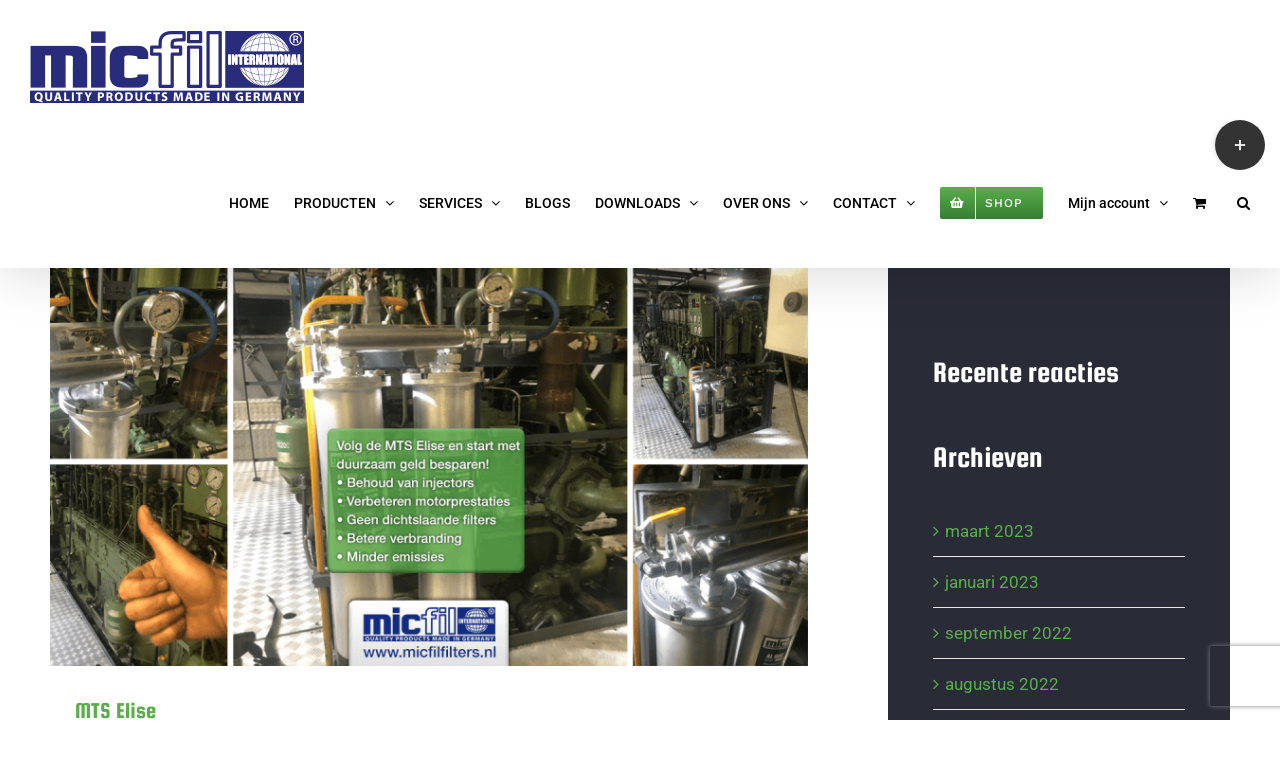

--- FILE ---
content_type: text/html; charset=UTF-8
request_url: https://www.micfilfilters.nl/tag/mts-elise/
body_size: 21471
content:
<!DOCTYPE html>
<html class="avada-html-layout-wide avada-html-header-position-top avada-html-is-archive" lang="nl-NL" prefix="og: http://ogp.me/ns# fb: http://ogp.me/ns/fb#">
<head>
	<meta http-equiv="X-UA-Compatible" content="IE=edge" />
	<meta http-equiv="Content-Type" content="text/html; charset=utf-8"/>
	<meta name="viewport" content="width=device-width, initial-scale=1" />
	<script type="text/javascript" data-cookieconsent="ignore">
	window.dataLayer = window.dataLayer || [];

	function gtag() {
		dataLayer.push(arguments);
	}

	gtag("consent", "default", {
		ad_personalization: "denied",
		ad_storage: "denied",
		ad_user_data: "denied",
		analytics_storage: "denied",
		functionality_storage: "denied",
		personalization_storage: "denied",
		security_storage: "granted",
		wait_for_update: 500,
	});
	gtag("set", "ads_data_redaction", true);
	</script>
<script type="text/javascript"
		id="Cookiebot"
		src="https://consent.cookiebot.com/uc.js"
		data-implementation="wp"
		data-cbid="b03422ad-b453-4f11-a02a-9e6dbc070b89"
						data-culture="NL"
				data-blockingmode="auto"
	></script>
<meta name='robots' content='index, follow, max-image-preview:large, max-snippet:-1, max-video-preview:-1' />
	<style>img:is([sizes="auto" i], [sizes^="auto," i]) { contain-intrinsic-size: 3000px 1500px }</style>
	
	<!-- This site is optimized with the Yoast SEO Premium plugin v23.2 (Yoast SEO v26.7) - https://yoast.com/wordpress/plugins/seo/ -->
	<title>MTS Elise Archieven - Micfil Filters Benelux</title>
	<link rel="canonical" href="https://www.micfilfilters.nl/tag/mts-elise/" />
	<meta property="og:locale" content="nl_NL" />
	<meta property="og:type" content="article" />
	<meta property="og:title" content="MTS Elise Archieven" />
	<meta property="og:url" content="https://www.micfilfilters.nl/tag/mts-elise/" />
	<meta property="og:site_name" content="Micfil Filters Benelux" />
	<meta name="twitter:card" content="summary_large_image" />
	<meta name="twitter:site" content="@MicfilFilters" />
	<script type="application/ld+json" class="yoast-schema-graph">{"@context":"https://schema.org","@graph":[{"@type":"CollectionPage","@id":"https://www.micfilfilters.nl/tag/mts-elise/","url":"https://www.micfilfilters.nl/tag/mts-elise/","name":"MTS Elise Archieven - Micfil Filters Benelux","isPartOf":{"@id":"https://www.micfilfilters.nl/#website"},"primaryImageOfPage":{"@id":"https://www.micfilfilters.nl/tag/mts-elise/#primaryimage"},"image":{"@id":"https://www.micfilfilters.nl/tag/mts-elise/#primaryimage"},"thumbnailUrl":"https://www.micfilfilters.nl/wp-content/uploads/2020/10/MTS-elise-01.png","breadcrumb":{"@id":"https://www.micfilfilters.nl/tag/mts-elise/#breadcrumb"},"inLanguage":"nl-NL"},{"@type":"ImageObject","inLanguage":"nl-NL","@id":"https://www.micfilfilters.nl/tag/mts-elise/#primaryimage","url":"https://www.micfilfilters.nl/wp-content/uploads/2020/10/MTS-elise-01.png","contentUrl":"https://www.micfilfilters.nl/wp-content/uploads/2020/10/MTS-elise-01.png","width":1200,"height":630},{"@type":"BreadcrumbList","@id":"https://www.micfilfilters.nl/tag/mts-elise/#breadcrumb","itemListElement":[{"@type":"ListItem","position":1,"name":"Home","item":"https://www.micfilfilters.nl/"},{"@type":"ListItem","position":2,"name":"MTS Elise"}]},{"@type":"WebSite","@id":"https://www.micfilfilters.nl/#website","url":"https://www.micfilfilters.nl/","name":"MicFil Filters Benelux","description":"Microfiltratie voor olie en brandstof","publisher":{"@id":"https://www.micfilfilters.nl/#organization"},"potentialAction":[{"@type":"SearchAction","target":{"@type":"EntryPoint","urlTemplate":"https://www.micfilfilters.nl/?s={search_term_string}"},"query-input":{"@type":"PropertyValueSpecification","valueRequired":true,"valueName":"search_term_string"}}],"inLanguage":"nl-NL"},{"@type":"Organization","@id":"https://www.micfilfilters.nl/#organization","name":"MicFil Filters Benelux","url":"https://www.micfilfilters.nl/","logo":{"@type":"ImageObject","inLanguage":"nl-NL","@id":"https://www.micfilfilters.nl/#/schema/logo/image/","url":"https://www.micfilfilters.nl/wp-content/uploads/2020/09/MicfilfiltersBeneluxlogo.png","contentUrl":"https://www.micfilfilters.nl/wp-content/uploads/2020/09/MicfilfiltersBeneluxlogo.png","width":274,"height":72,"caption":"MicFil Filters Benelux"},"image":{"@id":"https://www.micfilfilters.nl/#/schema/logo/image/"},"sameAs":["https://www.facebook.com/MicFilFilters","https://x.com/MicfilFilters","https://www.instagram.com/micfil_filters","https://www.linkedin.com/company/micfil/","https://www.youtube.com/channel/UC1VTgUWcTjIzS-nhP-UZ1dA"]}]}</script>
	<!-- / Yoast SEO Premium plugin. -->


<link rel="alternate" type="application/rss+xml" title="Micfil Filters Benelux &raquo; feed" href="https://www.micfilfilters.nl/feed/" />
<link rel="alternate" type="application/rss+xml" title="Micfil Filters Benelux &raquo; reacties feed" href="https://www.micfilfilters.nl/comments/feed/" />
					<link rel="shortcut icon" href="https://www.micfilfilters.nl/wp-content/uploads/2020/10/fav-icon-32.png" type="image/x-icon" />
		
		
					<!-- Android Icon -->
			<link rel="icon" sizes="192x192" href="https://www.micfilfilters.nl/wp-content/uploads/2020/10/fav-icon-57.png">
		
					<!-- MS Edge Icon -->
			<meta name="msapplication-TileImage" content="https://www.micfilfilters.nl/wp-content/uploads/2020/10/fav-icon-72.png">
				<link rel="alternate" type="application/rss+xml" title="Micfil Filters Benelux &raquo; MTS Elise tag feed" href="https://www.micfilfilters.nl/tag/mts-elise/feed/" />
				
		<meta property="og:locale" content="nl_NL"/>
		<meta property="og:type" content="article"/>
		<meta property="og:site_name" content="Micfil Filters Benelux"/>
		<meta property="og:title" content="MTS Elise Archieven - Micfil Filters Benelux"/>
				<meta property="og:url" content="https://www.micfilfilters.nl/mts-elise/"/>
																				<meta property="og:image" content="https://www.micfilfilters.nl/wp-content/uploads/2020/10/MTS-elise-01.png"/>
		<meta property="og:image:width" content="1200"/>
		<meta property="og:image:height" content="630"/>
		<meta property="og:image:type" content="image/png"/>
				<link rel='stylesheet' id='sbi_styles-css' href='https://www.micfilfilters.nl/wp-content/plugins/instagram-feed-pro/css/sbi-styles.min.css?ver=6.9.0' type='text/css' media='all' />
<style id='woocommerce-inline-inline-css' type='text/css'>
.woocommerce form .form-row .required { visibility: visible; }
</style>
<link rel='stylesheet' id='mollie-applepaydirect-css' href='https://www.micfilfilters.nl/wp-content/plugins/mollie-payments-for-woocommerce/public/css/mollie-applepaydirect.min.css?ver=1761568428' type='text/css' media='screen' />
<link rel='stylesheet' id='fusion-dynamic-css-css' href='https://www.micfilfilters.nl/wp-content/uploads/fusion-styles/6a442772a88cc257899e04c1b0ad8b4d.min.css?ver=3.14' type='text/css' media='all' />
<script type="text/template" id="tmpl-variation-template">
	<div class="woocommerce-variation-description">{{{ data.variation.variation_description }}}</div>
	<div class="woocommerce-variation-price">{{{ data.variation.price_html }}}</div>
	<div class="woocommerce-variation-availability">{{{ data.variation.availability_html }}}</div>
</script>
<script type="text/template" id="tmpl-unavailable-variation-template">
	<p role="alert">Dit product is niet beschikbaar. Kies een andere combinatie.</p>
</script>
<script type="text/javascript" src="https://www.micfilfilters.nl/wp-includes/js/jquery/jquery.min.js?ver=3.7.1" id="jquery-core-js"></script>
<script type="text/javascript" src="https://www.micfilfilters.nl/wp-includes/js/jquery/jquery-migrate.min.js?ver=3.4.1" id="jquery-migrate-js"></script>
<script type="text/javascript" src="https://www.micfilfilters.nl/wp-content/plugins/woocommerce/assets/js/jquery-blockui/jquery.blockUI.min.js?ver=2.7.0-wc.10.4.3" id="wc-jquery-blockui-js" defer="defer" data-wp-strategy="defer"></script>
<script type="text/javascript" id="wc-add-to-cart-js-extra">
/* <![CDATA[ */
var wc_add_to_cart_params = {"ajax_url":"\/wp-admin\/admin-ajax.php","wc_ajax_url":"\/?wc-ajax=%%endpoint%%","i18n_view_cart":"Bekijk winkelwagen","cart_url":"https:\/\/www.micfilfilters.nl\/winkelwagen\/","is_cart":"","cart_redirect_after_add":"no"};
/* ]]> */
</script>
<script type="text/javascript" src="https://www.micfilfilters.nl/wp-content/plugins/woocommerce/assets/js/frontend/add-to-cart.min.js?ver=10.4.3" id="wc-add-to-cart-js" defer="defer" data-wp-strategy="defer"></script>
<script type="text/javascript" src="https://www.micfilfilters.nl/wp-content/plugins/woocommerce/assets/js/js-cookie/js.cookie.min.js?ver=2.1.4-wc.10.4.3" id="wc-js-cookie-js" defer="defer" data-wp-strategy="defer"></script>
<script type="text/javascript" id="woocommerce-js-extra">
/* <![CDATA[ */
var woocommerce_params = {"ajax_url":"\/wp-admin\/admin-ajax.php","wc_ajax_url":"\/?wc-ajax=%%endpoint%%","i18n_password_show":"Wachtwoord weergeven","i18n_password_hide":"Wachtwoord verbergen"};
/* ]]> */
</script>
<script type="text/javascript" src="https://www.micfilfilters.nl/wp-content/plugins/woocommerce/assets/js/frontend/woocommerce.min.js?ver=10.4.3" id="woocommerce-js" defer="defer" data-wp-strategy="defer"></script>
<script type="text/javascript" id="WCPAY_ASSETS-js-extra">
/* <![CDATA[ */
var wcpayAssets = {"url":"https:\/\/www.micfilfilters.nl\/wp-content\/plugins\/woocommerce-payments\/dist\/"};
/* ]]> */
</script>
<script type="text/javascript" src="https://www.micfilfilters.nl/wp-includes/js/underscore.min.js?ver=1.13.7" id="underscore-js"></script>
<script type="text/javascript" id="wp-util-js-extra">
/* <![CDATA[ */
var _wpUtilSettings = {"ajax":{"url":"\/wp-admin\/admin-ajax.php"}};
/* ]]> */
</script>
<script type="text/javascript" src="https://www.micfilfilters.nl/wp-includes/js/wp-util.min.js?ver=87969935b23718399e5517244698c710" id="wp-util-js"></script>
<script type="text/javascript" id="wc-add-to-cart-variation-js-extra">
/* <![CDATA[ */
var wc_add_to_cart_variation_params = {"wc_ajax_url":"\/?wc-ajax=%%endpoint%%","i18n_no_matching_variations_text":"Geen producten gevonden. Kies een andere combinatie.","i18n_make_a_selection_text":"Selecteer enkele productopties voordat je dit product aan je winkelwagen toevoegt.","i18n_unavailable_text":"Dit product is niet beschikbaar. Kies een andere combinatie.","i18n_reset_alert_text":"Je selectie is opnieuw ingesteld. Selecteer eerst product-opties alvorens dit product in de winkelmand te plaatsen."};
/* ]]> */
</script>
<script type="text/javascript" src="https://www.micfilfilters.nl/wp-content/plugins/woocommerce/assets/js/frontend/add-to-cart-variation.min.js?ver=10.4.3" id="wc-add-to-cart-variation-js" defer="defer" data-wp-strategy="defer"></script>
<link rel="https://api.w.org/" href="https://www.micfilfilters.nl/wp-json/" /><link rel="alternate" title="JSON" type="application/json" href="https://www.micfilfilters.nl/wp-json/wp/v2/tags/103" /><link rel="EditURI" type="application/rsd+xml" title="RSD" href="https://www.micfilfilters.nl/xmlrpc.php?rsd" />
<!-- Google site verification - Google for WooCommerce -->
<meta name="google-site-verification" content="OmqB9BV6pjWl87J7-w0m8bTk9XaFZV2OfkDwFucsX0M" />
<style type="text/css" id="css-fb-visibility">@media screen and (max-width: 640px){.fusion-no-small-visibility{display:none !important;}body .sm-text-align-center{text-align:center !important;}body .sm-text-align-left{text-align:left !important;}body .sm-text-align-right{text-align:right !important;}body .sm-text-align-justify{text-align:justify !important;}body .sm-flex-align-center{justify-content:center !important;}body .sm-flex-align-flex-start{justify-content:flex-start !important;}body .sm-flex-align-flex-end{justify-content:flex-end !important;}body .sm-mx-auto{margin-left:auto !important;margin-right:auto !important;}body .sm-ml-auto{margin-left:auto !important;}body .sm-mr-auto{margin-right:auto !important;}body .fusion-absolute-position-small{position:absolute;top:auto;width:100%;}.awb-sticky.awb-sticky-small{ position: sticky; top: var(--awb-sticky-offset,0); }}@media screen and (min-width: 641px) and (max-width: 1180px){.fusion-no-medium-visibility{display:none !important;}body .md-text-align-center{text-align:center !important;}body .md-text-align-left{text-align:left !important;}body .md-text-align-right{text-align:right !important;}body .md-text-align-justify{text-align:justify !important;}body .md-flex-align-center{justify-content:center !important;}body .md-flex-align-flex-start{justify-content:flex-start !important;}body .md-flex-align-flex-end{justify-content:flex-end !important;}body .md-mx-auto{margin-left:auto !important;margin-right:auto !important;}body .md-ml-auto{margin-left:auto !important;}body .md-mr-auto{margin-right:auto !important;}body .fusion-absolute-position-medium{position:absolute;top:auto;width:100%;}.awb-sticky.awb-sticky-medium{ position: sticky; top: var(--awb-sticky-offset,0); }}@media screen and (min-width: 1181px){.fusion-no-large-visibility{display:none !important;}body .lg-text-align-center{text-align:center !important;}body .lg-text-align-left{text-align:left !important;}body .lg-text-align-right{text-align:right !important;}body .lg-text-align-justify{text-align:justify !important;}body .lg-flex-align-center{justify-content:center !important;}body .lg-flex-align-flex-start{justify-content:flex-start !important;}body .lg-flex-align-flex-end{justify-content:flex-end !important;}body .lg-mx-auto{margin-left:auto !important;margin-right:auto !important;}body .lg-ml-auto{margin-left:auto !important;}body .lg-mr-auto{margin-right:auto !important;}body .fusion-absolute-position-large{position:absolute;top:auto;width:100%;}.awb-sticky.awb-sticky-large{ position: sticky; top: var(--awb-sticky-offset,0); }}</style>	<noscript><style>.woocommerce-product-gallery{ opacity: 1 !important; }</style></noscript>
	<style type="text/css">.recentcomments a{display:inline !important;padding:0 !important;margin:0 !important;}</style>		<script type="text/javascript">
			var doc = document.documentElement;
			doc.setAttribute( 'data-useragent', navigator.userAgent );
		</script>
		
		<!-- Global site tag (gtag.js) - Google Ads: AW-393062443 - Google for WooCommerce -->
		<script async src="https://www.googletagmanager.com/gtag/js?id=AW-393062443"></script>
		<script>
			window.dataLayer = window.dataLayer || [];
			function gtag() { dataLayer.push(arguments); }
			gtag( 'consent', 'default', {
				analytics_storage: 'denied',
				ad_storage: 'denied',
				ad_user_data: 'denied',
				ad_personalization: 'denied',
				region: ['AT', 'BE', 'BG', 'HR', 'CY', 'CZ', 'DK', 'EE', 'FI', 'FR', 'DE', 'GR', 'HU', 'IS', 'IE', 'IT', 'LV', 'LI', 'LT', 'LU', 'MT', 'NL', 'NO', 'PL', 'PT', 'RO', 'SK', 'SI', 'ES', 'SE', 'GB', 'CH'],
				wait_for_update: 500,
			} );
			gtag('js', new Date());
			gtag('set', 'developer_id.dOGY3NW', true);
			gtag("config", "AW-393062443", { "groups": "GLA", "send_page_view": false });		</script>

		
	<script id="mcjs">!function(c,h,i,m,p){m=c.createElement(h),p=c.getElementsByTagName(h)[0],m.async=1,m.src=i,p.parentNode.insertBefore(m,p)}(document,"script","https://chimpstatic.com/mcjs-connected/js/users/8f5238a1697f716380bc14916/484dab6ab2bf98fbcfabcb51c.js");</script>

<!-- Google Tag Manager -->
<script>(function(w,d,s,l,i){w[l]=w[l]||[];w[l].push({'gtm.start':
new Date().getTime(),event:'gtm.js'});var f=d.getElementsByTagName(s)[0],
j=d.createElement(s),dl=l!='dataLayer'?'&l='+l:'';j.async=true;j.src=
'https://www.googletagmanager.com/gtm.js?id='+i+dl;f.parentNode.insertBefore(j,f);
})(window,document,'script','dataLayer','GTM-PJMX9LK');</script>
<!-- End Google Tag Manager -->

<meta name="facebook-domain-verification" content="hkeutetin0uu6bperl84grrhtis284" /></head>

<body data-rsssl=1 class="archive tag tag-mts-elise tag-103 wp-theme-Avada theme-Avada woocommerce-no-js has-sidebar fusion-image-hovers fusion-pagination-sizing fusion-button_type-flat fusion-button_span-yes fusion-button_gradient-linear avada-image-rollover-circle-yes avada-image-rollover-yes avada-image-rollover-direction-fade fusion-has-button-gradient fusion-body ltr fusion-sticky-header no-tablet-sticky-header no-mobile-sticky-header no-mobile-slidingbar fusion-disable-outline fusion-sub-menu-slide mobile-logo-pos-left layout-wide-mode avada-has-boxed-modal-shadow-none layout-scroll-offset-full avada-has-zero-margin-offset-top fusion-top-header menu-text-align-center fusion-woo-product-design-classic fusion-woo-shop-page-columns-3 fusion-woo-related-columns-3 fusion-woo-archive-page-columns-3 fusion-woocommerce-equal-heights avada-has-woo-gallery-disabled woo-sale-badge-circle woo-outofstock-badge-top_bar mobile-menu-design-modern fusion-show-pagination-text fusion-header-layout-v1 avada-responsive avada-footer-fx-sticky avada-menu-highlight-style-bar fusion-search-form-clean fusion-main-menu-search-overlay fusion-avatar-square avada-sticky-shrinkage avada-dropdown-styles avada-blog-layout-grid avada-blog-archive-layout-grid avada-header-shadow-yes avada-menu-icon-position-left avada-has-megamenu-shadow avada-has-header-100-width avada-has-pagetitle-bg-full avada-has-main-nav-search-icon avada-has-breadcrumb-mobile-hidden avada-has-titlebar-hide avada-has-footer-widget-bg-image avada-header-border-color-full-transparent avada-has-slidingbar-widgets avada-has-slidingbar-position-right avada-slidingbar-toggle-style-circle avada-has-slidingbar-sticky avada-has-header-bg-image avada-header-bg-repeat avada-has-transparent-timeline_color avada-has-pagination-padding avada-flyout-menu-direction-fade avada-ec-views-v1" data-awb-post-id="2975">
	<script type="text/javascript">
/* <![CDATA[ */
gtag("event", "page_view", {send_to: "GLA"});
/* ]]> */
</script>
	<a class="skip-link screen-reader-text" href="#content">Ga naar inhoud</a>

	<div id="boxed-wrapper">
		
		<div id="wrapper" class="fusion-wrapper">
			<div id="home" style="position:relative;top:-1px;"></div>
							
					
			<header class="fusion-header-wrapper fusion-header-shadow">
				<div class="fusion-header-v1 fusion-logo-alignment fusion-logo-left fusion-sticky-menu-1 fusion-sticky-logo-1 fusion-mobile-logo-1  fusion-mobile-menu-design-modern">
					<div class="fusion-header-sticky-height"></div>
<div class="fusion-header">
	<div class="fusion-row">
					<div class="fusion-logo" data-margin-top="31px" data-margin-bottom="31px" data-margin-left="0px" data-margin-right="0px">
			<a class="fusion-logo-link"  href="https://www.micfilfilters.nl/" >

						<!-- standard logo -->
			<img src="https://www.micfilfilters.nl/wp-content/uploads/2020/09/MicfilfiltersBeneluxlogo.png" srcset="https://www.micfilfilters.nl/wp-content/uploads/2020/09/MicfilfiltersBeneluxlogo.png 1x, https://www.micfilfilters.nl/wp-content/uploads/2020/09/MicfilfiltersBeneluxlogoRetina.png 2x" width="274" height="72" style="max-height:72px;height:auto;" alt="Micfil Filters Benelux Logo" data-retina_logo_url="https://www.micfilfilters.nl/wp-content/uploads/2020/09/MicfilfiltersBeneluxlogoRetina.png" class="fusion-standard-logo" />

											<!-- mobile logo -->
				<img src="https://www.micfilfilters.nl/wp-content/uploads/2020/09/MicfilfiltersBeneluxlogo.png" srcset="https://www.micfilfilters.nl/wp-content/uploads/2020/09/MicfilfiltersBeneluxlogo.png 1x, https://www.micfilfilters.nl/wp-content/uploads/2020/09/MicfilfiltersBeneluxlogoRetina.png 2x" width="274" height="72" style="max-height:72px;height:auto;" alt="Micfil Filters Benelux Logo" data-retina_logo_url="https://www.micfilfilters.nl/wp-content/uploads/2020/09/MicfilfiltersBeneluxlogoRetina.png" class="fusion-mobile-logo" />
			
											<!-- sticky header logo -->
				<img src="https://www.micfilfilters.nl/wp-content/uploads/2020/09/MicfilfiltersBeneluxlogo.png" srcset="https://www.micfilfilters.nl/wp-content/uploads/2020/09/MicfilfiltersBeneluxlogo.png 1x, https://www.micfilfilters.nl/wp-content/uploads/2020/09/MicfilfiltersBeneluxlogoRetina.png 2x" width="274" height="72" style="max-height:72px;height:auto;" alt="Micfil Filters Benelux Logo" data-retina_logo_url="https://www.micfilfilters.nl/wp-content/uploads/2020/09/MicfilfiltersBeneluxlogoRetina.png" class="fusion-sticky-logo" />
					</a>
		</div>		<nav class="fusion-main-menu" aria-label="Main Menu"><div class="fusion-overlay-search">		<form role="search" class="searchform fusion-search-form  fusion-live-search fusion-search-form-clean" method="get" action="https://www.micfilfilters.nl/">
			<div class="fusion-search-form-content">

				
				<div class="fusion-search-field search-field">
					<label><span class="screen-reader-text">Zoeken naar:</span>
													<input type="search" class="s fusion-live-search-input" name="s" id="fusion-live-search-input-0" autocomplete="off" placeholder="Zoeken..." required aria-required="true" aria-label="Zoeken..."/>
											</label>
				</div>
				<div class="fusion-search-button search-button">
					<input type="submit" class="fusion-search-submit searchsubmit" aria-label="Zoeken" value="&#xf002;" />
										<div class="fusion-slider-loading"></div>
									</div>

				
			</div>


							<div class="fusion-search-results-wrapper"><div class="fusion-search-results"></div></div>
			
		</form>
		<div class="fusion-search-spacer"></div><a href="#" role="button" aria-label="Close Search" class="fusion-close-search"></a></div><ul id="menu-hoofdmenu" class="fusion-menu"><li  id="menu-item-2435"  class="menu-item menu-item-type-post_type menu-item-object-page menu-item-home menu-item-2435"  data-item-id="2435"><a  href="https://www.micfilfilters.nl/" class="fusion-bar-highlight"><span class="menu-text">HOME</span></a></li><li  id="menu-item-2436"  class="menu-item menu-item-type-custom menu-item-object-custom menu-item-has-children menu-item-2436 fusion-dropdown-menu"  data-item-id="2436"><a  href="/micfil-brandstoffilter-en-oliefilter-oplossingen/" class="fusion-bar-highlight"><span class="menu-text">PRODUCTEN</span> <span class="fusion-caret"><i class="fusion-dropdown-indicator" aria-hidden="true"></i></span></a><ul class="sub-menu"><li  id="menu-item-3157"  class="menu-item menu-item-type-post_type menu-item-object-page menu-item-has-children menu-item-3157 fusion-dropdown-submenu" ><a  href="https://www.micfilfilters.nl/oliefilter-systemen-en-brandstoffilter-systemen/" class="fusion-bar-highlight"><span>FILTERSYSTEMEN</span></a><ul class="sub-menu"><li  id="menu-item-3156"  class="menu-item menu-item-type-post_type menu-item-object-avada_portfolio menu-item-3156" ><a  href="https://www.micfilfilters.nl/producten/micfil-al50-mini-brandstoffilter-oliefilter/" class="fusion-bar-highlight"><span>MICFIL AL50 MINI</span></a></li><li  id="menu-item-4686"  class="menu-item menu-item-type-post_type menu-item-object-avada_portfolio menu-item-4686" ><a  href="https://www.micfilfilters.nl/producten/micfil-al100-mini/" class="fusion-bar-highlight"><span>MICFIL AL100 MINI</span></a></li><li  id="menu-item-2439"  class="menu-item menu-item-type-post_type menu-item-object-avada_portfolio menu-item-2439" ><a  href="https://www.micfilfilters.nl/producten/micfil-al150/" class="fusion-bar-highlight"><span>MICFIL AL150</span></a></li><li  id="menu-item-2438"  class="menu-item menu-item-type-post_type menu-item-object-avada_portfolio menu-item-2438" ><a  href="https://www.micfilfilters.nl/producten/micfil-al300/" class="fusion-bar-highlight"><span>MICFIL AL300</span></a></li><li  id="menu-item-3015"  class="menu-item menu-item-type-post_type menu-item-object-avada_portfolio menu-item-3015" ><a  href="https://www.micfilfilters.nl/producten/micfil-al300-double/" class="fusion-bar-highlight"><span>MICFIL AL300 DOUBLE</span></a></li><li  id="menu-item-3022"  class="menu-item menu-item-type-post_type menu-item-object-avada_portfolio menu-item-3022" ><a  href="https://www.micfilfilters.nl/producten/micfil-al300-triple/" class="fusion-bar-highlight"><span>MICFIL AL300 TRIPLE</span></a></li><li  id="menu-item-3026"  class="menu-item menu-item-type-post_type menu-item-object-avada_portfolio menu-item-3026" ><a  href="https://www.micfilfilters.nl/producten/micfil-al300-quad/" class="fusion-bar-highlight"><span>MICFIL AL300 QUAD</span></a></li><li  id="menu-item-2437"  class="menu-item menu-item-type-post_type menu-item-object-avada_portfolio menu-item-2437" ><a  href="https://www.micfilfilters.nl/producten/micfil-al600/" class="fusion-bar-highlight"><span>MICFIL AL600</span></a></li><li  id="menu-item-3056"  class="menu-item menu-item-type-post_type menu-item-object-avada_portfolio menu-item-3056" ><a  href="https://www.micfilfilters.nl/producten/micfil-al600-double/" class="fusion-bar-highlight"><span>MICFIL AL600 DOUBLE</span></a></li><li  id="menu-item-3055"  class="menu-item menu-item-type-post_type menu-item-object-avada_portfolio menu-item-3055" ><a  href="https://www.micfilfilters.nl/producten/micfil-al600-triple/" class="fusion-bar-highlight"><span>MICFIL AL600 TRIPLE</span></a></li><li  id="menu-item-3054"  class="menu-item menu-item-type-post_type menu-item-object-avada_portfolio menu-item-3054" ><a  href="https://www.micfilfilters.nl/producten/micfil-al600-quad/" class="fusion-bar-highlight"><span>MICFIL AL600 QUAD</span></a></li><li  id="menu-item-3053"  class="menu-item menu-item-type-post_type menu-item-object-avada_portfolio menu-item-3053" ><a  href="https://www.micfilfilters.nl/producten/micfil-al600-sixfold/" class="fusion-bar-highlight"><span>MICFIL AL600 SIXFOLD</span></a></li></ul></li><li  id="menu-item-3343"  class="menu-item menu-item-type-post_type menu-item-object-page menu-item-has-children menu-item-3343 fusion-dropdown-submenu" ><a  href="https://www.micfilfilters.nl/filter-navullingen/" class="fusion-bar-highlight"><span>FILTER NAVULLINGEN</span></a><ul class="sub-menu"><li  id="menu-item-3347"  class="menu-item menu-item-type-post_type menu-item-object-avada_portfolio menu-item-3347" ><a  href="https://www.micfilfilters.nl/producten/micfil-fe50/" class="fusion-bar-highlight"><span>MICFIL FE50</span></a></li><li  id="menu-item-4685"  class="menu-item menu-item-type-post_type menu-item-object-avada_portfolio menu-item-4685" ><a  href="https://www.micfilfilters.nl/producten/micfil-fe100/" class="fusion-bar-highlight"><span>MICFIL FE100</span></a></li><li  id="menu-item-3346"  class="menu-item menu-item-type-post_type menu-item-object-avada_portfolio menu-item-3346" ><a  href="https://www.micfilfilters.nl/producten/micfil-fe150/" class="fusion-bar-highlight"><span>MICFIL FE150</span></a></li><li  id="menu-item-3345"  class="menu-item menu-item-type-post_type menu-item-object-avada_portfolio menu-item-3345" ><a  href="https://www.micfilfilters.nl/producten/micfil-fe300/" class="fusion-bar-highlight"><span>MICFIL FE300</span></a></li><li  id="menu-item-3344"  class="menu-item menu-item-type-post_type menu-item-object-avada_portfolio menu-item-3344" ><a  href="https://www.micfilfilters.nl/producten/micfil-fe600/" class="fusion-bar-highlight"><span>MICFIL FE600</span></a></li></ul></li><li  id="menu-item-2599"  class="menu-item menu-item-type-custom menu-item-object-custom menu-item-has-children menu-item-2599 fusion-dropdown-submenu" ><a  href="/waterseparator" class="fusion-bar-highlight"><span>WATERSEPARATOREN</span></a><ul class="sub-menu"><li  id="menu-item-2601"  class="menu-item menu-item-type-post_type menu-item-object-avada_portfolio menu-item-2601" ><a  href="https://www.micfilfilters.nl/producten/micfil-ws500/" class="fusion-bar-highlight"><span>MICFIL WS500</span></a></li><li  id="menu-item-4110"  class="menu-item menu-item-type-post_type menu-item-object-avada_portfolio menu-item-4110" ><a  href="https://www.micfilfilters.nl/producten/micfil-ws800/" class="fusion-bar-highlight"><span>MICFIL WS800</span></a></li><li  id="menu-item-2974"  class="menu-item menu-item-type-post_type menu-item-object-avada_portfolio menu-item-2974" ><a  href="https://www.micfilfilters.nl/producten/micfil-ws1000/" class="fusion-bar-highlight"><span>MICFIL WS1000</span></a></li><li  id="menu-item-2973"  class="menu-item menu-item-type-post_type menu-item-object-avada_portfolio menu-item-2973" ><a  href="https://www.micfilfilters.nl/producten/micfil-ws1500/" class="fusion-bar-highlight"><span>MICFIL WS1500</span></a></li><li  id="menu-item-2972"  class="menu-item menu-item-type-post_type menu-item-object-avada_portfolio menu-item-2972" ><a  href="https://www.micfilfilters.nl/producten/micfil-ws3000/" class="fusion-bar-highlight"><span>MICFIL WS3000</span></a></li><li  id="menu-item-4109"  class="menu-item menu-item-type-post_type menu-item-object-avada_portfolio menu-item-4109" ><a  href="https://www.micfilfilters.nl/producten/micfil-ws4000/" class="fusion-bar-highlight"><span>MICFIL WS4000</span></a></li></ul></li><li  id="menu-item-4112"  class="menu-item menu-item-type-post_type menu-item-object-page menu-item-has-children menu-item-4112 fusion-dropdown-submenu" ><a  href="https://www.micfilfilters.nl/bag-filter-filtratie/" class="fusion-bar-highlight"><span>BAG FILTERS</span></a><ul class="sub-menu"><li  id="menu-item-4114"  class="menu-item menu-item-type-post_type menu-item-object-avada_portfolio menu-item-4114" ><a  href="https://www.micfilfilters.nl/producten/micfil-bg400/" class="fusion-bar-highlight"><span>MICFIL BG400</span></a></li><li  id="menu-item-4113"  class="menu-item menu-item-type-post_type menu-item-object-avada_portfolio menu-item-4113" ><a  href="https://www.micfilfilters.nl/producten/micfil-bg1000/" class="fusion-bar-highlight"><span>MICFIL BG1000</span></a></li></ul></li><li  id="menu-item-3230"  class="menu-item menu-item-type-post_type menu-item-object-page menu-item-has-children menu-item-3230 fusion-dropdown-submenu" ><a  href="https://www.micfilfilters.nl/olie-en-brandstof-bulkfiltratie/" class="fusion-bar-highlight"><span>BULK FILTRATIE SYSTEMEN</span></a><ul class="sub-menu"><li  id="menu-item-4106"  class="menu-item menu-item-type-post_type menu-item-object-avada_portfolio menu-item-4106" ><a  href="https://www.micfilfilters.nl/producten/micfil-fb400/" class="fusion-bar-highlight"><span>MICFIL FB400</span></a></li><li  id="menu-item-3191"  class="menu-item menu-item-type-post_type menu-item-object-avada_portfolio menu-item-3191" ><a  href="https://www.micfilfilters.nl/producten/micfil-fb600/" class="fusion-bar-highlight"><span>MICFIL FB600</span></a></li></ul></li><li  id="menu-item-3221"  class="menu-item menu-item-type-post_type menu-item-object-page menu-item-has-children menu-item-3221 fusion-dropdown-submenu" ><a  href="https://www.micfilfilters.nl/mobiele-oliefilter-en-brandstoffilter-systemen/" class="fusion-bar-highlight"><span>MOBIELE FILTERSYSTEMEN</span></a><ul class="sub-menu"><li  id="menu-item-3691"  class="menu-item menu-item-type-post_type menu-item-object-avada_portfolio menu-item-3691" ><a  href="https://www.micfilfilters.nl/producten/micfil-ms1200/" class="fusion-bar-highlight"><span>MICFIL MS1200</span></a></li><li  id="menu-item-3211"  class="menu-item menu-item-type-post_type menu-item-object-avada_portfolio menu-item-3211" ><a  href="https://www.micfilfilters.nl/producten/micfil-ms2400/" class="fusion-bar-highlight"><span>MICFIL MS2400</span></a></li><li  id="menu-item-3690"  class="menu-item menu-item-type-post_type menu-item-object-avada_portfolio menu-item-3690" ><a  href="https://www.micfilfilters.nl/producten/micfil-ms4800/" class="fusion-bar-highlight"><span>MICFIL MS4800</span></a></li><li  id="menu-item-3689"  class="menu-item menu-item-type-post_type menu-item-object-avada_portfolio menu-item-3689" ><a  href="https://www.micfilfilters.nl/producten/micfil-ms7200/" class="fusion-bar-highlight"><span>MICFIL MS7200</span></a></li></ul></li><li  id="menu-item-3274"  class="menu-item menu-item-type-post_type menu-item-object-page menu-item-has-children menu-item-3274 fusion-dropdown-submenu" ><a  href="https://www.micfilfilters.nl/eco-totaaloplossingen/" class="fusion-bar-highlight"><span>ECO TOTAALOPLOSSINGEN</span></a><ul class="sub-menu"><li  id="menu-item-3277"  class="menu-item menu-item-type-post_type menu-item-object-avada_portfolio menu-item-3277" ><a  href="https://www.micfilfilters.nl/producten/micfil-eco300/" class="fusion-bar-highlight"><span>MICFIL ECO300</span></a></li><li  id="menu-item-3275"  class="menu-item menu-item-type-post_type menu-item-object-avada_portfolio menu-item-3275" ><a  href="https://www.micfilfilters.nl/producten/micfil-eco600/" class="fusion-bar-highlight"><span>MICFIL ECO600</span></a></li><li  id="menu-item-3276"  class="menu-item menu-item-type-post_type menu-item-object-avada_portfolio menu-item-3276" ><a  href="https://www.micfilfilters.nl/producten/micfil-eco900/" class="fusion-bar-highlight"><span>MICFIL ECO900</span></a></li><li  id="menu-item-4108"  class="menu-item menu-item-type-post_type menu-item-object-avada_portfolio menu-item-4108" ><a  href="https://www.micfilfilters.nl/producten/micfil-eco2400/" class="fusion-bar-highlight"><span>MICFIL ECO2400</span></a></li><li  id="menu-item-4107"  class="menu-item menu-item-type-post_type menu-item-object-avada_portfolio menu-item-4107" ><a  href="https://www.micfilfilters.nl/producten/micfil-eco3600/" class="fusion-bar-highlight"><span>MICFIL ECO3600</span></a></li></ul></li><li  id="menu-item-7080"  class="menu-item menu-item-type-post_type menu-item-object-page menu-item-has-children menu-item-7080 fusion-dropdown-submenu" ><a  href="https://www.micfilfilters.nl/lekmatten-en-lekbakken/" class="fusion-bar-highlight"><span>LEKMATTEN &#038; LEKBAKKEN</span></a><ul class="sub-menu"><li  id="menu-item-7082"  class="menu-item menu-item-type-post_type menu-item-object-avada_portfolio menu-item-7082" ><a  href="https://www.micfilfilters.nl/producten/micfil-lekmat-klein/" class="fusion-bar-highlight"><span>MICFIL LEKMAT KLEIN</span></a></li><li  id="menu-item-7081"  class="menu-item menu-item-type-post_type menu-item-object-avada_portfolio menu-item-7081" ><a  href="https://www.micfilfilters.nl/producten/micfil-lekmat-groot/" class="fusion-bar-highlight"><span>MICFIL LEKMAT GROOT</span></a></li></ul></li><li  id="menu-item-7349"  class="menu-item menu-item-type-post_type menu-item-object-page menu-item-has-children menu-item-7349 fusion-dropdown-submenu" ><a  href="https://www.micfilfilters.nl/hydrovac-vacuum-dehydration-units/" class="fusion-bar-highlight"><span>VACUÜM DEHYDRATION UNITS</span></a><ul class="sub-menu"><li  id="menu-item-7208"  class="menu-item menu-item-type-post_type menu-item-object-avada_portfolio menu-item-7208" ><a  href="https://www.micfilfilters.nl/producten/hydrovac-purego-vacuum-dehydration-unit/" class="fusion-bar-highlight"><span>HYDROVAC PUREGO</span></a></li><li  id="menu-item-7207"  class="menu-item menu-item-type-post_type menu-item-object-avada_portfolio menu-item-7207" ><a  href="https://www.micfilfilters.nl/producten/hydrovac-pureclean/" class="fusion-bar-highlight"><span>HYDROVAC PURECLEAN</span></a></li></ul></li><li  id="menu-item-3348"  class="menu-item menu-item-type-post_type menu-item-object-page menu-item-has-children menu-item-3348 fusion-dropdown-submenu" ><a  href="https://www.micfilfilters.nl/olie-kwaliteit-sensoren/" class="fusion-bar-highlight"><span>OLIE KWALITEIT SENSOREN</span></a><ul class="sub-menu"><li  id="menu-item-3349"  class="menu-item menu-item-type-post_type menu-item-object-avada_portfolio menu-item-3349" ><a  href="https://www.micfilfilters.nl/producten/micfil-olie-kwaliteit-sensor/" class="fusion-bar-highlight"><span>MICFIL OLIE KWALITEIT SENSOR</span></a></li></ul></li></ul></li><li  id="menu-item-3692"  class="menu-item menu-item-type-custom menu-item-object-custom menu-item-has-children menu-item-3692 fusion-dropdown-menu"  data-item-id="3692"><a  class="fusion-bar-highlight"><span class="menu-text">SERVICES</span> <span class="fusion-caret"><i class="fusion-dropdown-indicator" aria-hidden="true"></i></span></a><ul class="sub-menu"><li  id="menu-item-3693"  class="menu-item menu-item-type-post_type menu-item-object-page menu-item-3693 fusion-dropdown-submenu" ><a  href="https://www.micfilfilters.nl/mobiel-olie-brandstof-filtersysteem-huren/" class="fusion-bar-highlight"><span>MOBIEL FILTERSYSTEEM HUREN</span></a></li><li  id="menu-item-3694"  class="menu-item menu-item-type-post_type menu-item-object-page menu-item-3694 fusion-dropdown-submenu" ><a  href="https://www.micfilfilters.nl/olie-brandstof-tank-cleaning-op-locatie/" class="fusion-bar-highlight"><span>TANK CLEANING OP LOCATIE</span></a></li></ul></li><li  id="menu-item-4744"  class="menu-item menu-item-type-post_type menu-item-object-page menu-item-4744"  data-item-id="4744"><a  href="https://www.micfilfilters.nl/blog-overzicht/" class="fusion-bar-highlight"><span class="menu-text">BLOGS</span></a></li><li  id="menu-item-4493"  class="menu-item menu-item-type-custom menu-item-object-custom menu-item-has-children menu-item-4493 fusion-dropdown-menu"  data-item-id="4493"><a  class="fusion-bar-highlight"><span class="menu-text">DOWNLOADS</span> <span class="fusion-caret"><i class="fusion-dropdown-indicator" aria-hidden="true"></i></span></a><ul class="sub-menu"><li  id="menu-item-7479"  class="menu-item menu-item-type-post_type menu-item-object-page menu-item-7479 fusion-dropdown-submenu" ><a  href="https://www.micfilfilters.nl/micfil-filters-benelux-product-catalogus/" class="fusion-bar-highlight"><span>PRODUCT CATALOGUS</span></a></li><li  id="menu-item-4494"  class="menu-item menu-item-type-custom menu-item-object-custom menu-item-4494 fusion-dropdown-submenu" ><a  href="https://www.micfilfilters.nl/micfil-biodiesel-filtratie/" class="fusion-bar-highlight"><span>BIO-DIESEL FILTRATIE WHITEPAPER</span></a></li><li  id="menu-item-4495"  class="menu-item menu-item-type-custom menu-item-object-custom menu-item-4495 fusion-dropdown-submenu" ><a  href="https://www.micfilfilters.nl/micfil-bypass-filtratie-smeerolie/" class="fusion-bar-highlight"><span>SMEEROLIE FILTRATIE WHITEPAPER</span></a></li></ul></li><li  id="menu-item-3586"  class="menu-item menu-item-type-post_type menu-item-object-page menu-item-has-children menu-item-3586 fusion-dropdown-menu"  data-item-id="3586"><a  href="https://www.micfilfilters.nl/over-micfil-filters-benelux/" class="fusion-bar-highlight"><span class="menu-text">OVER ONS</span> <span class="fusion-caret"><i class="fusion-dropdown-indicator" aria-hidden="true"></i></span></a><ul class="sub-menu"><li  id="menu-item-6129"  class="menu-item menu-item-type-post_type menu-item-object-page menu-item-6129 fusion-dropdown-submenu" ><a  href="https://www.micfilfilters.nl/micfil-bio-brandstoffilters-en-oliefilters/" class="fusion-bar-highlight"><span>HOE ONZE PRODUCTEN WERKEN</span></a></li><li  id="menu-item-3522"  class="menu-item menu-item-type-post_type menu-item-object-page menu-item-has-children menu-item-3522 fusion-dropdown-submenu" ><a  href="https://www.micfilfilters.nl/branches/" class="fusion-bar-highlight"><span>BRANCHES</span></a><ul class="sub-menu"><li  id="menu-item-3532"  class="menu-item menu-item-type-custom menu-item-object-custom menu-item-3532" ><a  href="/branches/#maritiem" class="fusion-bar-highlight"><span>MARITIEM</span></a></li><li  id="menu-item-3533"  class="menu-item menu-item-type-custom menu-item-object-custom menu-item-3533" ><a  href="/branches/#offshore" class="fusion-bar-highlight"><span>OFFSHORE</span></a></li><li  id="menu-item-3534"  class="menu-item menu-item-type-custom menu-item-object-custom menu-item-3534" ><a  href="/branches/#maakindustrie" class="fusion-bar-highlight"><span>MAAKINDUSTRIE</span></a></li><li  id="menu-item-3535"  class="menu-item menu-item-type-custom menu-item-object-custom menu-item-3535" ><a  href="/branches/#defensie" class="fusion-bar-highlight"><span>DEFENSIE</span></a></li><li  id="menu-item-3536"  class="menu-item menu-item-type-custom menu-item-object-custom menu-item-3536" ><a  href="/branches/#hydraulische-systemen" class="fusion-bar-highlight"><span>HYDRAULISCHE SYSTEMEN</span></a></li><li  id="menu-item-3537"  class="menu-item menu-item-type-custom menu-item-object-custom menu-item-3537" ><a  href="/branches/#datacenters" class="fusion-bar-highlight"><span>DATACENTERS</span></a></li><li  id="menu-item-3538"  class="menu-item menu-item-type-custom menu-item-object-custom menu-item-3538" ><a  href="/branches/#overige" class="fusion-bar-highlight"><span>OVERIGE</span></a></li></ul></li><li  id="menu-item-2971"  class="menu-item menu-item-type-custom menu-item-object-custom menu-item-2971 fusion-dropdown-submenu" ><a  href="https://www.micfilfilters.nl/micfil-filters-nieuws/" class="fusion-bar-highlight"><span>NIEUWS</span></a></li><li  id="menu-item-2548"  class="menu-item menu-item-type-custom menu-item-object-custom menu-item-2548 fusion-dropdown-submenu" ><a  href="/micfil-referenties/" class="fusion-bar-highlight"><span>REFERENTIES</span></a></li><li  id="menu-item-4424"  class="menu-item menu-item-type-post_type menu-item-object-page menu-item-4424 fusion-dropdown-submenu" ><a  href="https://www.micfilfilters.nl/cookiebeleid-eu/" class="fusion-bar-highlight"><span>COOKIEBELEID (EU)</span></a></li><li  id="menu-item-6532"  class="menu-item menu-item-type-post_type menu-item-object-page menu-item-privacy-policy menu-item-6532 fusion-dropdown-submenu" ><a  href="https://www.micfilfilters.nl/privacyverklaring/" class="fusion-bar-highlight"><span>PRIVACYVERKLARING</span></a></li></ul></li><li  id="menu-item-6219"  class="menu-item menu-item-type-custom menu-item-object-custom menu-item-has-children menu-item-6219 fusion-dropdown-menu"  data-item-id="6219"><a  href="/contact" class="fusion-bar-highlight"><span class="menu-text">CONTACT</span> <span class="fusion-caret"><i class="fusion-dropdown-indicator" aria-hidden="true"></i></span></a><ul class="sub-menu"><li  id="menu-item-4745"  class="menu-item menu-item-type-post_type menu-item-object-page menu-item-4745 fusion-dropdown-submenu" ><a  href="https://www.micfilfilters.nl/offerte/" class="fusion-bar-highlight"><span>VRIJBLIJVENDE OFFERTE</span></a></li></ul></li><li  id="menu-item-7664"  class="menu-item menu-item-type-post_type menu-item-object-page menu-item-7664 fusion-menu-item-button"  data-item-id="7664"><a  href="https://www.micfilfilters.nl/winkel/" class="fusion-bar-highlight"><span class="menu-text fusion-button button-default button-small"><span class="button-icon-divider-left"><i class="glyphicon fa-shopping-basket fas" aria-hidden="true"></i></span><span class="fusion-button-text-left">SHOP</span></span></a></li><li class="menu-item fusion-dropdown-menu menu-item-has-children fusion-custom-menu-item fusion-menu-login-box"><a href="https://www.micfilfilters.nl/mijn-account/" aria-haspopup="true" class="fusion-bar-highlight"><span class="menu-text">Mijn account</span><span class="fusion-caret"><i class="fusion-dropdown-indicator"></i></span></a><div class="fusion-custom-menu-item-contents"><form action="https://www.micfilfilters.nl/wp-login.php" name="loginform" method="post"><p><input type="text" class="input-text" name="log" id="username-hoofdmenu-696b70c338e26" value="" placeholder="Username" /></p><p><input type="password" class="input-text" name="pwd" id="password-hoofdmenu-696b70c338e26" value="" placeholder="Password" /></p><p class="fusion-remember-checkbox"><label for="fusion-menu-login-box-rememberme-hoofdmenu-696b70c338e26"><input name="rememberme" type="checkbox" id="fusion-menu-login-box-rememberme" value="forever"> Gegevens onthouden</label></p><input type="hidden" name="fusion_woo_login_box" value="true" /><p class="fusion-login-box-submit"><input type="submit" name="wp-submit" id="wp-submit-hoofdmenu-696b70c338e26" class="button button-small default comment-submit" value="Inloggen"><input type="hidden" name="redirect" value=""></p></form><a class="fusion-menu-login-box-register" href="https://www.micfilfilters.nl/mijn-account/" title="Registreren">Registreren</a></div></li><li class="fusion-custom-menu-item fusion-menu-cart fusion-main-menu-cart fusion-widget-cart-counter"><a class="fusion-main-menu-icon fusion-bar-highlight" href="https://www.micfilfilters.nl/winkelwagen/"><span class="menu-text" aria-label="Toon winkelwagen"></span></a></li><li class="fusion-custom-menu-item fusion-main-menu-search fusion-search-overlay"><a class="fusion-main-menu-icon fusion-bar-highlight" href="#" aria-label="Zoeken" data-title="Zoeken" title="Zoeken" role="button" aria-expanded="false"></a></li></ul></nav><nav class="fusion-main-menu fusion-sticky-menu" aria-label="Main Menu Sticky"><div class="fusion-overlay-search">		<form role="search" class="searchform fusion-search-form  fusion-live-search fusion-search-form-clean" method="get" action="https://www.micfilfilters.nl/">
			<div class="fusion-search-form-content">

				
				<div class="fusion-search-field search-field">
					<label><span class="screen-reader-text">Zoeken naar:</span>
													<input type="search" class="s fusion-live-search-input" name="s" id="fusion-live-search-input-1" autocomplete="off" placeholder="Zoeken..." required aria-required="true" aria-label="Zoeken..."/>
											</label>
				</div>
				<div class="fusion-search-button search-button">
					<input type="submit" class="fusion-search-submit searchsubmit" aria-label="Zoeken" value="&#xf002;" />
										<div class="fusion-slider-loading"></div>
									</div>

				
			</div>


							<div class="fusion-search-results-wrapper"><div class="fusion-search-results"></div></div>
			
		</form>
		<div class="fusion-search-spacer"></div><a href="#" role="button" aria-label="Close Search" class="fusion-close-search"></a></div><ul id="menu-hoofdmenu-1" class="fusion-menu"><li   class="menu-item menu-item-type-post_type menu-item-object-page menu-item-home menu-item-2435"  data-item-id="2435"><a  href="https://www.micfilfilters.nl/" class="fusion-bar-highlight"><span class="menu-text">HOME</span></a></li><li   class="menu-item menu-item-type-custom menu-item-object-custom menu-item-has-children menu-item-2436 fusion-dropdown-menu"  data-item-id="2436"><a  href="/micfil-brandstoffilter-en-oliefilter-oplossingen/" class="fusion-bar-highlight"><span class="menu-text">PRODUCTEN</span> <span class="fusion-caret"><i class="fusion-dropdown-indicator" aria-hidden="true"></i></span></a><ul class="sub-menu"><li   class="menu-item menu-item-type-post_type menu-item-object-page menu-item-has-children menu-item-3157 fusion-dropdown-submenu" ><a  href="https://www.micfilfilters.nl/oliefilter-systemen-en-brandstoffilter-systemen/" class="fusion-bar-highlight"><span>FILTERSYSTEMEN</span></a><ul class="sub-menu"><li   class="menu-item menu-item-type-post_type menu-item-object-avada_portfolio menu-item-3156" ><a  href="https://www.micfilfilters.nl/producten/micfil-al50-mini-brandstoffilter-oliefilter/" class="fusion-bar-highlight"><span>MICFIL AL50 MINI</span></a></li><li   class="menu-item menu-item-type-post_type menu-item-object-avada_portfolio menu-item-4686" ><a  href="https://www.micfilfilters.nl/producten/micfil-al100-mini/" class="fusion-bar-highlight"><span>MICFIL AL100 MINI</span></a></li><li   class="menu-item menu-item-type-post_type menu-item-object-avada_portfolio menu-item-2439" ><a  href="https://www.micfilfilters.nl/producten/micfil-al150/" class="fusion-bar-highlight"><span>MICFIL AL150</span></a></li><li   class="menu-item menu-item-type-post_type menu-item-object-avada_portfolio menu-item-2438" ><a  href="https://www.micfilfilters.nl/producten/micfil-al300/" class="fusion-bar-highlight"><span>MICFIL AL300</span></a></li><li   class="menu-item menu-item-type-post_type menu-item-object-avada_portfolio menu-item-3015" ><a  href="https://www.micfilfilters.nl/producten/micfil-al300-double/" class="fusion-bar-highlight"><span>MICFIL AL300 DOUBLE</span></a></li><li   class="menu-item menu-item-type-post_type menu-item-object-avada_portfolio menu-item-3022" ><a  href="https://www.micfilfilters.nl/producten/micfil-al300-triple/" class="fusion-bar-highlight"><span>MICFIL AL300 TRIPLE</span></a></li><li   class="menu-item menu-item-type-post_type menu-item-object-avada_portfolio menu-item-3026" ><a  href="https://www.micfilfilters.nl/producten/micfil-al300-quad/" class="fusion-bar-highlight"><span>MICFIL AL300 QUAD</span></a></li><li   class="menu-item menu-item-type-post_type menu-item-object-avada_portfolio menu-item-2437" ><a  href="https://www.micfilfilters.nl/producten/micfil-al600/" class="fusion-bar-highlight"><span>MICFIL AL600</span></a></li><li   class="menu-item menu-item-type-post_type menu-item-object-avada_portfolio menu-item-3056" ><a  href="https://www.micfilfilters.nl/producten/micfil-al600-double/" class="fusion-bar-highlight"><span>MICFIL AL600 DOUBLE</span></a></li><li   class="menu-item menu-item-type-post_type menu-item-object-avada_portfolio menu-item-3055" ><a  href="https://www.micfilfilters.nl/producten/micfil-al600-triple/" class="fusion-bar-highlight"><span>MICFIL AL600 TRIPLE</span></a></li><li   class="menu-item menu-item-type-post_type menu-item-object-avada_portfolio menu-item-3054" ><a  href="https://www.micfilfilters.nl/producten/micfil-al600-quad/" class="fusion-bar-highlight"><span>MICFIL AL600 QUAD</span></a></li><li   class="menu-item menu-item-type-post_type menu-item-object-avada_portfolio menu-item-3053" ><a  href="https://www.micfilfilters.nl/producten/micfil-al600-sixfold/" class="fusion-bar-highlight"><span>MICFIL AL600 SIXFOLD</span></a></li></ul></li><li   class="menu-item menu-item-type-post_type menu-item-object-page menu-item-has-children menu-item-3343 fusion-dropdown-submenu" ><a  href="https://www.micfilfilters.nl/filter-navullingen/" class="fusion-bar-highlight"><span>FILTER NAVULLINGEN</span></a><ul class="sub-menu"><li   class="menu-item menu-item-type-post_type menu-item-object-avada_portfolio menu-item-3347" ><a  href="https://www.micfilfilters.nl/producten/micfil-fe50/" class="fusion-bar-highlight"><span>MICFIL FE50</span></a></li><li   class="menu-item menu-item-type-post_type menu-item-object-avada_portfolio menu-item-4685" ><a  href="https://www.micfilfilters.nl/producten/micfil-fe100/" class="fusion-bar-highlight"><span>MICFIL FE100</span></a></li><li   class="menu-item menu-item-type-post_type menu-item-object-avada_portfolio menu-item-3346" ><a  href="https://www.micfilfilters.nl/producten/micfil-fe150/" class="fusion-bar-highlight"><span>MICFIL FE150</span></a></li><li   class="menu-item menu-item-type-post_type menu-item-object-avada_portfolio menu-item-3345" ><a  href="https://www.micfilfilters.nl/producten/micfil-fe300/" class="fusion-bar-highlight"><span>MICFIL FE300</span></a></li><li   class="menu-item menu-item-type-post_type menu-item-object-avada_portfolio menu-item-3344" ><a  href="https://www.micfilfilters.nl/producten/micfil-fe600/" class="fusion-bar-highlight"><span>MICFIL FE600</span></a></li></ul></li><li   class="menu-item menu-item-type-custom menu-item-object-custom menu-item-has-children menu-item-2599 fusion-dropdown-submenu" ><a  href="/waterseparator" class="fusion-bar-highlight"><span>WATERSEPARATOREN</span></a><ul class="sub-menu"><li   class="menu-item menu-item-type-post_type menu-item-object-avada_portfolio menu-item-2601" ><a  href="https://www.micfilfilters.nl/producten/micfil-ws500/" class="fusion-bar-highlight"><span>MICFIL WS500</span></a></li><li   class="menu-item menu-item-type-post_type menu-item-object-avada_portfolio menu-item-4110" ><a  href="https://www.micfilfilters.nl/producten/micfil-ws800/" class="fusion-bar-highlight"><span>MICFIL WS800</span></a></li><li   class="menu-item menu-item-type-post_type menu-item-object-avada_portfolio menu-item-2974" ><a  href="https://www.micfilfilters.nl/producten/micfil-ws1000/" class="fusion-bar-highlight"><span>MICFIL WS1000</span></a></li><li   class="menu-item menu-item-type-post_type menu-item-object-avada_portfolio menu-item-2973" ><a  href="https://www.micfilfilters.nl/producten/micfil-ws1500/" class="fusion-bar-highlight"><span>MICFIL WS1500</span></a></li><li   class="menu-item menu-item-type-post_type menu-item-object-avada_portfolio menu-item-2972" ><a  href="https://www.micfilfilters.nl/producten/micfil-ws3000/" class="fusion-bar-highlight"><span>MICFIL WS3000</span></a></li><li   class="menu-item menu-item-type-post_type menu-item-object-avada_portfolio menu-item-4109" ><a  href="https://www.micfilfilters.nl/producten/micfil-ws4000/" class="fusion-bar-highlight"><span>MICFIL WS4000</span></a></li></ul></li><li   class="menu-item menu-item-type-post_type menu-item-object-page menu-item-has-children menu-item-4112 fusion-dropdown-submenu" ><a  href="https://www.micfilfilters.nl/bag-filter-filtratie/" class="fusion-bar-highlight"><span>BAG FILTERS</span></a><ul class="sub-menu"><li   class="menu-item menu-item-type-post_type menu-item-object-avada_portfolio menu-item-4114" ><a  href="https://www.micfilfilters.nl/producten/micfil-bg400/" class="fusion-bar-highlight"><span>MICFIL BG400</span></a></li><li   class="menu-item menu-item-type-post_type menu-item-object-avada_portfolio menu-item-4113" ><a  href="https://www.micfilfilters.nl/producten/micfil-bg1000/" class="fusion-bar-highlight"><span>MICFIL BG1000</span></a></li></ul></li><li   class="menu-item menu-item-type-post_type menu-item-object-page menu-item-has-children menu-item-3230 fusion-dropdown-submenu" ><a  href="https://www.micfilfilters.nl/olie-en-brandstof-bulkfiltratie/" class="fusion-bar-highlight"><span>BULK FILTRATIE SYSTEMEN</span></a><ul class="sub-menu"><li   class="menu-item menu-item-type-post_type menu-item-object-avada_portfolio menu-item-4106" ><a  href="https://www.micfilfilters.nl/producten/micfil-fb400/" class="fusion-bar-highlight"><span>MICFIL FB400</span></a></li><li   class="menu-item menu-item-type-post_type menu-item-object-avada_portfolio menu-item-3191" ><a  href="https://www.micfilfilters.nl/producten/micfil-fb600/" class="fusion-bar-highlight"><span>MICFIL FB600</span></a></li></ul></li><li   class="menu-item menu-item-type-post_type menu-item-object-page menu-item-has-children menu-item-3221 fusion-dropdown-submenu" ><a  href="https://www.micfilfilters.nl/mobiele-oliefilter-en-brandstoffilter-systemen/" class="fusion-bar-highlight"><span>MOBIELE FILTERSYSTEMEN</span></a><ul class="sub-menu"><li   class="menu-item menu-item-type-post_type menu-item-object-avada_portfolio menu-item-3691" ><a  href="https://www.micfilfilters.nl/producten/micfil-ms1200/" class="fusion-bar-highlight"><span>MICFIL MS1200</span></a></li><li   class="menu-item menu-item-type-post_type menu-item-object-avada_portfolio menu-item-3211" ><a  href="https://www.micfilfilters.nl/producten/micfil-ms2400/" class="fusion-bar-highlight"><span>MICFIL MS2400</span></a></li><li   class="menu-item menu-item-type-post_type menu-item-object-avada_portfolio menu-item-3690" ><a  href="https://www.micfilfilters.nl/producten/micfil-ms4800/" class="fusion-bar-highlight"><span>MICFIL MS4800</span></a></li><li   class="menu-item menu-item-type-post_type menu-item-object-avada_portfolio menu-item-3689" ><a  href="https://www.micfilfilters.nl/producten/micfil-ms7200/" class="fusion-bar-highlight"><span>MICFIL MS7200</span></a></li></ul></li><li   class="menu-item menu-item-type-post_type menu-item-object-page menu-item-has-children menu-item-3274 fusion-dropdown-submenu" ><a  href="https://www.micfilfilters.nl/eco-totaaloplossingen/" class="fusion-bar-highlight"><span>ECO TOTAALOPLOSSINGEN</span></a><ul class="sub-menu"><li   class="menu-item menu-item-type-post_type menu-item-object-avada_portfolio menu-item-3277" ><a  href="https://www.micfilfilters.nl/producten/micfil-eco300/" class="fusion-bar-highlight"><span>MICFIL ECO300</span></a></li><li   class="menu-item menu-item-type-post_type menu-item-object-avada_portfolio menu-item-3275" ><a  href="https://www.micfilfilters.nl/producten/micfil-eco600/" class="fusion-bar-highlight"><span>MICFIL ECO600</span></a></li><li   class="menu-item menu-item-type-post_type menu-item-object-avada_portfolio menu-item-3276" ><a  href="https://www.micfilfilters.nl/producten/micfil-eco900/" class="fusion-bar-highlight"><span>MICFIL ECO900</span></a></li><li   class="menu-item menu-item-type-post_type menu-item-object-avada_portfolio menu-item-4108" ><a  href="https://www.micfilfilters.nl/producten/micfil-eco2400/" class="fusion-bar-highlight"><span>MICFIL ECO2400</span></a></li><li   class="menu-item menu-item-type-post_type menu-item-object-avada_portfolio menu-item-4107" ><a  href="https://www.micfilfilters.nl/producten/micfil-eco3600/" class="fusion-bar-highlight"><span>MICFIL ECO3600</span></a></li></ul></li><li   class="menu-item menu-item-type-post_type menu-item-object-page menu-item-has-children menu-item-7080 fusion-dropdown-submenu" ><a  href="https://www.micfilfilters.nl/lekmatten-en-lekbakken/" class="fusion-bar-highlight"><span>LEKMATTEN &#038; LEKBAKKEN</span></a><ul class="sub-menu"><li   class="menu-item menu-item-type-post_type menu-item-object-avada_portfolio menu-item-7082" ><a  href="https://www.micfilfilters.nl/producten/micfil-lekmat-klein/" class="fusion-bar-highlight"><span>MICFIL LEKMAT KLEIN</span></a></li><li   class="menu-item menu-item-type-post_type menu-item-object-avada_portfolio menu-item-7081" ><a  href="https://www.micfilfilters.nl/producten/micfil-lekmat-groot/" class="fusion-bar-highlight"><span>MICFIL LEKMAT GROOT</span></a></li></ul></li><li   class="menu-item menu-item-type-post_type menu-item-object-page menu-item-has-children menu-item-7349 fusion-dropdown-submenu" ><a  href="https://www.micfilfilters.nl/hydrovac-vacuum-dehydration-units/" class="fusion-bar-highlight"><span>VACUÜM DEHYDRATION UNITS</span></a><ul class="sub-menu"><li   class="menu-item menu-item-type-post_type menu-item-object-avada_portfolio menu-item-7208" ><a  href="https://www.micfilfilters.nl/producten/hydrovac-purego-vacuum-dehydration-unit/" class="fusion-bar-highlight"><span>HYDROVAC PUREGO</span></a></li><li   class="menu-item menu-item-type-post_type menu-item-object-avada_portfolio menu-item-7207" ><a  href="https://www.micfilfilters.nl/producten/hydrovac-pureclean/" class="fusion-bar-highlight"><span>HYDROVAC PURECLEAN</span></a></li></ul></li><li   class="menu-item menu-item-type-post_type menu-item-object-page menu-item-has-children menu-item-3348 fusion-dropdown-submenu" ><a  href="https://www.micfilfilters.nl/olie-kwaliteit-sensoren/" class="fusion-bar-highlight"><span>OLIE KWALITEIT SENSOREN</span></a><ul class="sub-menu"><li   class="menu-item menu-item-type-post_type menu-item-object-avada_portfolio menu-item-3349" ><a  href="https://www.micfilfilters.nl/producten/micfil-olie-kwaliteit-sensor/" class="fusion-bar-highlight"><span>MICFIL OLIE KWALITEIT SENSOR</span></a></li></ul></li></ul></li><li   class="menu-item menu-item-type-custom menu-item-object-custom menu-item-has-children menu-item-3692 fusion-dropdown-menu"  data-item-id="3692"><a  class="fusion-bar-highlight"><span class="menu-text">SERVICES</span> <span class="fusion-caret"><i class="fusion-dropdown-indicator" aria-hidden="true"></i></span></a><ul class="sub-menu"><li   class="menu-item menu-item-type-post_type menu-item-object-page menu-item-3693 fusion-dropdown-submenu" ><a  href="https://www.micfilfilters.nl/mobiel-olie-brandstof-filtersysteem-huren/" class="fusion-bar-highlight"><span>MOBIEL FILTERSYSTEEM HUREN</span></a></li><li   class="menu-item menu-item-type-post_type menu-item-object-page menu-item-3694 fusion-dropdown-submenu" ><a  href="https://www.micfilfilters.nl/olie-brandstof-tank-cleaning-op-locatie/" class="fusion-bar-highlight"><span>TANK CLEANING OP LOCATIE</span></a></li></ul></li><li   class="menu-item menu-item-type-post_type menu-item-object-page menu-item-4744"  data-item-id="4744"><a  href="https://www.micfilfilters.nl/blog-overzicht/" class="fusion-bar-highlight"><span class="menu-text">BLOGS</span></a></li><li   class="menu-item menu-item-type-custom menu-item-object-custom menu-item-has-children menu-item-4493 fusion-dropdown-menu"  data-item-id="4493"><a  class="fusion-bar-highlight"><span class="menu-text">DOWNLOADS</span> <span class="fusion-caret"><i class="fusion-dropdown-indicator" aria-hidden="true"></i></span></a><ul class="sub-menu"><li   class="menu-item menu-item-type-post_type menu-item-object-page menu-item-7479 fusion-dropdown-submenu" ><a  href="https://www.micfilfilters.nl/micfil-filters-benelux-product-catalogus/" class="fusion-bar-highlight"><span>PRODUCT CATALOGUS</span></a></li><li   class="menu-item menu-item-type-custom menu-item-object-custom menu-item-4494 fusion-dropdown-submenu" ><a  href="https://www.micfilfilters.nl/micfil-biodiesel-filtratie/" class="fusion-bar-highlight"><span>BIO-DIESEL FILTRATIE WHITEPAPER</span></a></li><li   class="menu-item menu-item-type-custom menu-item-object-custom menu-item-4495 fusion-dropdown-submenu" ><a  href="https://www.micfilfilters.nl/micfil-bypass-filtratie-smeerolie/" class="fusion-bar-highlight"><span>SMEEROLIE FILTRATIE WHITEPAPER</span></a></li></ul></li><li   class="menu-item menu-item-type-post_type menu-item-object-page menu-item-has-children menu-item-3586 fusion-dropdown-menu"  data-item-id="3586"><a  href="https://www.micfilfilters.nl/over-micfil-filters-benelux/" class="fusion-bar-highlight"><span class="menu-text">OVER ONS</span> <span class="fusion-caret"><i class="fusion-dropdown-indicator" aria-hidden="true"></i></span></a><ul class="sub-menu"><li   class="menu-item menu-item-type-post_type menu-item-object-page menu-item-6129 fusion-dropdown-submenu" ><a  href="https://www.micfilfilters.nl/micfil-bio-brandstoffilters-en-oliefilters/" class="fusion-bar-highlight"><span>HOE ONZE PRODUCTEN WERKEN</span></a></li><li   class="menu-item menu-item-type-post_type menu-item-object-page menu-item-has-children menu-item-3522 fusion-dropdown-submenu" ><a  href="https://www.micfilfilters.nl/branches/" class="fusion-bar-highlight"><span>BRANCHES</span></a><ul class="sub-menu"><li   class="menu-item menu-item-type-custom menu-item-object-custom menu-item-3532" ><a  href="/branches/#maritiem" class="fusion-bar-highlight"><span>MARITIEM</span></a></li><li   class="menu-item menu-item-type-custom menu-item-object-custom menu-item-3533" ><a  href="/branches/#offshore" class="fusion-bar-highlight"><span>OFFSHORE</span></a></li><li   class="menu-item menu-item-type-custom menu-item-object-custom menu-item-3534" ><a  href="/branches/#maakindustrie" class="fusion-bar-highlight"><span>MAAKINDUSTRIE</span></a></li><li   class="menu-item menu-item-type-custom menu-item-object-custom menu-item-3535" ><a  href="/branches/#defensie" class="fusion-bar-highlight"><span>DEFENSIE</span></a></li><li   class="menu-item menu-item-type-custom menu-item-object-custom menu-item-3536" ><a  href="/branches/#hydraulische-systemen" class="fusion-bar-highlight"><span>HYDRAULISCHE SYSTEMEN</span></a></li><li   class="menu-item menu-item-type-custom menu-item-object-custom menu-item-3537" ><a  href="/branches/#datacenters" class="fusion-bar-highlight"><span>DATACENTERS</span></a></li><li   class="menu-item menu-item-type-custom menu-item-object-custom menu-item-3538" ><a  href="/branches/#overige" class="fusion-bar-highlight"><span>OVERIGE</span></a></li></ul></li><li   class="menu-item menu-item-type-custom menu-item-object-custom menu-item-2971 fusion-dropdown-submenu" ><a  href="https://www.micfilfilters.nl/micfil-filters-nieuws/" class="fusion-bar-highlight"><span>NIEUWS</span></a></li><li   class="menu-item menu-item-type-custom menu-item-object-custom menu-item-2548 fusion-dropdown-submenu" ><a  href="/micfil-referenties/" class="fusion-bar-highlight"><span>REFERENTIES</span></a></li><li   class="menu-item menu-item-type-post_type menu-item-object-page menu-item-4424 fusion-dropdown-submenu" ><a  href="https://www.micfilfilters.nl/cookiebeleid-eu/" class="fusion-bar-highlight"><span>COOKIEBELEID (EU)</span></a></li><li   class="menu-item menu-item-type-post_type menu-item-object-page menu-item-privacy-policy menu-item-6532 fusion-dropdown-submenu" ><a  href="https://www.micfilfilters.nl/privacyverklaring/" class="fusion-bar-highlight"><span>PRIVACYVERKLARING</span></a></li></ul></li><li   class="menu-item menu-item-type-custom menu-item-object-custom menu-item-has-children menu-item-6219 fusion-dropdown-menu"  data-item-id="6219"><a  href="/contact" class="fusion-bar-highlight"><span class="menu-text">CONTACT</span> <span class="fusion-caret"><i class="fusion-dropdown-indicator" aria-hidden="true"></i></span></a><ul class="sub-menu"><li   class="menu-item menu-item-type-post_type menu-item-object-page menu-item-4745 fusion-dropdown-submenu" ><a  href="https://www.micfilfilters.nl/offerte/" class="fusion-bar-highlight"><span>VRIJBLIJVENDE OFFERTE</span></a></li></ul></li><li   class="menu-item menu-item-type-post_type menu-item-object-page menu-item-7664 fusion-menu-item-button"  data-item-id="7664"><a  href="https://www.micfilfilters.nl/winkel/" class="fusion-bar-highlight"><span class="menu-text fusion-button button-default button-small"><span class="button-icon-divider-left"><i class="glyphicon fa-shopping-basket fas" aria-hidden="true"></i></span><span class="fusion-button-text-left">SHOP</span></span></a></li><li class="menu-item fusion-dropdown-menu menu-item-has-children fusion-custom-menu-item fusion-menu-login-box"><a href="https://www.micfilfilters.nl/mijn-account/" aria-haspopup="true" class="fusion-bar-highlight"><span class="menu-text">Mijn account</span><span class="fusion-caret"><i class="fusion-dropdown-indicator"></i></span></a><div class="fusion-custom-menu-item-contents"><form action="https://www.micfilfilters.nl/wp-login.php" name="loginform" method="post"><p><input type="text" class="input-text" name="log" id="username-hoofdmenu-696b70c33afe3" value="" placeholder="Username" /></p><p><input type="password" class="input-text" name="pwd" id="password-hoofdmenu-696b70c33afe3" value="" placeholder="Password" /></p><p class="fusion-remember-checkbox"><label for="fusion-menu-login-box-rememberme-hoofdmenu-696b70c33afe3"><input name="rememberme" type="checkbox" id="fusion-menu-login-box-rememberme" value="forever"> Gegevens onthouden</label></p><input type="hidden" name="fusion_woo_login_box" value="true" /><p class="fusion-login-box-submit"><input type="submit" name="wp-submit" id="wp-submit-hoofdmenu-696b70c33afe3" class="button button-small default comment-submit" value="Inloggen"><input type="hidden" name="redirect" value=""></p></form><a class="fusion-menu-login-box-register" href="https://www.micfilfilters.nl/mijn-account/" title="Registreren">Registreren</a></div></li><li class="fusion-custom-menu-item fusion-menu-cart fusion-main-menu-cart fusion-widget-cart-counter"><a class="fusion-main-menu-icon fusion-bar-highlight" href="https://www.micfilfilters.nl/winkelwagen/"><span class="menu-text" aria-label="Toon winkelwagen"></span></a></li><li class="fusion-custom-menu-item fusion-main-menu-search fusion-search-overlay"><a class="fusion-main-menu-icon fusion-bar-highlight" href="#" aria-label="Zoeken" data-title="Zoeken" title="Zoeken" role="button" aria-expanded="false"></a></li></ul></nav><div class="fusion-mobile-navigation"><ul id="menu-hoofdmenu-2" class="fusion-mobile-menu"><li   class="menu-item menu-item-type-post_type menu-item-object-page menu-item-home menu-item-2435"  data-item-id="2435"><a  href="https://www.micfilfilters.nl/" class="fusion-bar-highlight"><span class="menu-text">HOME</span></a></li><li   class="menu-item menu-item-type-custom menu-item-object-custom menu-item-has-children menu-item-2436 fusion-dropdown-menu"  data-item-id="2436"><a  href="/micfil-brandstoffilter-en-oliefilter-oplossingen/" class="fusion-bar-highlight"><span class="menu-text">PRODUCTEN</span> <span class="fusion-caret"><i class="fusion-dropdown-indicator" aria-hidden="true"></i></span></a><ul class="sub-menu"><li   class="menu-item menu-item-type-post_type menu-item-object-page menu-item-has-children menu-item-3157 fusion-dropdown-submenu" ><a  href="https://www.micfilfilters.nl/oliefilter-systemen-en-brandstoffilter-systemen/" class="fusion-bar-highlight"><span>FILTERSYSTEMEN</span></a><ul class="sub-menu"><li   class="menu-item menu-item-type-post_type menu-item-object-avada_portfolio menu-item-3156" ><a  href="https://www.micfilfilters.nl/producten/micfil-al50-mini-brandstoffilter-oliefilter/" class="fusion-bar-highlight"><span>MICFIL AL50 MINI</span></a></li><li   class="menu-item menu-item-type-post_type menu-item-object-avada_portfolio menu-item-4686" ><a  href="https://www.micfilfilters.nl/producten/micfil-al100-mini/" class="fusion-bar-highlight"><span>MICFIL AL100 MINI</span></a></li><li   class="menu-item menu-item-type-post_type menu-item-object-avada_portfolio menu-item-2439" ><a  href="https://www.micfilfilters.nl/producten/micfil-al150/" class="fusion-bar-highlight"><span>MICFIL AL150</span></a></li><li   class="menu-item menu-item-type-post_type menu-item-object-avada_portfolio menu-item-2438" ><a  href="https://www.micfilfilters.nl/producten/micfil-al300/" class="fusion-bar-highlight"><span>MICFIL AL300</span></a></li><li   class="menu-item menu-item-type-post_type menu-item-object-avada_portfolio menu-item-3015" ><a  href="https://www.micfilfilters.nl/producten/micfil-al300-double/" class="fusion-bar-highlight"><span>MICFIL AL300 DOUBLE</span></a></li><li   class="menu-item menu-item-type-post_type menu-item-object-avada_portfolio menu-item-3022" ><a  href="https://www.micfilfilters.nl/producten/micfil-al300-triple/" class="fusion-bar-highlight"><span>MICFIL AL300 TRIPLE</span></a></li><li   class="menu-item menu-item-type-post_type menu-item-object-avada_portfolio menu-item-3026" ><a  href="https://www.micfilfilters.nl/producten/micfil-al300-quad/" class="fusion-bar-highlight"><span>MICFIL AL300 QUAD</span></a></li><li   class="menu-item menu-item-type-post_type menu-item-object-avada_portfolio menu-item-2437" ><a  href="https://www.micfilfilters.nl/producten/micfil-al600/" class="fusion-bar-highlight"><span>MICFIL AL600</span></a></li><li   class="menu-item menu-item-type-post_type menu-item-object-avada_portfolio menu-item-3056" ><a  href="https://www.micfilfilters.nl/producten/micfil-al600-double/" class="fusion-bar-highlight"><span>MICFIL AL600 DOUBLE</span></a></li><li   class="menu-item menu-item-type-post_type menu-item-object-avada_portfolio menu-item-3055" ><a  href="https://www.micfilfilters.nl/producten/micfil-al600-triple/" class="fusion-bar-highlight"><span>MICFIL AL600 TRIPLE</span></a></li><li   class="menu-item menu-item-type-post_type menu-item-object-avada_portfolio menu-item-3054" ><a  href="https://www.micfilfilters.nl/producten/micfil-al600-quad/" class="fusion-bar-highlight"><span>MICFIL AL600 QUAD</span></a></li><li   class="menu-item menu-item-type-post_type menu-item-object-avada_portfolio menu-item-3053" ><a  href="https://www.micfilfilters.nl/producten/micfil-al600-sixfold/" class="fusion-bar-highlight"><span>MICFIL AL600 SIXFOLD</span></a></li></ul></li><li   class="menu-item menu-item-type-post_type menu-item-object-page menu-item-has-children menu-item-3343 fusion-dropdown-submenu" ><a  href="https://www.micfilfilters.nl/filter-navullingen/" class="fusion-bar-highlight"><span>FILTER NAVULLINGEN</span></a><ul class="sub-menu"><li   class="menu-item menu-item-type-post_type menu-item-object-avada_portfolio menu-item-3347" ><a  href="https://www.micfilfilters.nl/producten/micfil-fe50/" class="fusion-bar-highlight"><span>MICFIL FE50</span></a></li><li   class="menu-item menu-item-type-post_type menu-item-object-avada_portfolio menu-item-4685" ><a  href="https://www.micfilfilters.nl/producten/micfil-fe100/" class="fusion-bar-highlight"><span>MICFIL FE100</span></a></li><li   class="menu-item menu-item-type-post_type menu-item-object-avada_portfolio menu-item-3346" ><a  href="https://www.micfilfilters.nl/producten/micfil-fe150/" class="fusion-bar-highlight"><span>MICFIL FE150</span></a></li><li   class="menu-item menu-item-type-post_type menu-item-object-avada_portfolio menu-item-3345" ><a  href="https://www.micfilfilters.nl/producten/micfil-fe300/" class="fusion-bar-highlight"><span>MICFIL FE300</span></a></li><li   class="menu-item menu-item-type-post_type menu-item-object-avada_portfolio menu-item-3344" ><a  href="https://www.micfilfilters.nl/producten/micfil-fe600/" class="fusion-bar-highlight"><span>MICFIL FE600</span></a></li></ul></li><li   class="menu-item menu-item-type-custom menu-item-object-custom menu-item-has-children menu-item-2599 fusion-dropdown-submenu" ><a  href="/waterseparator" class="fusion-bar-highlight"><span>WATERSEPARATOREN</span></a><ul class="sub-menu"><li   class="menu-item menu-item-type-post_type menu-item-object-avada_portfolio menu-item-2601" ><a  href="https://www.micfilfilters.nl/producten/micfil-ws500/" class="fusion-bar-highlight"><span>MICFIL WS500</span></a></li><li   class="menu-item menu-item-type-post_type menu-item-object-avada_portfolio menu-item-4110" ><a  href="https://www.micfilfilters.nl/producten/micfil-ws800/" class="fusion-bar-highlight"><span>MICFIL WS800</span></a></li><li   class="menu-item menu-item-type-post_type menu-item-object-avada_portfolio menu-item-2974" ><a  href="https://www.micfilfilters.nl/producten/micfil-ws1000/" class="fusion-bar-highlight"><span>MICFIL WS1000</span></a></li><li   class="menu-item menu-item-type-post_type menu-item-object-avada_portfolio menu-item-2973" ><a  href="https://www.micfilfilters.nl/producten/micfil-ws1500/" class="fusion-bar-highlight"><span>MICFIL WS1500</span></a></li><li   class="menu-item menu-item-type-post_type menu-item-object-avada_portfolio menu-item-2972" ><a  href="https://www.micfilfilters.nl/producten/micfil-ws3000/" class="fusion-bar-highlight"><span>MICFIL WS3000</span></a></li><li   class="menu-item menu-item-type-post_type menu-item-object-avada_portfolio menu-item-4109" ><a  href="https://www.micfilfilters.nl/producten/micfil-ws4000/" class="fusion-bar-highlight"><span>MICFIL WS4000</span></a></li></ul></li><li   class="menu-item menu-item-type-post_type menu-item-object-page menu-item-has-children menu-item-4112 fusion-dropdown-submenu" ><a  href="https://www.micfilfilters.nl/bag-filter-filtratie/" class="fusion-bar-highlight"><span>BAG FILTERS</span></a><ul class="sub-menu"><li   class="menu-item menu-item-type-post_type menu-item-object-avada_portfolio menu-item-4114" ><a  href="https://www.micfilfilters.nl/producten/micfil-bg400/" class="fusion-bar-highlight"><span>MICFIL BG400</span></a></li><li   class="menu-item menu-item-type-post_type menu-item-object-avada_portfolio menu-item-4113" ><a  href="https://www.micfilfilters.nl/producten/micfil-bg1000/" class="fusion-bar-highlight"><span>MICFIL BG1000</span></a></li></ul></li><li   class="menu-item menu-item-type-post_type menu-item-object-page menu-item-has-children menu-item-3230 fusion-dropdown-submenu" ><a  href="https://www.micfilfilters.nl/olie-en-brandstof-bulkfiltratie/" class="fusion-bar-highlight"><span>BULK FILTRATIE SYSTEMEN</span></a><ul class="sub-menu"><li   class="menu-item menu-item-type-post_type menu-item-object-avada_portfolio menu-item-4106" ><a  href="https://www.micfilfilters.nl/producten/micfil-fb400/" class="fusion-bar-highlight"><span>MICFIL FB400</span></a></li><li   class="menu-item menu-item-type-post_type menu-item-object-avada_portfolio menu-item-3191" ><a  href="https://www.micfilfilters.nl/producten/micfil-fb600/" class="fusion-bar-highlight"><span>MICFIL FB600</span></a></li></ul></li><li   class="menu-item menu-item-type-post_type menu-item-object-page menu-item-has-children menu-item-3221 fusion-dropdown-submenu" ><a  href="https://www.micfilfilters.nl/mobiele-oliefilter-en-brandstoffilter-systemen/" class="fusion-bar-highlight"><span>MOBIELE FILTERSYSTEMEN</span></a><ul class="sub-menu"><li   class="menu-item menu-item-type-post_type menu-item-object-avada_portfolio menu-item-3691" ><a  href="https://www.micfilfilters.nl/producten/micfil-ms1200/" class="fusion-bar-highlight"><span>MICFIL MS1200</span></a></li><li   class="menu-item menu-item-type-post_type menu-item-object-avada_portfolio menu-item-3211" ><a  href="https://www.micfilfilters.nl/producten/micfil-ms2400/" class="fusion-bar-highlight"><span>MICFIL MS2400</span></a></li><li   class="menu-item menu-item-type-post_type menu-item-object-avada_portfolio menu-item-3690" ><a  href="https://www.micfilfilters.nl/producten/micfil-ms4800/" class="fusion-bar-highlight"><span>MICFIL MS4800</span></a></li><li   class="menu-item menu-item-type-post_type menu-item-object-avada_portfolio menu-item-3689" ><a  href="https://www.micfilfilters.nl/producten/micfil-ms7200/" class="fusion-bar-highlight"><span>MICFIL MS7200</span></a></li></ul></li><li   class="menu-item menu-item-type-post_type menu-item-object-page menu-item-has-children menu-item-3274 fusion-dropdown-submenu" ><a  href="https://www.micfilfilters.nl/eco-totaaloplossingen/" class="fusion-bar-highlight"><span>ECO TOTAALOPLOSSINGEN</span></a><ul class="sub-menu"><li   class="menu-item menu-item-type-post_type menu-item-object-avada_portfolio menu-item-3277" ><a  href="https://www.micfilfilters.nl/producten/micfil-eco300/" class="fusion-bar-highlight"><span>MICFIL ECO300</span></a></li><li   class="menu-item menu-item-type-post_type menu-item-object-avada_portfolio menu-item-3275" ><a  href="https://www.micfilfilters.nl/producten/micfil-eco600/" class="fusion-bar-highlight"><span>MICFIL ECO600</span></a></li><li   class="menu-item menu-item-type-post_type menu-item-object-avada_portfolio menu-item-3276" ><a  href="https://www.micfilfilters.nl/producten/micfil-eco900/" class="fusion-bar-highlight"><span>MICFIL ECO900</span></a></li><li   class="menu-item menu-item-type-post_type menu-item-object-avada_portfolio menu-item-4108" ><a  href="https://www.micfilfilters.nl/producten/micfil-eco2400/" class="fusion-bar-highlight"><span>MICFIL ECO2400</span></a></li><li   class="menu-item menu-item-type-post_type menu-item-object-avada_portfolio menu-item-4107" ><a  href="https://www.micfilfilters.nl/producten/micfil-eco3600/" class="fusion-bar-highlight"><span>MICFIL ECO3600</span></a></li></ul></li><li   class="menu-item menu-item-type-post_type menu-item-object-page menu-item-has-children menu-item-7080 fusion-dropdown-submenu" ><a  href="https://www.micfilfilters.nl/lekmatten-en-lekbakken/" class="fusion-bar-highlight"><span>LEKMATTEN &#038; LEKBAKKEN</span></a><ul class="sub-menu"><li   class="menu-item menu-item-type-post_type menu-item-object-avada_portfolio menu-item-7082" ><a  href="https://www.micfilfilters.nl/producten/micfil-lekmat-klein/" class="fusion-bar-highlight"><span>MICFIL LEKMAT KLEIN</span></a></li><li   class="menu-item menu-item-type-post_type menu-item-object-avada_portfolio menu-item-7081" ><a  href="https://www.micfilfilters.nl/producten/micfil-lekmat-groot/" class="fusion-bar-highlight"><span>MICFIL LEKMAT GROOT</span></a></li></ul></li><li   class="menu-item menu-item-type-post_type menu-item-object-page menu-item-has-children menu-item-7349 fusion-dropdown-submenu" ><a  href="https://www.micfilfilters.nl/hydrovac-vacuum-dehydration-units/" class="fusion-bar-highlight"><span>VACUÜM DEHYDRATION UNITS</span></a><ul class="sub-menu"><li   class="menu-item menu-item-type-post_type menu-item-object-avada_portfolio menu-item-7208" ><a  href="https://www.micfilfilters.nl/producten/hydrovac-purego-vacuum-dehydration-unit/" class="fusion-bar-highlight"><span>HYDROVAC PUREGO</span></a></li><li   class="menu-item menu-item-type-post_type menu-item-object-avada_portfolio menu-item-7207" ><a  href="https://www.micfilfilters.nl/producten/hydrovac-pureclean/" class="fusion-bar-highlight"><span>HYDROVAC PURECLEAN</span></a></li></ul></li><li   class="menu-item menu-item-type-post_type menu-item-object-page menu-item-has-children menu-item-3348 fusion-dropdown-submenu" ><a  href="https://www.micfilfilters.nl/olie-kwaliteit-sensoren/" class="fusion-bar-highlight"><span>OLIE KWALITEIT SENSOREN</span></a><ul class="sub-menu"><li   class="menu-item menu-item-type-post_type menu-item-object-avada_portfolio menu-item-3349" ><a  href="https://www.micfilfilters.nl/producten/micfil-olie-kwaliteit-sensor/" class="fusion-bar-highlight"><span>MICFIL OLIE KWALITEIT SENSOR</span></a></li></ul></li></ul></li><li   class="menu-item menu-item-type-custom menu-item-object-custom menu-item-has-children menu-item-3692 fusion-dropdown-menu"  data-item-id="3692"><a  class="fusion-bar-highlight"><span class="menu-text">SERVICES</span> <span class="fusion-caret"><i class="fusion-dropdown-indicator" aria-hidden="true"></i></span></a><ul class="sub-menu"><li   class="menu-item menu-item-type-post_type menu-item-object-page menu-item-3693 fusion-dropdown-submenu" ><a  href="https://www.micfilfilters.nl/mobiel-olie-brandstof-filtersysteem-huren/" class="fusion-bar-highlight"><span>MOBIEL FILTERSYSTEEM HUREN</span></a></li><li   class="menu-item menu-item-type-post_type menu-item-object-page menu-item-3694 fusion-dropdown-submenu" ><a  href="https://www.micfilfilters.nl/olie-brandstof-tank-cleaning-op-locatie/" class="fusion-bar-highlight"><span>TANK CLEANING OP LOCATIE</span></a></li></ul></li><li   class="menu-item menu-item-type-post_type menu-item-object-page menu-item-4744"  data-item-id="4744"><a  href="https://www.micfilfilters.nl/blog-overzicht/" class="fusion-bar-highlight"><span class="menu-text">BLOGS</span></a></li><li   class="menu-item menu-item-type-custom menu-item-object-custom menu-item-has-children menu-item-4493 fusion-dropdown-menu"  data-item-id="4493"><a  class="fusion-bar-highlight"><span class="menu-text">DOWNLOADS</span> <span class="fusion-caret"><i class="fusion-dropdown-indicator" aria-hidden="true"></i></span></a><ul class="sub-menu"><li   class="menu-item menu-item-type-post_type menu-item-object-page menu-item-7479 fusion-dropdown-submenu" ><a  href="https://www.micfilfilters.nl/micfil-filters-benelux-product-catalogus/" class="fusion-bar-highlight"><span>PRODUCT CATALOGUS</span></a></li><li   class="menu-item menu-item-type-custom menu-item-object-custom menu-item-4494 fusion-dropdown-submenu" ><a  href="https://www.micfilfilters.nl/micfil-biodiesel-filtratie/" class="fusion-bar-highlight"><span>BIO-DIESEL FILTRATIE WHITEPAPER</span></a></li><li   class="menu-item menu-item-type-custom menu-item-object-custom menu-item-4495 fusion-dropdown-submenu" ><a  href="https://www.micfilfilters.nl/micfil-bypass-filtratie-smeerolie/" class="fusion-bar-highlight"><span>SMEEROLIE FILTRATIE WHITEPAPER</span></a></li></ul></li><li   class="menu-item menu-item-type-post_type menu-item-object-page menu-item-has-children menu-item-3586 fusion-dropdown-menu"  data-item-id="3586"><a  href="https://www.micfilfilters.nl/over-micfil-filters-benelux/" class="fusion-bar-highlight"><span class="menu-text">OVER ONS</span> <span class="fusion-caret"><i class="fusion-dropdown-indicator" aria-hidden="true"></i></span></a><ul class="sub-menu"><li   class="menu-item menu-item-type-post_type menu-item-object-page menu-item-6129 fusion-dropdown-submenu" ><a  href="https://www.micfilfilters.nl/micfil-bio-brandstoffilters-en-oliefilters/" class="fusion-bar-highlight"><span>HOE ONZE PRODUCTEN WERKEN</span></a></li><li   class="menu-item menu-item-type-post_type menu-item-object-page menu-item-has-children menu-item-3522 fusion-dropdown-submenu" ><a  href="https://www.micfilfilters.nl/branches/" class="fusion-bar-highlight"><span>BRANCHES</span></a><ul class="sub-menu"><li   class="menu-item menu-item-type-custom menu-item-object-custom menu-item-3532" ><a  href="/branches/#maritiem" class="fusion-bar-highlight"><span>MARITIEM</span></a></li><li   class="menu-item menu-item-type-custom menu-item-object-custom menu-item-3533" ><a  href="/branches/#offshore" class="fusion-bar-highlight"><span>OFFSHORE</span></a></li><li   class="menu-item menu-item-type-custom menu-item-object-custom menu-item-3534" ><a  href="/branches/#maakindustrie" class="fusion-bar-highlight"><span>MAAKINDUSTRIE</span></a></li><li   class="menu-item menu-item-type-custom menu-item-object-custom menu-item-3535" ><a  href="/branches/#defensie" class="fusion-bar-highlight"><span>DEFENSIE</span></a></li><li   class="menu-item menu-item-type-custom menu-item-object-custom menu-item-3536" ><a  href="/branches/#hydraulische-systemen" class="fusion-bar-highlight"><span>HYDRAULISCHE SYSTEMEN</span></a></li><li   class="menu-item menu-item-type-custom menu-item-object-custom menu-item-3537" ><a  href="/branches/#datacenters" class="fusion-bar-highlight"><span>DATACENTERS</span></a></li><li   class="menu-item menu-item-type-custom menu-item-object-custom menu-item-3538" ><a  href="/branches/#overige" class="fusion-bar-highlight"><span>OVERIGE</span></a></li></ul></li><li   class="menu-item menu-item-type-custom menu-item-object-custom menu-item-2971 fusion-dropdown-submenu" ><a  href="https://www.micfilfilters.nl/micfil-filters-nieuws/" class="fusion-bar-highlight"><span>NIEUWS</span></a></li><li   class="menu-item menu-item-type-custom menu-item-object-custom menu-item-2548 fusion-dropdown-submenu" ><a  href="/micfil-referenties/" class="fusion-bar-highlight"><span>REFERENTIES</span></a></li><li   class="menu-item menu-item-type-post_type menu-item-object-page menu-item-4424 fusion-dropdown-submenu" ><a  href="https://www.micfilfilters.nl/cookiebeleid-eu/" class="fusion-bar-highlight"><span>COOKIEBELEID (EU)</span></a></li><li   class="menu-item menu-item-type-post_type menu-item-object-page menu-item-privacy-policy menu-item-6532 fusion-dropdown-submenu" ><a  href="https://www.micfilfilters.nl/privacyverklaring/" class="fusion-bar-highlight"><span>PRIVACYVERKLARING</span></a></li></ul></li><li   class="menu-item menu-item-type-custom menu-item-object-custom menu-item-has-children menu-item-6219 fusion-dropdown-menu"  data-item-id="6219"><a  href="/contact" class="fusion-bar-highlight"><span class="menu-text">CONTACT</span> <span class="fusion-caret"><i class="fusion-dropdown-indicator" aria-hidden="true"></i></span></a><ul class="sub-menu"><li   class="menu-item menu-item-type-post_type menu-item-object-page menu-item-4745 fusion-dropdown-submenu" ><a  href="https://www.micfilfilters.nl/offerte/" class="fusion-bar-highlight"><span>VRIJBLIJVENDE OFFERTE</span></a></li></ul></li><li   class="menu-item menu-item-type-post_type menu-item-object-page menu-item-7664 fusion-menu-item-button"  data-item-id="7664"><a  href="https://www.micfilfilters.nl/winkel/" class="fusion-bar-highlight"><span class="menu-text fusion-button button-default button-small"><span class="button-icon-divider-left"><i class="glyphicon fa-shopping-basket fas" aria-hidden="true"></i></span><span class="fusion-button-text-left">SHOP</span></span></a></li></ul></div>	<div class="fusion-mobile-menu-icons">
							<a href="#" class="fusion-icon awb-icon-bars" aria-label="Toggle mobile menu" aria-expanded="false"></a>
		
		
		
					<a href="https://www.micfilfilters.nl/winkelwagen/" class="fusion-icon awb-icon-shopping-cart"  aria-label="Toggle mobile cart"></a>
			</div>

<nav class="fusion-mobile-nav-holder fusion-mobile-menu-text-align-left" aria-label="Main Menu Mobile"></nav>

	<nav class="fusion-mobile-nav-holder fusion-mobile-menu-text-align-left fusion-mobile-sticky-nav-holder" aria-label="Main Menu Mobile Sticky"></nav>
					</div>
</div>
				</div>
				<div class="fusion-clearfix"></div>
			</header>
								
							<div id="sliders-container" class="fusion-slider-visibility">
					</div>
				
					
							
			
						<main id="main" class="clearfix ">
				<div class="fusion-row" style="">
<section id="content" class="" style="float: left;">
	
	<div id="posts-container" class="fusion-blog-archive fusion-blog-layout-grid-wrapper fusion-clearfix">
	<div class="fusion-posts-container fusion-blog-layout-grid fusion-blog-layout-grid-1 isotope fusion-blog-pagination fusion-blog-rollover " data-pages="1">
		
		
													<article id="post-2975" class="fusion-post-grid  post fusion-clearfix post-2975 type-post status-publish format-standard has-post-thumbnail hentry category-nieuws tag-mts-elise">
														<div class="fusion-post-wrapper">
				
				
				
									
		<div class="fusion-flexslider flexslider fusion-flexslider-loading fusion-post-slideshow">
		<ul class="slides">
																		<li><div  class="fusion-image-wrapper" aria-haspopup="true">
				<img width="1200" height="630" src="https://www.micfilfilters.nl/wp-content/uploads/2020/10/MTS-elise-01.png" class="attachment-full size-full wp-post-image" alt="" decoding="async" fetchpriority="high" srcset="https://www.micfilfilters.nl/wp-content/uploads/2020/10/MTS-elise-01-200x105.png 200w, https://www.micfilfilters.nl/wp-content/uploads/2020/10/MTS-elise-01-400x210.png 400w, https://www.micfilfilters.nl/wp-content/uploads/2020/10/MTS-elise-01-600x315.png 600w, https://www.micfilfilters.nl/wp-content/uploads/2020/10/MTS-elise-01-800x420.png 800w, https://www.micfilfilters.nl/wp-content/uploads/2020/10/MTS-elise-01.png 1200w" sizes="(min-width: 2200px) 100vw, (min-width: 640px) 758px, " /><div class="fusion-rollover">
	<div class="fusion-rollover-content">

														<a class="fusion-rollover-link" href="https://www.micfilfilters.nl/mts-elise/">MTS Elise</a>
			
														
								
													<div class="fusion-rollover-sep"></div>
				
																		<a class="fusion-rollover-gallery" href="https://www.micfilfilters.nl/wp-content/uploads/2020/10/MTS-elise-01.png" data-options="" data-id="2975" data-rel="iLightbox[gallery]" data-title="MTS-elise-01" data-caption="">
						Gallery					</a>
														
		
												<h4 class="fusion-rollover-title">
					<a class="fusion-rollover-title-link" href="https://www.micfilfilters.nl/mts-elise/">
						MTS Elise					</a>
				</h4>
			
								
		
						<a class="fusion-link-wrapper" href="https://www.micfilfilters.nl/mts-elise/" aria-label="MTS Elise"></a>
	</div>
</div>
</div>
</li>
																																																																														</ul>
	</div>
				
														<div class="fusion-post-content-wrapper">
				
				
				<div class="fusion-post-content post-content">
					<h2 class="entry-title fusion-post-title"><a href="https://www.micfilfilters.nl/mts-elise/">MTS Elise</a></h2>
																<p class="fusion-single-line-meta"><span class="vcard rich-snippet-hidden"><span class="fn"><a href="https://www.micfilfilters.nl/author/andre/" title="Berichten van André Schreuders" rel="author">André Schreuders</a></span></span><span class="updated rich-snippet-hidden">2020-10-06T22:19:33+01:00</span><a href="https://www.micfilfilters.nl/category/nieuws/" rel="category tag">Nieuws</a><span class="fusion-inline-sep">|</span></p>
																										<div class="fusion-content-sep sep-single sep-solid"></div>
						
					
					<div class="fusion-post-content-container">
						<p>   KIES NET ALS DE MTS ELISE VOOR MICFIL FILTERSYSTEMEN EN BEGIN DIRECT MET DUUR <a href="https://www.micfilfilters.nl/mts-elise/"> [lees meer...]</a></p>					</div>
				</div>

				
																																<div class="fusion-meta-info">
																										<div class="fusion-alignleft">
										<a href="https://www.micfilfilters.nl/mts-elise/" class="fusion-read-more" aria-label="More on MTS Elise">
											Lees meer										</a>
									</div>
								
																							</div>
															
									</div>
				
									</div>
							</article>

			
		
		
	</div>

			</div>
</section>
<aside id="sidebar" class="sidebar fusion-widget-area fusion-content-widget-area fusion-sidebar-right fusion-blogsidebar" style="float: right;" data="">
											
					<section id="recent-comments-2" class="widget widget_recent_comments"><div class="heading"><h4 class="widget-title">Recente reacties</h4></div><ul id="recentcomments"></ul></section><section id="archives-2" class="widget widget_archive"><div class="heading"><h4 class="widget-title">Archieven</h4></div>
			<ul>
					<li><a href='https://www.micfilfilters.nl/2023/03/'>maart 2023</a></li>
	<li><a href='https://www.micfilfilters.nl/2023/01/'>januari 2023</a></li>
	<li><a href='https://www.micfilfilters.nl/2022/09/'>september 2022</a></li>
	<li><a href='https://www.micfilfilters.nl/2022/08/'>augustus 2022</a></li>
	<li><a href='https://www.micfilfilters.nl/2022/07/'>juli 2022</a></li>
	<li><a href='https://www.micfilfilters.nl/2022/06/'>juni 2022</a></li>
	<li><a href='https://www.micfilfilters.nl/2022/05/'>mei 2022</a></li>
	<li><a href='https://www.micfilfilters.nl/2022/04/'>april 2022</a></li>
	<li><a href='https://www.micfilfilters.nl/2022/03/'>maart 2022</a></li>
	<li><a href='https://www.micfilfilters.nl/2022/02/'>februari 2022</a></li>
	<li><a href='https://www.micfilfilters.nl/2022/01/'>januari 2022</a></li>
	<li><a href='https://www.micfilfilters.nl/2021/12/'>december 2021</a></li>
	<li><a href='https://www.micfilfilters.nl/2021/11/'>november 2021</a></li>
	<li><a href='https://www.micfilfilters.nl/2021/10/'>oktober 2021</a></li>
	<li><a href='https://www.micfilfilters.nl/2021/09/'>september 2021</a></li>
	<li><a href='https://www.micfilfilters.nl/2021/08/'>augustus 2021</a></li>
	<li><a href='https://www.micfilfilters.nl/2021/07/'>juli 2021</a></li>
	<li><a href='https://www.micfilfilters.nl/2021/06/'>juni 2021</a></li>
	<li><a href='https://www.micfilfilters.nl/2021/05/'>mei 2021</a></li>
	<li><a href='https://www.micfilfilters.nl/2021/04/'>april 2021</a></li>
	<li><a href='https://www.micfilfilters.nl/2021/03/'>maart 2021</a></li>
	<li><a href='https://www.micfilfilters.nl/2021/02/'>februari 2021</a></li>
	<li><a href='https://www.micfilfilters.nl/2020/12/'>december 2020</a></li>
	<li><a href='https://www.micfilfilters.nl/2020/11/'>november 2020</a></li>
	<li><a href='https://www.micfilfilters.nl/2020/10/'>oktober 2020</a></li>
			</ul>

			</section><section id="categories-2" class="widget widget_categories"><div class="heading"><h4 class="widget-title">Categorieën</h4></div>
			<ul>
					<li class="cat-item cat-item-62"><a href="https://www.micfilfilters.nl/category/nieuws/">Nieuws</a>
</li>
	<li class="cat-item cat-item-157"><a href="https://www.micfilfilters.nl/category/blog/">Blog</a>
</li>
			</ul>

			</section><section id="meta-2" class="widget widget_meta"><div class="heading"><h4 class="widget-title">Meta</h4></div>
		<ul>
						<li><a rel="nofollow" href="https://www.micfilfilters.nl/wp-login.php">Login</a></li>
			<li><a href="https://www.micfilfilters.nl/feed/">Berichten feed</a></li>
			<li><a href="https://www.micfilfilters.nl/comments/feed/">Reacties feed</a></li>

			<li><a href="https://wordpress.org/">WordPress.org</a></li>
		</ul>

		</section><section id="search-3" class="widget widget_search">		<form role="search" class="searchform fusion-search-form  fusion-live-search fusion-search-form-clean" method="get" action="https://www.micfilfilters.nl/">
			<div class="fusion-search-form-content">

				
				<div class="fusion-search-field search-field">
					<label><span class="screen-reader-text">Zoeken naar:</span>
													<input type="search" class="s fusion-live-search-input" name="s" id="fusion-live-search-input-2" autocomplete="off" placeholder="Zoeken..." required aria-required="true" aria-label="Zoeken..."/>
											</label>
				</div>
				<div class="fusion-search-button search-button">
					<input type="submit" class="fusion-search-submit searchsubmit" aria-label="Zoeken" value="&#xf002;" />
										<div class="fusion-slider-loading"></div>
									</div>

				
			</div>


							<div class="fusion-search-results-wrapper"><div class="fusion-search-results"></div></div>
			
		</form>
		</section><section id="pyre_tabs-widget-2" class="widget fusion-tabs-widget">		<div class="fusion-tabs-widget-wrapper fusion-tabs-widget-3 fusion-tabs-clean fusion-tabs-image-circle tab-holder">
			<nav class="fusion-tabs-nav">
				<ul class="tabset tabs">

											<li class="active"><a href="#" data-link="fusion-tab-popular">Populair</a></li>
					
											<li><a href="#" data-link="fusion-tab-recent">Recent</a></li>
					
											<li><a href="#" data-link="fusion-tab-comments"><span class="awb-icon-bubbles"></span><span class="screen-reader-text">Reacties</span></a></li>
					
				</ul>
			</nav>

			<div class="fusion-tabs-widget-content tab-box tabs-container">

				
					<div class="fusion-tab-popular fusion-tab-content tab tab_content" data-name="fusion-tab-popular">
						
						<ul class="fusion-tabs-widget-items news-list">
																																	<li>
																					<div class="image">
												<a href="https://www.micfilfilters.nl/is-water-in-olie-het-einde-van-de-levensduur/" aria-label="Is water in olie het einde van de levensduur?"><img width="66" height="66" src="https://www.micfilfilters.nl/wp-content/uploads/2021/12/blog01-66x66.jpg" class="attachment-recent-works-thumbnail size-recent-works-thumbnail wp-post-image" alt="Micfil bypass filtratie" decoding="async" srcset="https://www.micfilfilters.nl/wp-content/uploads/2021/12/blog01-66x66.jpg 66w, https://www.micfilfilters.nl/wp-content/uploads/2021/12/blog01-150x150.jpg 150w" sizes="(max-width: 66px) 100vw, 66px" /></a>
											</div>
										
										<div class="post-holder">
											<a href="https://www.micfilfilters.nl/is-water-in-olie-het-einde-van-de-levensduur/">Is water in olie het einde van de levensduur?</a>
											<div class="fusion-meta">
												december 22nd, 2021											</div>
										</div>
									</li>
																										<li>
																					<div class="image">
												<a href="https://www.micfilfilters.nl/hydrovac-vacuum-dehydration-units-blog/" aria-label="VACUÜM DEHYDRATION UNITS BLOG"><img width="66" height="66" src="https://www.micfilfilters.nl/wp-content/uploads/2023/03/Hydrovac-olie-zuiveraars-66x66.jpg" class="attachment-recent-works-thumbnail size-recent-works-thumbnail wp-post-image" alt="Hydrovac vacuüm dehydration units" decoding="async" srcset="https://www.micfilfilters.nl/wp-content/uploads/2023/03/Hydrovac-olie-zuiveraars-66x66.jpg 66w, https://www.micfilfilters.nl/wp-content/uploads/2023/03/Hydrovac-olie-zuiveraars-150x150.jpg 150w" sizes="(max-width: 66px) 100vw, 66px" /></a>
											</div>
										
										<div class="post-holder">
											<a href="https://www.micfilfilters.nl/hydrovac-vacuum-dehydration-units-blog/">VACUÜM DEHYDRATION UNITS BLOG</a>
											<div class="fusion-meta">
												maart 14th, 2023											</div>
										</div>
									</li>
																										<li>
																					<div class="image">
												<a href="https://www.micfilfilters.nl/micfil-lekmatten-en-lekbakken/" aria-label="NIEUW MICFIL LEKMATTEN &#038; LEKBAKKEN"><img width="66" height="66" src="https://www.micfilfilters.nl/wp-content/uploads/2023/03/Lekmat-klein-66x66.jpg" class="attachment-recent-works-thumbnail size-recent-works-thumbnail wp-post-image" alt="Micfil lekbakken en lekmatten" decoding="async" srcset="https://www.micfilfilters.nl/wp-content/uploads/2023/03/Lekmat-klein-66x66.jpg 66w, https://www.micfilfilters.nl/wp-content/uploads/2023/03/Lekmat-klein-150x150.jpg 150w, https://www.micfilfilters.nl/wp-content/uploads/2023/03/Lekmat-klein-200x200.jpg 200w, https://www.micfilfilters.nl/wp-content/uploads/2023/03/Lekmat-klein-300x300.jpg 300w, https://www.micfilfilters.nl/wp-content/uploads/2023/03/Lekmat-klein-400x400.jpg 400w, https://www.micfilfilters.nl/wp-content/uploads/2023/03/Lekmat-klein-600x600.jpg 600w, https://www.micfilfilters.nl/wp-content/uploads/2023/03/Lekmat-klein-768x768.jpg 768w, https://www.micfilfilters.nl/wp-content/uploads/2023/03/Lekmat-klein-800x800.jpg 800w, https://www.micfilfilters.nl/wp-content/uploads/2023/03/Lekmat-klein-1024x1024.jpg 1024w, https://www.micfilfilters.nl/wp-content/uploads/2023/03/Lekmat-klein.jpg 1200w" sizes="(max-width: 66px) 100vw, 66px" /></a>
											</div>
										
										<div class="post-holder">
											<a href="https://www.micfilfilters.nl/micfil-lekmatten-en-lekbakken/">NIEUW MICFIL LEKMATTEN &#038; LEKBAKKEN</a>
											<div class="fusion-meta">
												maart 23rd, 2023											</div>
										</div>
									</li>
								
																					</ul>
					</div>

				
				
					<div class="fusion-tab-recent fusion-tab-content tab tab_content" data-name="fusion-tab-recent" style="display: none;">

						
						<ul class="fusion-tabs-widget-items news-list">
																																	<li>
																					<div class="image">
												<a href="https://www.micfilfilters.nl/micfil-lekmatten-en-lekbakken/" aria-label="NIEUW MICFIL LEKMATTEN &#038; LEKBAKKEN"><img width="66" height="66" src="https://www.micfilfilters.nl/wp-content/uploads/2023/03/Lekmat-klein-66x66.jpg" class="attachment-recent-works-thumbnail size-recent-works-thumbnail wp-post-image" alt="Micfil lekbakken en lekmatten" decoding="async" srcset="https://www.micfilfilters.nl/wp-content/uploads/2023/03/Lekmat-klein-66x66.jpg 66w, https://www.micfilfilters.nl/wp-content/uploads/2023/03/Lekmat-klein-150x150.jpg 150w, https://www.micfilfilters.nl/wp-content/uploads/2023/03/Lekmat-klein-200x200.jpg 200w, https://www.micfilfilters.nl/wp-content/uploads/2023/03/Lekmat-klein-300x300.jpg 300w, https://www.micfilfilters.nl/wp-content/uploads/2023/03/Lekmat-klein-400x400.jpg 400w, https://www.micfilfilters.nl/wp-content/uploads/2023/03/Lekmat-klein-600x600.jpg 600w, https://www.micfilfilters.nl/wp-content/uploads/2023/03/Lekmat-klein-768x768.jpg 768w, https://www.micfilfilters.nl/wp-content/uploads/2023/03/Lekmat-klein-800x800.jpg 800w, https://www.micfilfilters.nl/wp-content/uploads/2023/03/Lekmat-klein-1024x1024.jpg 1024w, https://www.micfilfilters.nl/wp-content/uploads/2023/03/Lekmat-klein.jpg 1200w" sizes="(max-width: 66px) 100vw, 66px" /></a>
											</div>
																				<div class="post-holder">
											<a href="https://www.micfilfilters.nl/micfil-lekmatten-en-lekbakken/">NIEUW MICFIL LEKMATTEN &#038; LEKBAKKEN</a>
											<div class="fusion-meta">
												maart 23rd, 2023											</div>
										</div>
									</li>
																										<li>
																					<div class="image">
												<a href="https://www.micfilfilters.nl/hydrovac-vacuum-dehydration-units-blog/" aria-label="VACUÜM DEHYDRATION UNITS BLOG"><img width="66" height="66" src="https://www.micfilfilters.nl/wp-content/uploads/2023/03/Hydrovac-olie-zuiveraars-66x66.jpg" class="attachment-recent-works-thumbnail size-recent-works-thumbnail wp-post-image" alt="Hydrovac vacuüm dehydration units" decoding="async" srcset="https://www.micfilfilters.nl/wp-content/uploads/2023/03/Hydrovac-olie-zuiveraars-66x66.jpg 66w, https://www.micfilfilters.nl/wp-content/uploads/2023/03/Hydrovac-olie-zuiveraars-150x150.jpg 150w" sizes="(max-width: 66px) 100vw, 66px" /></a>
											</div>
																				<div class="post-holder">
											<a href="https://www.micfilfilters.nl/hydrovac-vacuum-dehydration-units-blog/">VACUÜM DEHYDRATION UNITS BLOG</a>
											<div class="fusion-meta">
												maart 14th, 2023											</div>
										</div>
									</li>
																										<li>
																					<div class="image">
												<a href="https://www.micfilfilters.nl/micfil-brandstof-en-oliefiltersysteem-ook-te-huur/" aria-label="MICFIL BRANDSTOF- EN OLIEFILTERSYSTEEM OOK TE HUUR"><img width="66" height="66" src="https://www.micfilfilters.nl/wp-content/uploads/2023/01/Foto-schip-galle-II-66x66.jpg" class="attachment-recent-works-thumbnail size-recent-works-thumbnail wp-post-image" alt="Gale - Chemgas" decoding="async" srcset="https://www.micfilfilters.nl/wp-content/uploads/2023/01/Foto-schip-galle-II-66x66.jpg 66w, https://www.micfilfilters.nl/wp-content/uploads/2023/01/Foto-schip-galle-II-150x150.jpg 150w" sizes="(max-width: 66px) 100vw, 66px" /></a>
											</div>
																				<div class="post-holder">
											<a href="https://www.micfilfilters.nl/micfil-brandstof-en-oliefiltersysteem-ook-te-huur/">MICFIL BRANDSTOF- EN OLIEFILTERSYSTEEM OOK TE HUUR</a>
											<div class="fusion-meta">
												januari 27th, 2023											</div>
										</div>
									</li>
																													</ul>
					</div>
				
				
					<div class="fusion-tab-comments tab fusion-tab-content tab_content" data-name="fusion-tab-comments" style="display: none;">
						<ul class="fusion-tabs-widget-items news-list">
							
															<li>Er zijn nog geen reacties gepubliceerd.</li>
													</ul>
					</div>

							</div>
		</div>
		</section>
		<section id="recent-posts-3" class="widget widget_recent_entries">
		<div class="heading"><h4 class="widget-title">Recente berichten</h4></div>
		<ul>
											<li>
					<a href="https://www.micfilfilters.nl/micfil-lekmatten-en-lekbakken/">NIEUW MICFIL LEKMATTEN &#038; LEKBAKKEN</a>
									</li>
											<li>
					<a href="https://www.micfilfilters.nl/hydrovac-vacuum-dehydration-units-blog/">VACUÜM DEHYDRATION UNITS BLOG</a>
									</li>
											<li>
					<a href="https://www.micfilfilters.nl/micfil-brandstof-en-oliefiltersysteem-ook-te-huur/">MICFIL BRANDSTOF- EN OLIEFILTERSYSTEEM OOK TE HUUR</a>
									</li>
											<li>
					<a href="https://www.micfilfilters.nl/micfil-bypass-oliefiltratie-verlengd/">BYPASS OLIEFILTRATIE VERLENGD DE LEVENSDUUR.</a>
									</li>
											<li>
					<a href="https://www.micfilfilters.nl/micfil-bio-diesel-filtratie-systemen/">Micfil (bio) diesel filtratie systemen</a>
									</li>
											<li>
					<a href="https://www.micfilfilters.nl/micfil-multi-stadia-filtratie-systemen-2/">Micfil multi-stadia filtratie-systemen</a>
									</li>
											<li>
					<a href="https://www.micfilfilters.nl/filters-van-micfil-bewijzen-structurele-besparing-in-bedrijfsvoering/">FILTERS VAN MICFIL BEWIJZEN STRUCTURELE BESPARING IN BEDRIJFSVOERING.</a>
									</li>
					</ul>

		</section><section id="tag_cloud-2" class="widget widget_tag_cloud"><div class="heading"><h4 class="widget-title">Tags</h4></div><div class="tagcloud"><a href="https://www.micfilfilters.nl/tag/air-stripping/" class="tag-cloud-link tag-link-279 tag-link-position-1" aria-label="air stripping (1 item)">air stripping</a>
<a href="https://www.micfilfilters.nl/tag/al100/" class="tag-cloud-link tag-link-228 tag-link-position-2" aria-label="AL100 (1 item)">AL100</a>
<a href="https://www.micfilfilters.nl/tag/animatie/" class="tag-cloud-link tag-link-231 tag-link-position-3" aria-label="Animatie (1 item)">Animatie</a>
<a href="https://www.micfilfilters.nl/tag/bagfilters/" class="tag-cloud-link tag-link-139 tag-link-position-4" aria-label="bagfilters (3 items)">bagfilters</a>
<a href="https://www.micfilfilters.nl/tag/baggerindustrie/" class="tag-cloud-link tag-link-182 tag-link-position-5" aria-label="BAGGERINDUSTRIE (1 item)">BAGGERINDUSTRIE</a>
<a href="https://www.micfilfilters.nl/tag/binnenvaart/" class="tag-cloud-link tag-link-179 tag-link-position-6" aria-label="BINNENVAART (5 items)">BINNENVAART</a>
<a href="https://www.micfilfilters.nl/tag/bio-brandstof/" class="tag-cloud-link tag-link-161 tag-link-position-7" aria-label="BIO-BRANDSTOF (26 items)">BIO-BRANDSTOF</a>
<a href="https://www.micfilfilters.nl/tag/bio-diesel/" class="tag-cloud-link tag-link-233 tag-link-position-8" aria-label="Bio-diesel (6 items)">Bio-diesel</a>
<a href="https://www.micfilfilters.nl/tag/biodiesel/" class="tag-cloud-link tag-link-245 tag-link-position-9" aria-label="Biodiesel (3 items)">Biodiesel</a>
<a href="https://www.micfilfilters.nl/tag/bio-diesel-filtratie/" class="tag-cloud-link tag-link-249 tag-link-position-10" aria-label="Bio diesel filtratie (2 items)">Bio diesel filtratie</a>
<a href="https://www.micfilfilters.nl/tag/brandstof-filteren/" class="tag-cloud-link tag-link-185 tag-link-position-11" aria-label="BRANDSTOF FILTEREN (2 items)">BRANDSTOF FILTEREN</a>
<a href="https://www.micfilfilters.nl/tag/brandstof-filtersysteem/" class="tag-cloud-link tag-link-180 tag-link-position-12" aria-label="BRANDSTOF FILTERSYSTEEM (2 items)">BRANDSTOF FILTERSYSTEEM</a>
<a href="https://www.micfilfilters.nl/tag/bypass-oliefiltratie/" class="tag-cloud-link tag-link-221 tag-link-position-13" aria-label="bypass oliefiltratie (1 item)">bypass oliefiltratie</a>
<a href="https://www.micfilfilters.nl/tag/chemgas/" class="tag-cloud-link tag-link-265 tag-link-position-14" aria-label="Chemgas (1 item)">Chemgas</a>
<a href="https://www.micfilfilters.nl/tag/europort/" class="tag-cloud-link tag-link-154 tag-link-position-15" aria-label="europort (2 items)">europort</a>
<a href="https://www.micfilfilters.nl/tag/filter/" class="tag-cloud-link tag-link-229 tag-link-position-16" aria-label="Filter (1 item)">Filter</a>
<a href="https://www.micfilfilters.nl/tag/filtratie/" class="tag-cloud-link tag-link-183 tag-link-position-17" aria-label="FILTRATIE (22 items)">FILTRATIE</a>
<a href="https://www.micfilfilters.nl/tag/fuel-heater/" class="tag-cloud-link tag-link-162 tag-link-position-18" aria-label="FUEL HEATER (1 item)">FUEL HEATER</a>
<a href="https://www.micfilfilters.nl/tag/gasolie-filtratie/" class="tag-cloud-link tag-link-247 tag-link-position-19" aria-label="gasolie filtratie (1 item)">gasolie filtratie</a>
<a href="https://www.micfilfilters.nl/tag/hydrauliek/" class="tag-cloud-link tag-link-164 tag-link-position-20" aria-label="HYDRAULIEK (1 item)">HYDRAULIEK</a>
<a href="https://www.micfilfilters.nl/tag/hydrauliek-olie/" class="tag-cloud-link tag-link-66 tag-link-position-21" aria-label="hydrauliek olie (7 items)">hydrauliek olie</a>
<a href="https://www.micfilfilters.nl/tag/hydrauliekolie-filtratie/" class="tag-cloud-link tag-link-244 tag-link-position-22" aria-label="hydrauliekolie filtratie (2 items)">hydrauliekolie filtratie</a>
<a href="https://www.micfilfilters.nl/tag/industrie/" class="tag-cloud-link tag-link-258 tag-link-position-23" aria-label="industrie (1 item)">industrie</a>
<a href="https://www.micfilfilters.nl/tag/jacht/" class="tag-cloud-link tag-link-140 tag-link-position-24" aria-label="jacht (5 items)">jacht</a>
<a href="https://www.micfilfilters.nl/tag/m-v-tharsis/" class="tag-cloud-link tag-link-104 tag-link-position-25" aria-label="M/V Tharsis (2 items)">M/V Tharsis</a>
<a href="https://www.micfilfilters.nl/tag/maatwerk-filtratie/" class="tag-cloud-link tag-link-175 tag-link-position-26" aria-label="maatwerk filtratie (1 item)">maatwerk filtratie</a>
<a href="https://www.micfilfilters.nl/tag/maritiem/" class="tag-cloud-link tag-link-177 tag-link-position-27" aria-label="MARITIEM (3 items)">MARITIEM</a>
<a href="https://www.micfilfilters.nl/tag/maritime-industry/" class="tag-cloud-link tag-link-234 tag-link-position-28" aria-label="Maritime Industry (1 item)">Maritime Industry</a>
<a href="https://www.micfilfilters.nl/tag/micfil-filters/" class="tag-cloud-link tag-link-67 tag-link-position-29" aria-label="micfil filters (9 items)">micfil filters</a>
<a href="https://www.micfilfilters.nl/tag/mobiel-filtersysteem/" class="tag-cloud-link tag-link-184 tag-link-position-30" aria-label="MOBIEL FILTERSYSTEEM (2 items)">MOBIEL FILTERSYSTEEM</a>
<a href="https://www.micfilfilters.nl/tag/motorolie/" class="tag-cloud-link tag-link-226 tag-link-position-31" aria-label="motorolie (1 item)">motorolie</a>
<a href="https://www.micfilfilters.nl/tag/ms-seestern/" class="tag-cloud-link tag-link-134 tag-link-position-32" aria-label="MS Seestern (2 items)">MS Seestern</a>
<a href="https://www.micfilfilters.nl/tag/mts-elise/" class="tag-cloud-link tag-link-103 tag-link-position-33" aria-label="MTS Elise (1 item)">MTS Elise</a>
<a href="https://www.micfilfilters.nl/tag/multi-stadia-filtratie/" class="tag-cloud-link tag-link-254 tag-link-position-34" aria-label="Multi stadia filtratie (1 item)">Multi stadia filtratie</a>
<a href="https://www.micfilfilters.nl/tag/olie-kwaliteit/" class="tag-cloud-link tag-link-224 tag-link-position-35" aria-label="olie kwaliteit (1 item)">olie kwaliteit</a>
<a href="https://www.micfilfilters.nl/tag/olie-zuiveraar/" class="tag-cloud-link tag-link-278 tag-link-position-36" aria-label="olie zuiveraar (1 item)">olie zuiveraar</a>
<a href="https://www.micfilfilters.nl/tag/op-maat/" class="tag-cloud-link tag-link-176 tag-link-position-37" aria-label="op maat (1 item)">op maat</a>
<a href="https://www.micfilfilters.nl/tag/partner/" class="tag-cloud-link tag-link-178 tag-link-position-38" aria-label="PARTNER (1 item)">PARTNER</a>
<a href="https://www.micfilfilters.nl/tag/sensoren/" class="tag-cloud-link tag-link-225 tag-link-position-39" aria-label="sensoren (1 item)">sensoren</a>
<a href="https://www.micfilfilters.nl/tag/smeerolie/" class="tag-cloud-link tag-link-163 tag-link-position-40" aria-label="SMEEROLIE (6 items)">SMEEROLIE</a>
<a href="https://www.micfilfilters.nl/tag/smeerolie-filtratie/" class="tag-cloud-link tag-link-222 tag-link-position-41" aria-label="Smeerolie filtratie (13 items)">Smeerolie filtratie</a>
<a href="https://www.micfilfilters.nl/tag/tank-cleaning-op-locatie/" class="tag-cloud-link tag-link-138 tag-link-position-42" aria-label="tank cleaning op locatie (1 item)">tank cleaning op locatie</a>
<a href="https://www.micfilfilters.nl/tag/treinen/" class="tag-cloud-link tag-link-181 tag-link-position-43" aria-label="treinen (1 item)">treinen</a>
<a href="https://www.micfilfilters.nl/tag/vacuum-dehydration/" class="tag-cloud-link tag-link-277 tag-link-position-44" aria-label="Vacuüm dehydration (1 item)">Vacuüm dehydration</a>
<a href="https://www.micfilfilters.nl/tag/whitepaper/" class="tag-cloud-link tag-link-223 tag-link-position-45" aria-label="whitepaper (3 items)">whitepaper</a></div>
</section><section id="meta-3" class="widget widget_meta"><div class="heading"><h4 class="widget-title">Meta</h4></div>
		<ul>
						<li><a rel="nofollow" href="https://www.micfilfilters.nl/wp-login.php">Login</a></li>
			<li><a href="https://www.micfilfilters.nl/feed/">Berichten feed</a></li>
			<li><a href="https://www.micfilfilters.nl/comments/feed/">Reacties feed</a></li>

			<li><a href="https://wordpress.org/">WordPress.org</a></li>
		</ul>

		</section>			</aside>
						
					</div>  <!-- fusion-row -->
				</main>  <!-- #main -->
				
				
								
					
		<div class="fusion-footer">
					
	<footer class="fusion-footer-widget-area fusion-widget-area fusion-footer-widget-area-center">
		<div class="fusion-row">
			<div class="fusion-columns fusion-columns-3 fusion-widget-area">
				
																									<div class="fusion-column col-lg-4 col-md-4 col-sm-4 fusion-has-widgets">
							<style type="text/css" data-id="media_image-5">@media (max-width: 1000px){#media_image-5{text-align:left !important;}}</style><section id="media_image-5" class="fusion-widget-mobile-align-left fusion-widget-align-left fusion-footer-widget-column widget widget_media_image" style="border-style: solid;text-align: left;border-color:transparent;border-width:0px;"><img width="200" height="52" src="https://www.micfilfilters.nl/wp-content/uploads/2020/10/micfil-logo-wit-200x52.png" class="image wp-image-2787  attachment-fusion-200 size-fusion-200" alt="" style="max-width: 100%; height: auto;" decoding="async" srcset="https://www.micfilfilters.nl/wp-content/uploads/2020/10/micfil-logo-wit-200x52.png 200w, https://www.micfilfilters.nl/wp-content/uploads/2020/10/micfil-logo-wit-300x79.png 300w, https://www.micfilfilters.nl/wp-content/uploads/2020/10/micfil-logo-wit.png 389w" sizes="(max-width: 200px) 100vw, 200px" /><div style="clear:both;"></div></section><style type="text/css" data-id="custom_html-2">@media (max-width: 1000px){#custom_html-2{text-align:left !important;}}</style><section id="custom_html-2" class="widget_text fusion-widget-mobile-align-left fusion-widget-align-left fusion-footer-widget-column widget widget_custom_html" style="border-style: solid;text-align: left;border-color:transparent;border-width:0px;"><div class="textwidget custom-html-widget"><table border="0" width="100%" cellpadding="6">
<tbody>
<tr>
<td valign="top" width="10%"><i class="fb-icon-element-1 fb-icon-element fontawesome-icon fa-building fas circle-yes fusion-text-flow" style="--awb-iconcolor:#072f8c;--awb-iconcolor-hover:#072f8c;--awb-circlecolor:#ffffff ;--awb-circlecolor-hover:#ffffff;--awb-circlebordercolor:#ffffff ;--awb-circlebordercolor-hover:#ffffff;--awb-circlebordersize:1px;--awb-font-size:14.08px;--awb-width:28.16px;--awb-height:28.16px;--awb-line-height:26.16px;--awb-margin-right:8px;"></i></td>
<td valign="top" width="90%">Micfil Filters Benelux</td>
</tr>
<tr>
<td valign="top"><i class="fb-icon-element-2 fb-icon-element fontawesome-icon fa-map-marker-alt fas circle-yes fusion-text-flow" style="--awb-iconcolor:#072f8c;--awb-iconcolor-hover:#072f8c;--awb-circlecolor:#ffffff ;--awb-circlecolor-hover:#ffffff ;--awb-circlebordercolor:#ffffff ;--awb-circlebordercolor-hover:#ffffff ;--awb-circlebordersize:1px;--awb-font-size:14.08px;--awb-width:28.16px;--awb-height:28.16px;--awb-line-height:26.16px;--awb-margin-right:8px;"></i></td>
<td valign="top">Stoomloggerweg 8<br>
3133 KT Vlaardingen<br>
The Netherlands</td>
</tr>
<tr>
<td valign="top"><i class="fb-icon-element-3 fb-icon-element fontawesome-icon fa-phone fas circle-yes fusion-text-flow" style="--awb-iconcolor:#072f8c;--awb-iconcolor-hover:#072f8c;--awb-circlecolor:#ffffff ;--awb-circlecolor-hover:##ffffff ;--awb-circlebordercolor:#ffffff ;--awb-circlebordercolor-hover:#ffffff ;--awb-circlebordersize:1px;--awb-font-size:14.08px;--awb-width:28.16px;--awb-height:28.16px;--awb-line-height:26.16px;--awb-margin-right:8px;"></i></td>
<td valign="top"><a href="tel:0031859021995">+31 (0)85 - 902 19 95</a></td>
</tr>
<tr>
<td valign="top"><i class="fb-icon-element-4 fb-icon-element fontawesome-icon fa-mobile-alt fas circle-yes fusion-text-flow" style="--awb-iconcolor:#072f8c;--awb-iconcolor-hover:#072f8c;--awb-circlecolor:#ffffff ;--awb-circlecolor-hover:#ffffff ;--awb-circlebordercolor:#ffffff ;--awb-circlebordercolor-hover:##ffffff ;--awb-circlebordersize:1px;--awb-font-size:14.08px;--awb-width:28.16px;--awb-height:28.16px;--awb-line-height:26.16px;--awb-margin-right:8px;"></i></td>
<td valign="top"><a href="tel:0031610584159">+31 (0)6 - 105 84 159</a></td>
</tr>
<tr>
<td valign="top"><i class="fb-icon-element-5 fb-icon-element fontawesome-icon fa-envelope fas circle-yes fusion-text-flow" style="--awb-iconcolor:#072f8c;--awb-iconcolor-hover:#072f8c;--awb-circlecolor:#ffffff;--awb-circlecolor-hover:#ffffff;--awb-circlebordercolor:#ffffff;--awb-circlebordercolor-hover:#ffffff ;--awb-circlebordersize:1px;--awb-font-size:14.08px;--awb-width:28.16px;--awb-height:28.16px;--awb-line-height:26.16px;--awb-margin-right:8px;"></i></td>
<td valign="top"><a href="mailto:info@micfilfilters.nl">info@micfilfilters.nl</a></td>
</tr>
<tr>
<td valign="top"><i class="fb-icon-element-6 fb-icon-element fontawesome-icon fa-globe fas circle-yes fusion-text-flow" style="--awb-iconcolor:#072f8c;--awb-iconcolor-hover:#072f8c;--awb-circlecolor:#ffffff ;--awb-circlecolor-hover:#ffffff ;--awb-circlebordercolor:#ffffff ;--awb-circlebordercolor-hover:#ffffff ;--awb-circlebordersize:1px;--awb-font-size:14.08px;--awb-width:28.16px;--awb-height:28.16px;--awb-line-height:26.16px;--awb-margin-right:8px;"></i></td>
<td valign="top"><a href="https://www.micfilfilters.nl">www.micfilfilters.nl</a></td>
</tr>
</tbody>
</table>
</div><div style="clear:both;"></div></section>																					</div>
																										<div class="fusion-column col-lg-4 col-md-4 col-sm-4 fusion-has-widgets">
							<style type="text/css" data-id="avada-vertical-menu-widget-2">#avada-vertical-menu-widget-2 > ul.menu { margin-top: -8px; }@media (max-width: 1000px){#avada-vertical-menu-widget-2{text-align:center !important;}}</style><section id="avada-vertical-menu-widget-2" class="fusion-widget-mobile-align-center fusion-widget-align-center fusion-footer-widget-column widget avada_vertical_menu" style="border-style: solid;text-align: center;border-color:transparent;border-width:0px;"><h4 class="widget-title">PRODUCTEN</h4><style>#fusion-vertical-menu-widget-avada-vertical-menu-widget-2-nav ul.menu li a {font-size:14px;}</style><nav id="fusion-vertical-menu-widget-avada-vertical-menu-widget-2-nav" class="fusion-vertical-menu-widget fusion-menu hover left no-border" aria-label="Secondary Navigation: PRODUCTEN"><ul id="menu-producten" class="menu"><li id="menu-item-2781" class="menu-item menu-item-type-custom menu-item-object-custom menu-item-has-children menu-item-2781"><a href="/filtersystemen"><span class="link-text"> FILTER SYSTEMEN</span><span class="arrow"></span></a><ul class="sub-menu"><li id="menu-item-2780" class="menu-item menu-item-type-post_type menu-item-object-avada_portfolio menu-item-2780"><a href="https://www.micfilfilters.nl/producten/micfil-al50-mini-brandstoffilter-oliefilter/"><span class="link-text"> MICFIL AL50 MINI</span><span class="arrow"></span></a></li><li id="menu-item-4684" class="menu-item menu-item-type-post_type menu-item-object-avada_portfolio menu-item-4684"><a href="https://www.micfilfilters.nl/producten/micfil-al100-mini/"><span class="link-text"> MICFIL AL100 MINI</span><span class="arrow"></span></a></li><li id="menu-item-2779" class="menu-item menu-item-type-post_type menu-item-object-avada_portfolio menu-item-2779"><a href="https://www.micfilfilters.nl/producten/micfil-al150/"><span class="link-text"> MICFIL AL150</span><span class="arrow"></span></a></li><li id="menu-item-2778" class="menu-item menu-item-type-post_type menu-item-object-avada_portfolio menu-item-2778"><a href="https://www.micfilfilters.nl/producten/micfil-al300/"><span class="link-text"> MICFIL AL300</span><span class="arrow"></span></a></li><li id="menu-item-3016" class="menu-item menu-item-type-post_type menu-item-object-avada_portfolio menu-item-3016"><a href="https://www.micfilfilters.nl/producten/micfil-al300-double/"><span class="link-text"> MICFIL AL300 DOUBLE</span><span class="arrow"></span></a></li><li id="menu-item-3021" class="menu-item menu-item-type-post_type menu-item-object-avada_portfolio menu-item-3021"><a href="https://www.micfilfilters.nl/producten/micfil-al300-triple/"><span class="link-text"> MICFIL AL300 TRIPLE</span><span class="arrow"></span></a></li><li id="menu-item-3027" class="menu-item menu-item-type-post_type menu-item-object-avada_portfolio menu-item-3027"><a href="https://www.micfilfilters.nl/producten/micfil-al300-quad/"><span class="link-text"> MICFIL AL300 QUAD</span><span class="arrow"></span></a></li><li id="menu-item-2777" class="menu-item menu-item-type-post_type menu-item-object-avada_portfolio menu-item-2777"><a href="https://www.micfilfilters.nl/producten/micfil-al600/"><span class="link-text"> MICFIL AL600</span><span class="arrow"></span></a></li><li id="menu-item-3052" class="menu-item menu-item-type-post_type menu-item-object-avada_portfolio menu-item-3052"><a href="https://www.micfilfilters.nl/producten/micfil-al600-double/"><span class="link-text"> MICFIL AL600 DOUBLE</span><span class="arrow"></span></a></li><li id="menu-item-3051" class="menu-item menu-item-type-post_type menu-item-object-avada_portfolio menu-item-3051"><a href="https://www.micfilfilters.nl/producten/micfil-al600-triple/"><span class="link-text"> MICFIL AL600 TRIPLE</span><span class="arrow"></span></a></li><li id="menu-item-3050" class="menu-item menu-item-type-post_type menu-item-object-avada_portfolio menu-item-3050"><a href="https://www.micfilfilters.nl/producten/micfil-al600-quad/"><span class="link-text"> MICFIL AL600 QUAD</span><span class="arrow"></span></a></li><li id="menu-item-3049" class="menu-item menu-item-type-post_type menu-item-object-avada_portfolio menu-item-3049"><a href="https://www.micfilfilters.nl/producten/micfil-al600-sixfold/"><span class="link-text"> MICFIL AL600 SIXFOLD</span><span class="arrow"></span></a></li></ul></li><li id="menu-item-4123" class="menu-item menu-item-type-post_type menu-item-object-page menu-item-has-children menu-item-4123"><a href="https://www.micfilfilters.nl/bag-filter-filtratie/"><span class="link-text"> BAG FILTERS</span><span class="arrow"></span></a><ul class="sub-menu"><li id="menu-item-4120" class="menu-item menu-item-type-post_type menu-item-object-avada_portfolio menu-item-4120"><a href="https://www.micfilfilters.nl/producten/micfil-bg400/"><span class="link-text"> MICFIL BG400</span><span class="arrow"></span></a></li><li id="menu-item-4119" class="menu-item menu-item-type-post_type menu-item-object-avada_portfolio menu-item-4119"><a href="https://www.micfilfilters.nl/producten/micfil-bg1000/"><span class="link-text"> MICFIL BG1000</span><span class="arrow"></span></a></li></ul></li><li id="menu-item-3222" class="menu-item menu-item-type-post_type menu-item-object-page menu-item-has-children menu-item-3222"><a href="https://www.micfilfilters.nl/mobiele-oliefilter-en-brandstoffilter-systemen/"><span class="link-text"> MOBIELE FILTERSYSTEMEN</span><span class="arrow"></span></a><ul class="sub-menu"><li id="menu-item-3697" class="menu-item menu-item-type-post_type menu-item-object-avada_portfolio menu-item-3697"><a href="https://www.micfilfilters.nl/producten/micfil-ms1200/"><span class="link-text"> MICFIL MS1200</span><span class="arrow"></span></a></li><li id="menu-item-3213" class="menu-item menu-item-type-post_type menu-item-object-avada_portfolio menu-item-3213"><a href="https://www.micfilfilters.nl/producten/micfil-ms2400/"><span class="link-text"> MICFIL MS2400</span><span class="arrow"></span></a></li><li id="menu-item-3696" class="menu-item menu-item-type-post_type menu-item-object-avada_portfolio menu-item-3696"><a href="https://www.micfilfilters.nl/producten/micfil-ms4800/"><span class="link-text"> MICFIL MS4800</span><span class="arrow"></span></a></li><li id="menu-item-3695" class="menu-item menu-item-type-post_type menu-item-object-avada_portfolio menu-item-3695"><a href="https://www.micfilfilters.nl/producten/micfil-ms7200/"><span class="link-text"> MICFIL MS7200</span><span class="arrow"></span></a></li></ul></li><li id="menu-item-3229" class="menu-item menu-item-type-post_type menu-item-object-page menu-item-has-children menu-item-3229"><a href="https://www.micfilfilters.nl/olie-en-brandstof-bulkfiltratie/"><span class="link-text"> BULK FILTRATIE SYSTEMEN</span><span class="arrow"></span></a><ul class="sub-menu"><li id="menu-item-4116" class="menu-item menu-item-type-post_type menu-item-object-avada_portfolio menu-item-4116"><a href="https://www.micfilfilters.nl/producten/micfil-fb400/"><span class="link-text"> MICFIL FB400</span><span class="arrow"></span></a></li><li id="menu-item-3216" class="menu-item menu-item-type-post_type menu-item-object-avada_portfolio menu-item-3216"><a href="https://www.micfilfilters.nl/producten/micfil-fb600/"><span class="link-text"> MICFIL FB600</span><span class="arrow"></span></a></li></ul></li><li id="menu-item-3278" class="menu-item menu-item-type-post_type menu-item-object-page menu-item-has-children menu-item-3278"><a href="https://www.micfilfilters.nl/eco-totaaloplossingen/"><span class="link-text"> ECO TOTAALOPLOSSINGEN</span><span class="arrow"></span></a><ul class="sub-menu"><li id="menu-item-3281" class="menu-item menu-item-type-post_type menu-item-object-avada_portfolio menu-item-3281"><a href="https://www.micfilfilters.nl/producten/micfil-eco300/"><span class="link-text"> MICFIL ECO300</span><span class="arrow"></span></a></li><li id="menu-item-3279" class="menu-item menu-item-type-post_type menu-item-object-avada_portfolio menu-item-3279"><a href="https://www.micfilfilters.nl/producten/micfil-eco600/"><span class="link-text"> MICFIL ECO600</span><span class="arrow"></span></a></li><li id="menu-item-3280" class="menu-item menu-item-type-post_type menu-item-object-avada_portfolio menu-item-3280"><a href="https://www.micfilfilters.nl/producten/micfil-eco900/"><span class="link-text"> MICFIL ECO900</span><span class="arrow"></span></a></li><li id="menu-item-4118" class="menu-item menu-item-type-post_type menu-item-object-avada_portfolio menu-item-4118"><a href="https://www.micfilfilters.nl/producten/micfil-eco2400/"><span class="link-text"> MICFIL ECO2400</span><span class="arrow"></span></a></li><li id="menu-item-4117" class="menu-item menu-item-type-post_type menu-item-object-avada_portfolio menu-item-4117"><a href="https://www.micfilfilters.nl/producten/micfil-eco3600/"><span class="link-text"> MICFIL ECO3600</span><span class="arrow"></span></a></li></ul></li><li id="menu-item-7083" class="menu-item menu-item-type-post_type menu-item-object-page menu-item-has-children menu-item-7083"><a href="https://www.micfilfilters.nl/lekmatten-en-lekbakken/"><span class="link-text"> LEKMATTEN &#038; LEKBAKKEN</span><span class="arrow"></span></a><ul class="sub-menu"><li id="menu-item-7085" class="menu-item menu-item-type-post_type menu-item-object-avada_portfolio menu-item-7085"><a href="https://www.micfilfilters.nl/producten/micfil-lekmat-klein/"><span class="link-text"> MICFIL LEKMAT KLEIN</span><span class="arrow"></span></a></li><li id="menu-item-7084" class="menu-item menu-item-type-post_type menu-item-object-avada_portfolio menu-item-7084"><a href="https://www.micfilfilters.nl/producten/micfil-lekmat-groot/"><span class="link-text"> MICFIL LEKMAT GROOT</span><span class="arrow"></span></a></li></ul></li><li id="menu-item-7348" class="menu-item menu-item-type-post_type menu-item-object-page menu-item-has-children menu-item-7348"><a href="https://www.micfilfilters.nl/hydrovac-vacuum-dehydration-units/"><span class="link-text"> VACUÜM DEHYDRATION UNITS</span><span class="arrow"></span></a><ul class="sub-menu"><li id="menu-item-7205" class="menu-item menu-item-type-post_type menu-item-object-avada_portfolio menu-item-7205"><a href="https://www.micfilfilters.nl/producten/hydrovac-purego-vacuum-dehydration-unit/"><span class="link-text"> HYDROVAC PUREGO</span><span class="arrow"></span></a></li><li id="menu-item-7204" class="menu-item menu-item-type-post_type menu-item-object-avada_portfolio menu-item-7204"><a href="https://www.micfilfilters.nl/producten/hydrovac-pureclean/"><span class="link-text"> HYDROVAC PURECLEAN</span><span class="arrow"></span></a></li></ul></li><li id="menu-item-2782" class="menu-item menu-item-type-custom menu-item-object-custom menu-item-has-children menu-item-2782"><a href="/waterseparatoren"><span class="link-text"> WATERSEPARATOREN</span><span class="arrow"></span></a><ul class="sub-menu"><li id="menu-item-2776" class="menu-item menu-item-type-post_type menu-item-object-avada_portfolio menu-item-2776"><a href="https://www.micfilfilters.nl/producten/micfil-ws500/"><span class="link-text"> MICFIL WS500</span><span class="arrow"></span></a></li><li id="menu-item-4122" class="menu-item menu-item-type-post_type menu-item-object-avada_portfolio menu-item-4122"><a href="https://www.micfilfilters.nl/producten/micfil-ws800/"><span class="link-text"> MICFIL WS800</span><span class="arrow"></span></a></li><li id="menu-item-2840" class="menu-item menu-item-type-post_type menu-item-object-avada_portfolio menu-item-2840"><a href="https://www.micfilfilters.nl/producten/micfil-ws1000/"><span class="link-text"> MICFIL WS1000</span><span class="arrow"></span></a></li><li id="menu-item-2839" class="menu-item menu-item-type-post_type menu-item-object-avada_portfolio menu-item-2839"><a href="https://www.micfilfilters.nl/producten/micfil-ws1500/"><span class="link-text"> MICFIL WS1500</span><span class="arrow"></span></a></li><li id="menu-item-2838" class="menu-item menu-item-type-post_type menu-item-object-avada_portfolio menu-item-2838"><a href="https://www.micfilfilters.nl/producten/micfil-ws3000/"><span class="link-text"> MICFIL WS3000</span><span class="arrow"></span></a></li><li id="menu-item-4121" class="menu-item menu-item-type-post_type menu-item-object-avada_portfolio menu-item-4121"><a href="https://www.micfilfilters.nl/producten/micfil-ws4000/"><span class="link-text"> MICFIL WS4000</span><span class="arrow"></span></a></li></ul></li><li id="menu-item-3350" class="menu-item menu-item-type-post_type menu-item-object-page menu-item-has-children menu-item-3350"><a href="https://www.micfilfilters.nl/filter-navullingen/"><span class="link-text"> FILTER NAVULLINGEN</span><span class="arrow"></span></a><ul class="sub-menu"><li id="menu-item-3355" class="menu-item menu-item-type-post_type menu-item-object-avada_portfolio menu-item-3355"><a href="https://www.micfilfilters.nl/producten/micfil-fe50/"><span class="link-text"> MICFIL FE50</span><span class="arrow"></span></a></li><li id="menu-item-4683" class="menu-item menu-item-type-post_type menu-item-object-avada_portfolio menu-item-4683"><a href="https://www.micfilfilters.nl/producten/micfil-fe100/"><span class="link-text"> MICFIL FE100</span><span class="arrow"></span></a></li><li id="menu-item-3354" class="menu-item menu-item-type-post_type menu-item-object-avada_portfolio menu-item-3354"><a href="https://www.micfilfilters.nl/producten/micfil-fe150/"><span class="link-text"> MICFIL FE150</span><span class="arrow"></span></a></li><li id="menu-item-3353" class="menu-item menu-item-type-post_type menu-item-object-avada_portfolio menu-item-3353"><a href="https://www.micfilfilters.nl/producten/micfil-fe300/"><span class="link-text"> MICFIL FE300</span><span class="arrow"></span></a></li><li id="menu-item-3352" class="menu-item menu-item-type-post_type menu-item-object-avada_portfolio menu-item-3352"><a href="https://www.micfilfilters.nl/producten/micfil-fe600/"><span class="link-text"> MICFIL FE600</span><span class="arrow"></span></a></li></ul></li><li id="menu-item-3351" class="menu-item menu-item-type-post_type menu-item-object-page menu-item-has-children menu-item-3351"><a href="https://www.micfilfilters.nl/olie-kwaliteit-sensoren/"><span class="link-text"> OLIE KWALITEIT SENSOREN</span><span class="arrow"></span></a><ul class="sub-menu"><li id="menu-item-3356" class="menu-item menu-item-type-post_type menu-item-object-avada_portfolio menu-item-3356"><a href="https://www.micfilfilters.nl/producten/micfil-olie-kwaliteit-sensor/"><span class="link-text"> MICFIL OLIE KWALITEIT SENSOR</span><span class="arrow"></span></a></li></ul></li></ul></nav><div style="clear:both;"></div></section>																					</div>
																										<div class="fusion-column fusion-column-last col-lg-4 col-md-4 col-sm-4 fusion-has-widgets">
							<style type="text/css" data-id="media_image-2">@media (max-width: 1000px){#media_image-2{text-align:center !important;}}</style><section id="media_image-2" class="fusion-widget-mobile-align-center fusion-widget-align-center fusion-footer-widget-column widget widget_media_image" style="padding: 5px;margin: 5px;border-style: solid;text-align: center;border-color:transparent;border-width:0px;"><a href="https://www.tuv.nl/"><img width="200" height="134" src="https://www.micfilfilters.nl/wp-content/uploads/2020/10/tuv-logo-200x134.png" class="image wp-image-2786  attachment-fusion-200 size-fusion-200" alt="" style="max-width: 100%; height: auto;" decoding="async" srcset="https://www.micfilfilters.nl/wp-content/uploads/2020/10/tuv-logo-200x134.png 200w, https://www.micfilfilters.nl/wp-content/uploads/2020/10/tuv-logo.png 250w" sizes="(max-width: 200px) 100vw, 200px" /></a><div style="clear:both;"></div></section><style type="text/css" data-id="media_image-3">@media (max-width: 1000px){#media_image-3{text-align:center !important;}}</style><section id="media_image-3" class="fusion-widget-mobile-align-center fusion-widget-align-center fusion-footer-widget-column widget widget_media_image" style="padding: 5px;margin: 5px;border-style: solid;text-align: center;border-color:transparent;border-width:0px;"><a href="https://www.bureauveritas.nl/"><img width="200" height="134" src="https://www.micfilfilters.nl/wp-content/uploads/2020/10/veritas-logo-200x134.png" class="image wp-image-2785  attachment-fusion-200 size-fusion-200" alt="" style="max-width: 100%; height: auto;" decoding="async" srcset="https://www.micfilfilters.nl/wp-content/uploads/2020/10/veritas-logo-200x134.png 200w, https://www.micfilfilters.nl/wp-content/uploads/2020/10/veritas-logo.png 250w" sizes="(max-width: 200px) 100vw, 200px" /></a><div style="clear:both;"></div></section><section id="media_image-4" class="fusion-footer-widget-column widget widget_media_image" style="padding: 5px;margin: 5px;border-style: solid;border-color:transparent;border-width:0px;"><a href="https://www.umtec.ch/"><img width="200" height="68" src="https://www.micfilfilters.nl/wp-content/uploads/2020/10/umtec-logo-200x68.png" class="image wp-image-2784  attachment-fusion-200 size-fusion-200" alt="" style="max-width: 100%; height: auto;" decoding="async" srcset="https://www.micfilfilters.nl/wp-content/uploads/2020/10/umtec-logo-200x68.png 200w, https://www.micfilfilters.nl/wp-content/uploads/2020/10/umtec-logo.png 250w" sizes="(max-width: 200px) 100vw, 200px" /></a><div style="clear:both;"></div></section><section id="text-2" class="fusion-footer-widget-column widget widget_text" style="border-style: solid;border-color:transparent;border-width:0px;">			<div class="textwidget"><p><a href="https://www.micfilfilters.nl/over-micfil-filters-benelux/">Lees meer over onze organisatie<br />
en onze andere certificeringen.</a></p>
</div>
		<div style="clear:both;"></div></section>																					</div>
																																				
				<div class="fusion-clearfix"></div>
			</div> <!-- fusion-columns -->
		</div> <!-- fusion-row -->
	</footer> <!-- fusion-footer-widget-area -->

	
	<footer id="footer" class="fusion-footer-copyright-area fusion-footer-copyright-center">
		<div class="fusion-row">
			<div class="fusion-copyright-content">

				<div class="fusion-copyright-notice">
		<div>
		Copyright 2022 Monitrax / MicFil Filters Benelux | All Rights Reserved | Powered by <a href="https://moodz.nl">Moodz Concepts & Designs</a>	</div>
</div>

			</div> <!-- fusion-fusion-copyright-content -->
		</div> <!-- fusion-row -->
	</footer> <!-- #footer -->
		</div> <!-- fusion-footer -->

		
											<div class="fusion-sliding-bar-wrapper">
									<div id="slidingbar-area" class="slidingbar-area fusion-sliding-bar-area fusion-widget-area fusion-sliding-bar-position-right fusion-sliding-bar-text-align-left fusion-sliding-bar-toggle-circle fusion-sliding-bar-sticky fusion-sliding-bar-columns-floated" data-breakpoint="1000" data-toggle="circle">
					<div class="fusion-sb-toggle-wrapper">
				<a class="fusion-sb-toggle" href="#"><span class="screen-reader-text">Toggle Sliding Bar Area</span></a>
			</div>
		
		<div id="slidingbar" class="fusion-sliding-bar">
						<div class="fusion-sliding-bar-content-wrapper">
								<div class="fusion-sliding-bar-content fusion-columns row fusion-columns-1 columns columns-1">

																														<div class="fusion-column col-lg-12 col-md-12 col-sm-12">
							<style type="text/css" data-id="search-2">#search-2 li { border-color:#ffffff;}</style><section id="search-2" class="fusion-slidingbar-widget-column widget widget_search" style="border-width: 1px;border-style: solid;border-color: #ffffff;border-color: #ffffff;">		<form role="search" class="searchform fusion-search-form  fusion-live-search fusion-search-form-clean" method="get" action="https://www.micfilfilters.nl/">
			<div class="fusion-search-form-content">

				
				<div class="fusion-search-field search-field">
					<label><span class="screen-reader-text">Zoeken naar:</span>
													<input type="search" class="s fusion-live-search-input" name="s" id="fusion-live-search-input-3" autocomplete="off" placeholder="Zoeken..." required aria-required="true" aria-label="Zoeken..."/>
											</label>
				</div>
				<div class="fusion-search-button search-button">
					<input type="submit" class="fusion-search-submit searchsubmit" aria-label="Zoeken" value="&#xf002;" />
										<div class="fusion-slider-loading"></div>
									</div>

				
			</div>


							<div class="fusion-search-results-wrapper"><div class="fusion-search-results"></div></div>
			
		</form>
		<div style="clear:both;"></div></section><style type="text/css" data-id="avada-vertical-menu-widget-3">#avada-vertical-menu-widget-3 li { border-color:rgba(255,255,255,0);}#avada-vertical-menu-widget-3 .fusion-widget-menu ul li a:after { color:rgba(255,255,255,0);}#avada-vertical-menu-widget-3 .menu { border-right-color:rgba(255,255,255,0) !important;border-top-color:rgba(255,255,255,0) !important;}#avada-vertical-menu-widget-3 .menu li a { border-bottom-color:rgba(255,255,255,0) !important; }#avada-vertical-menu-widget-3 .right .menu { border-left-color:rgba(255,255,255,0) !important; }</style><section id="avada-vertical-menu-widget-3" class="fusion-slidingbar-widget-column widget avada_vertical_menu" style="border-style: solid;border-color: #00bcd4;border-color: rgba(255,255,255,0);border-width:0px;"><h4 class="widget-title">Onze producten</h4><style>#fusion-vertical-menu-widget-avada-vertical-menu-widget-3-nav ul.menu li a {font-size:14px;}</style><nav id="fusion-vertical-menu-widget-avada-vertical-menu-widget-3-nav" class="fusion-vertical-menu-widget fusion-menu hover left " aria-label="Secondary Navigation: Onze producten"><ul id="menu-producten-1" class="menu"><li class="menu-item menu-item-type-custom menu-item-object-custom menu-item-has-children menu-item-2781"><a href="/filtersystemen"><span class="link-text"> FILTER SYSTEMEN</span><span class="arrow"></span></a><ul class="sub-menu"><li class="menu-item menu-item-type-post_type menu-item-object-avada_portfolio menu-item-2780"><a href="https://www.micfilfilters.nl/producten/micfil-al50-mini-brandstoffilter-oliefilter/"><span class="link-text"> MICFIL AL50 MINI</span><span class="arrow"></span></a></li><li class="menu-item menu-item-type-post_type menu-item-object-avada_portfolio menu-item-4684"><a href="https://www.micfilfilters.nl/producten/micfil-al100-mini/"><span class="link-text"> MICFIL AL100 MINI</span><span class="arrow"></span></a></li><li class="menu-item menu-item-type-post_type menu-item-object-avada_portfolio menu-item-2779"><a href="https://www.micfilfilters.nl/producten/micfil-al150/"><span class="link-text"> MICFIL AL150</span><span class="arrow"></span></a></li><li class="menu-item menu-item-type-post_type menu-item-object-avada_portfolio menu-item-2778"><a href="https://www.micfilfilters.nl/producten/micfil-al300/"><span class="link-text"> MICFIL AL300</span><span class="arrow"></span></a></li><li class="menu-item menu-item-type-post_type menu-item-object-avada_portfolio menu-item-3016"><a href="https://www.micfilfilters.nl/producten/micfil-al300-double/"><span class="link-text"> MICFIL AL300 DOUBLE</span><span class="arrow"></span></a></li><li class="menu-item menu-item-type-post_type menu-item-object-avada_portfolio menu-item-3021"><a href="https://www.micfilfilters.nl/producten/micfil-al300-triple/"><span class="link-text"> MICFIL AL300 TRIPLE</span><span class="arrow"></span></a></li><li class="menu-item menu-item-type-post_type menu-item-object-avada_portfolio menu-item-3027"><a href="https://www.micfilfilters.nl/producten/micfil-al300-quad/"><span class="link-text"> MICFIL AL300 QUAD</span><span class="arrow"></span></a></li><li class="menu-item menu-item-type-post_type menu-item-object-avada_portfolio menu-item-2777"><a href="https://www.micfilfilters.nl/producten/micfil-al600/"><span class="link-text"> MICFIL AL600</span><span class="arrow"></span></a></li><li class="menu-item menu-item-type-post_type menu-item-object-avada_portfolio menu-item-3052"><a href="https://www.micfilfilters.nl/producten/micfil-al600-double/"><span class="link-text"> MICFIL AL600 DOUBLE</span><span class="arrow"></span></a></li><li class="menu-item menu-item-type-post_type menu-item-object-avada_portfolio menu-item-3051"><a href="https://www.micfilfilters.nl/producten/micfil-al600-triple/"><span class="link-text"> MICFIL AL600 TRIPLE</span><span class="arrow"></span></a></li><li class="menu-item menu-item-type-post_type menu-item-object-avada_portfolio menu-item-3050"><a href="https://www.micfilfilters.nl/producten/micfil-al600-quad/"><span class="link-text"> MICFIL AL600 QUAD</span><span class="arrow"></span></a></li><li class="menu-item menu-item-type-post_type menu-item-object-avada_portfolio menu-item-3049"><a href="https://www.micfilfilters.nl/producten/micfil-al600-sixfold/"><span class="link-text"> MICFIL AL600 SIXFOLD</span><span class="arrow"></span></a></li></ul></li><li class="menu-item menu-item-type-post_type menu-item-object-page menu-item-has-children menu-item-4123"><a href="https://www.micfilfilters.nl/bag-filter-filtratie/"><span class="link-text"> BAG FILTERS</span><span class="arrow"></span></a><ul class="sub-menu"><li class="menu-item menu-item-type-post_type menu-item-object-avada_portfolio menu-item-4120"><a href="https://www.micfilfilters.nl/producten/micfil-bg400/"><span class="link-text"> MICFIL BG400</span><span class="arrow"></span></a></li><li class="menu-item menu-item-type-post_type menu-item-object-avada_portfolio menu-item-4119"><a href="https://www.micfilfilters.nl/producten/micfil-bg1000/"><span class="link-text"> MICFIL BG1000</span><span class="arrow"></span></a></li></ul></li><li class="menu-item menu-item-type-post_type menu-item-object-page menu-item-has-children menu-item-3222"><a href="https://www.micfilfilters.nl/mobiele-oliefilter-en-brandstoffilter-systemen/"><span class="link-text"> MOBIELE FILTERSYSTEMEN</span><span class="arrow"></span></a><ul class="sub-menu"><li class="menu-item menu-item-type-post_type menu-item-object-avada_portfolio menu-item-3697"><a href="https://www.micfilfilters.nl/producten/micfil-ms1200/"><span class="link-text"> MICFIL MS1200</span><span class="arrow"></span></a></li><li class="menu-item menu-item-type-post_type menu-item-object-avada_portfolio menu-item-3213"><a href="https://www.micfilfilters.nl/producten/micfil-ms2400/"><span class="link-text"> MICFIL MS2400</span><span class="arrow"></span></a></li><li class="menu-item menu-item-type-post_type menu-item-object-avada_portfolio menu-item-3696"><a href="https://www.micfilfilters.nl/producten/micfil-ms4800/"><span class="link-text"> MICFIL MS4800</span><span class="arrow"></span></a></li><li class="menu-item menu-item-type-post_type menu-item-object-avada_portfolio menu-item-3695"><a href="https://www.micfilfilters.nl/producten/micfil-ms7200/"><span class="link-text"> MICFIL MS7200</span><span class="arrow"></span></a></li></ul></li><li class="menu-item menu-item-type-post_type menu-item-object-page menu-item-has-children menu-item-3229"><a href="https://www.micfilfilters.nl/olie-en-brandstof-bulkfiltratie/"><span class="link-text"> BULK FILTRATIE SYSTEMEN</span><span class="arrow"></span></a><ul class="sub-menu"><li class="menu-item menu-item-type-post_type menu-item-object-avada_portfolio menu-item-4116"><a href="https://www.micfilfilters.nl/producten/micfil-fb400/"><span class="link-text"> MICFIL FB400</span><span class="arrow"></span></a></li><li class="menu-item menu-item-type-post_type menu-item-object-avada_portfolio menu-item-3216"><a href="https://www.micfilfilters.nl/producten/micfil-fb600/"><span class="link-text"> MICFIL FB600</span><span class="arrow"></span></a></li></ul></li><li class="menu-item menu-item-type-post_type menu-item-object-page menu-item-has-children menu-item-3278"><a href="https://www.micfilfilters.nl/eco-totaaloplossingen/"><span class="link-text"> ECO TOTAALOPLOSSINGEN</span><span class="arrow"></span></a><ul class="sub-menu"><li class="menu-item menu-item-type-post_type menu-item-object-avada_portfolio menu-item-3281"><a href="https://www.micfilfilters.nl/producten/micfil-eco300/"><span class="link-text"> MICFIL ECO300</span><span class="arrow"></span></a></li><li class="menu-item menu-item-type-post_type menu-item-object-avada_portfolio menu-item-3279"><a href="https://www.micfilfilters.nl/producten/micfil-eco600/"><span class="link-text"> MICFIL ECO600</span><span class="arrow"></span></a></li><li class="menu-item menu-item-type-post_type menu-item-object-avada_portfolio menu-item-3280"><a href="https://www.micfilfilters.nl/producten/micfil-eco900/"><span class="link-text"> MICFIL ECO900</span><span class="arrow"></span></a></li><li class="menu-item menu-item-type-post_type menu-item-object-avada_portfolio menu-item-4118"><a href="https://www.micfilfilters.nl/producten/micfil-eco2400/"><span class="link-text"> MICFIL ECO2400</span><span class="arrow"></span></a></li><li class="menu-item menu-item-type-post_type menu-item-object-avada_portfolio menu-item-4117"><a href="https://www.micfilfilters.nl/producten/micfil-eco3600/"><span class="link-text"> MICFIL ECO3600</span><span class="arrow"></span></a></li></ul></li><li class="menu-item menu-item-type-post_type menu-item-object-page menu-item-has-children menu-item-7083"><a href="https://www.micfilfilters.nl/lekmatten-en-lekbakken/"><span class="link-text"> LEKMATTEN &#038; LEKBAKKEN</span><span class="arrow"></span></a><ul class="sub-menu"><li class="menu-item menu-item-type-post_type menu-item-object-avada_portfolio menu-item-7085"><a href="https://www.micfilfilters.nl/producten/micfil-lekmat-klein/"><span class="link-text"> MICFIL LEKMAT KLEIN</span><span class="arrow"></span></a></li><li class="menu-item menu-item-type-post_type menu-item-object-avada_portfolio menu-item-7084"><a href="https://www.micfilfilters.nl/producten/micfil-lekmat-groot/"><span class="link-text"> MICFIL LEKMAT GROOT</span><span class="arrow"></span></a></li></ul></li><li class="menu-item menu-item-type-post_type menu-item-object-page menu-item-has-children menu-item-7348"><a href="https://www.micfilfilters.nl/hydrovac-vacuum-dehydration-units/"><span class="link-text"> VACUÜM DEHYDRATION UNITS</span><span class="arrow"></span></a><ul class="sub-menu"><li class="menu-item menu-item-type-post_type menu-item-object-avada_portfolio menu-item-7205"><a href="https://www.micfilfilters.nl/producten/hydrovac-purego-vacuum-dehydration-unit/"><span class="link-text"> HYDROVAC PUREGO</span><span class="arrow"></span></a></li><li class="menu-item menu-item-type-post_type menu-item-object-avada_portfolio menu-item-7204"><a href="https://www.micfilfilters.nl/producten/hydrovac-pureclean/"><span class="link-text"> HYDROVAC PURECLEAN</span><span class="arrow"></span></a></li></ul></li><li class="menu-item menu-item-type-custom menu-item-object-custom menu-item-has-children menu-item-2782"><a href="/waterseparatoren"><span class="link-text"> WATERSEPARATOREN</span><span class="arrow"></span></a><ul class="sub-menu"><li class="menu-item menu-item-type-post_type menu-item-object-avada_portfolio menu-item-2776"><a href="https://www.micfilfilters.nl/producten/micfil-ws500/"><span class="link-text"> MICFIL WS500</span><span class="arrow"></span></a></li><li class="menu-item menu-item-type-post_type menu-item-object-avada_portfolio menu-item-4122"><a href="https://www.micfilfilters.nl/producten/micfil-ws800/"><span class="link-text"> MICFIL WS800</span><span class="arrow"></span></a></li><li class="menu-item menu-item-type-post_type menu-item-object-avada_portfolio menu-item-2840"><a href="https://www.micfilfilters.nl/producten/micfil-ws1000/"><span class="link-text"> MICFIL WS1000</span><span class="arrow"></span></a></li><li class="menu-item menu-item-type-post_type menu-item-object-avada_portfolio menu-item-2839"><a href="https://www.micfilfilters.nl/producten/micfil-ws1500/"><span class="link-text"> MICFIL WS1500</span><span class="arrow"></span></a></li><li class="menu-item menu-item-type-post_type menu-item-object-avada_portfolio menu-item-2838"><a href="https://www.micfilfilters.nl/producten/micfil-ws3000/"><span class="link-text"> MICFIL WS3000</span><span class="arrow"></span></a></li><li class="menu-item menu-item-type-post_type menu-item-object-avada_portfolio menu-item-4121"><a href="https://www.micfilfilters.nl/producten/micfil-ws4000/"><span class="link-text"> MICFIL WS4000</span><span class="arrow"></span></a></li></ul></li><li class="menu-item menu-item-type-post_type menu-item-object-page menu-item-has-children menu-item-3350"><a href="https://www.micfilfilters.nl/filter-navullingen/"><span class="link-text"> FILTER NAVULLINGEN</span><span class="arrow"></span></a><ul class="sub-menu"><li class="menu-item menu-item-type-post_type menu-item-object-avada_portfolio menu-item-3355"><a href="https://www.micfilfilters.nl/producten/micfil-fe50/"><span class="link-text"> MICFIL FE50</span><span class="arrow"></span></a></li><li class="menu-item menu-item-type-post_type menu-item-object-avada_portfolio menu-item-4683"><a href="https://www.micfilfilters.nl/producten/micfil-fe100/"><span class="link-text"> MICFIL FE100</span><span class="arrow"></span></a></li><li class="menu-item menu-item-type-post_type menu-item-object-avada_portfolio menu-item-3354"><a href="https://www.micfilfilters.nl/producten/micfil-fe150/"><span class="link-text"> MICFIL FE150</span><span class="arrow"></span></a></li><li class="menu-item menu-item-type-post_type menu-item-object-avada_portfolio menu-item-3353"><a href="https://www.micfilfilters.nl/producten/micfil-fe300/"><span class="link-text"> MICFIL FE300</span><span class="arrow"></span></a></li><li class="menu-item menu-item-type-post_type menu-item-object-avada_portfolio menu-item-3352"><a href="https://www.micfilfilters.nl/producten/micfil-fe600/"><span class="link-text"> MICFIL FE600</span><span class="arrow"></span></a></li></ul></li><li class="menu-item menu-item-type-post_type menu-item-object-page menu-item-has-children menu-item-3351"><a href="https://www.micfilfilters.nl/olie-kwaliteit-sensoren/"><span class="link-text"> OLIE KWALITEIT SENSOREN</span><span class="arrow"></span></a><ul class="sub-menu"><li class="menu-item menu-item-type-post_type menu-item-object-avada_portfolio menu-item-3356"><a href="https://www.micfilfilters.nl/producten/micfil-olie-kwaliteit-sensor/"><span class="link-text"> MICFIL OLIE KWALITEIT SENSOR</span><span class="arrow"></span></a></li></ul></li></ul></nav><div style="clear:both;"></div></section>
		<style type="text/css" data-id="recent-posts-2">#recent-posts-2 li { border-color:#ffffff;}</style><section id="recent-posts-2" class="fusion-slidingbar-widget-column widget widget_recent_entries" style="border-style: solid;border-color: #ffffff;border-color: #ffffff;border-width:0px;">
		<h4 class="widget-title">Laatse nieuws</h4>
		<ul>
											<li>
					<a href="https://www.micfilfilters.nl/micfil-lekmatten-en-lekbakken/">NIEUW MICFIL LEKMATTEN &#038; LEKBAKKEN</a>
											<span class="post-date">23/03/2023</span>
									</li>
					</ul>

		<div style="clear:both;"></div></section><style type="text/css" data-id="custom_html-3">#custom_html-3 li { border-color:#ffffff;}</style><section id="custom_html-3" class="widget_text fusion-slidingbar-widget-column widget widget_custom_html" style="border-style: solid;border-color: #ffffff;border-color: #ffffff;border-width:0px;"><h4 class="widget-title">Contact</h4><div class="textwidget custom-html-widget"><table border="0" width="100%" cellpadding="6">
<tbody>
<tr>
<td valign="top" width="10%"><i class="fb-icon-element-7 fb-icon-element fontawesome-icon fa-building fas circle-yes fusion-text-flow" style="--awb-circlecolor:#072f8c;--awb-circlecolor-hover:#072f8c;--awb-circlebordercolor:#072f8c;--awb-circlebordersize:#072f8c;--awb-font-size:14.08px;--awb-width:28.16px;--awb-height:28.16px;--awb-line-height:28.16px;--awb-margin-right:8px;"></i></td>
<td valign="top" width="90%">MicFil Filters Benelux</td>
</tr>
<tr>
<td valign="top"><i class="fb-icon-element-8 fb-icon-element fontawesome-icon fa-map-marker-alt fas circle-yes fusion-text-flow" style="--awb-circlecolor:#072f8c;--awb-circlecolor-hover:#072f8c;--awb-circlebordercolor:#072f8c;--awb-circlebordercolor-hover:#072f8c;--awb-circlebordersize:1px;--awb-font-size:14.08px;--awb-width:28.16px;--awb-height:28.16px;--awb-line-height:26.16px;--awb-margin-right:8px;"></i></td>
<td valign="top">Stoomloggerweg 8 (unit6)<br>
3133 KT Vlaardingen<br>
The Netherlands</td>
</tr>
<tr>
<td valign="top"><i class="fb-icon-element-9 fb-icon-element fontawesome-icon fa-phone fas circle-yes fusion-text-flow" style="--awb-circlecolor:#072f8c;--awb-circlecolor-hover:#072f8c;--awb-circlebordercolor:#072f8c;--awb-circlebordercolor-hover:#072f8c;--awb-circlebordersize:1px;--awb-font-size:14.08px;--awb-width:28.16px;--awb-height:28.16px;--awb-line-height:26.16px;--awb-margin-right:8px;"></i></td>
<td valign="top"><a href="tel:0031859021995">+31 (0)85 - 902 19 95</a></td>
</tr>
<tr>
<td valign="top"><i class="fb-icon-element-10 fb-icon-element fontawesome-icon fa-mobile-alt fas circle-yes fusion-text-flow" style="--awb-circlecolor:#072f8c;--awb-circlecolor-hover:#072f8c;--awb-circlebordercolor:#072f8c;--awb-circlebordercolor-hover:#072f8c;--awb-circlebordersize:1px;--awb-font-size:14.08px;--awb-width:28.16px;--awb-height:28.16px;--awb-line-height:26.16px;--awb-margin-right:8px;"></i></td>
<td valign="top"><a href="tel:0031610584159">+31 (0)6 - 105 84 159</a></td>
</tr>
<tr>
<td valign="top"><i class="fb-icon-element-11 fb-icon-element fontawesome-icon fa-envelope fas circle-yes fusion-text-flow" style="--awb-circlecolor:#072f8c;--awb-circlecolor-hover:#072f8c;--awb-circlebordercolor:#072f8c;--awb-circlebordersize:1px;--awb-font-size:14.08px;--awb-width:28.16px;--awb-height:28.16px;--awb-line-height:26.16px;--awb-margin-right:8px;"></i></td>
<td valign="top"><a href="mailto:info@micfilfilters.nl">info@micfilfilters.nl</a></td>
</tr>
<tr>
<td valign="top"><i class="fb-icon-element-12 fb-icon-element fontawesome-icon fa-globe fas circle-yes fusion-text-flow" style="--awb-circlecolor:#072f8c;--awb-circlecolor-hover:#072f8c;--awb-circlebordercolor:#072f8c;--awb-circlebordercolor-hover:#072f8c;--awb-circlebordersize:1px;--awb-font-size:14.08px;--awb-width:28.16px;--awb-height:28.16px;--awb-line-height:26.16px;--awb-margin-right:8px;"></i></td>
<td valign="top"><a href="https://www.micfilfilters.nl">www.micfilfilters.nl</a></td>
</tr>
</tbody>
</table></div><div style="clear:both;"></div></section>																						</div>
																																																																							<div class="fusion-clearfix"></div>
				</div>
			</div>
		</div>
	</div>
							</div>
													<template id="awb-quick-view-template">
	<div class="fusion-woocommerce-quick-view-overlay"></div>
	<div class="fusion-woocommerce-quick-view-container quick-view woocommerce">
		<script type="text/javascript">
			var quickViewNonce = 'b6bfbba904';
		</script>

		<div class="fusion-wqv-close">
			<button type="button"><span class="screen-reader-text">Close product quick view</span>&times;</button>
		</div>

		<div class="fusion-wqv-loader product">
			<h2 class="product_title entry-title">Titel</h2>
			<div class="fusion-price-rating">
				<div class="price"></div>
				<div class="star-rating"></div>
			</div>
			<div class="fusion-slider-loading"></div>
		</div>

		<div class="fusion-wqv-preview-image"></div>

		<div class="fusion-wqv-content">
			<div class="product">
				<div class="woocommerce-product-gallery"></div>

				<div class="summary entry-summary scrollable">
					<div class="summary-content"></div>
				</div>
			</div>
		</div>
	</div>
</template>
			</div> <!-- wrapper -->
		</div> <!-- #boxed-wrapper -->
				<a class="fusion-one-page-text-link fusion-page-load-link" tabindex="-1" href="#" aria-hidden="true">Page load link</a>

		<div class="avada-footer-scripts">
			<script type="text/javascript">var fusionNavIsCollapsed=function(e){var t,n;window.innerWidth<=e.getAttribute("data-breakpoint")?(e.classList.add("collapse-enabled"),e.classList.remove("awb-menu_desktop"),e.classList.contains("expanded")||window.dispatchEvent(new CustomEvent("fusion-mobile-menu-collapsed",{detail:{nav:e}})),(n=e.querySelectorAll(".menu-item-has-children.expanded")).length&&n.forEach(function(e){e.querySelector(".awb-menu__open-nav-submenu_mobile").setAttribute("aria-expanded","false")})):(null!==e.querySelector(".menu-item-has-children.expanded .awb-menu__open-nav-submenu_click")&&e.querySelector(".menu-item-has-children.expanded .awb-menu__open-nav-submenu_click").click(),e.classList.remove("collapse-enabled"),e.classList.add("awb-menu_desktop"),null!==e.querySelector(".awb-menu__main-ul")&&e.querySelector(".awb-menu__main-ul").removeAttribute("style")),e.classList.add("no-wrapper-transition"),clearTimeout(t),t=setTimeout(()=>{e.classList.remove("no-wrapper-transition")},400),e.classList.remove("loading")},fusionRunNavIsCollapsed=function(){var e,t=document.querySelectorAll(".awb-menu");for(e=0;e<t.length;e++)fusionNavIsCollapsed(t[e])};function avadaGetScrollBarWidth(){var e,t,n,l=document.createElement("p");return l.style.width="100%",l.style.height="200px",(e=document.createElement("div")).style.position="absolute",e.style.top="0px",e.style.left="0px",e.style.visibility="hidden",e.style.width="200px",e.style.height="150px",e.style.overflow="hidden",e.appendChild(l),document.body.appendChild(e),t=l.offsetWidth,e.style.overflow="scroll",t==(n=l.offsetWidth)&&(n=e.clientWidth),document.body.removeChild(e),jQuery("html").hasClass("awb-scroll")&&10<t-n?10:t-n}fusionRunNavIsCollapsed(),window.addEventListener("fusion-resize-horizontal",fusionRunNavIsCollapsed);</script><script type="speculationrules">
{"prefetch":[{"source":"document","where":{"and":[{"href_matches":"\/*"},{"not":{"href_matches":["\/wp-*.php","\/wp-admin\/*","\/wp-content\/uploads\/*","\/wp-content\/*","\/wp-content\/plugins\/*","\/wp-content\/themes\/Avada\/*","\/*\\?(.+)"]}},{"not":{"selector_matches":"a[rel~=\"nofollow\"]"}},{"not":{"selector_matches":".no-prefetch, .no-prefetch a"}}]},"eagerness":"conservative"}]}
</script>
<!-- Custom Feeds for Instagram JS -->
<script type="text/javascript">
var sbiajaxurl = "https://www.micfilfilters.nl/wp-admin/admin-ajax.php";

</script>
	<script type='text/javascript'>
		(function () {
			var c = document.body.className;
			c = c.replace(/woocommerce-no-js/, 'woocommerce-js');
			document.body.className = c;
		})();
	</script>
	<link rel='stylesheet' id='wc-blocks-style-css' href='https://www.micfilfilters.nl/wp-content/plugins/woocommerce/assets/client/blocks/wc-blocks.css?ver=wc-10.4.3' type='text/css' media='all' />
<script type="text/javascript" src="https://www.micfilfilters.nl/wp-includes/js/dist/hooks.min.js?ver=4d63a3d491d11ffd8ac6" id="wp-hooks-js"></script>
<script type="text/javascript" src="https://www.micfilfilters.nl/wp-includes/js/dist/i18n.min.js?ver=5e580eb46a90c2b997e6" id="wp-i18n-js"></script>
<script type="text/javascript" id="wp-i18n-js-after">
/* <![CDATA[ */
wp.i18n.setLocaleData( { 'text direction\u0004ltr': [ 'ltr' ] } );
/* ]]> */
</script>
<script type="text/javascript" src="https://www.micfilfilters.nl/wp-content/plugins/contact-form-7/includes/swv/js/index.js?ver=6.1.4" id="swv-js"></script>
<script type="text/javascript" id="contact-form-7-js-translations">
/* <![CDATA[ */
( function( domain, translations ) {
	var localeData = translations.locale_data[ domain ] || translations.locale_data.messages;
	localeData[""].domain = domain;
	wp.i18n.setLocaleData( localeData, domain );
} )( "contact-form-7", {"translation-revision-date":"2025-11-30 09:13:36+0000","generator":"GlotPress\/4.0.3","domain":"messages","locale_data":{"messages":{"":{"domain":"messages","plural-forms":"nplurals=2; plural=n != 1;","lang":"nl"},"This contact form is placed in the wrong place.":["Dit contactformulier staat op de verkeerde plek."],"Error:":["Fout:"]}},"comment":{"reference":"includes\/js\/index.js"}} );
/* ]]> */
</script>
<script type="text/javascript" id="contact-form-7-js-before">
/* <![CDATA[ */
var wpcf7 = {
    "api": {
        "root": "https:\/\/www.micfilfilters.nl\/wp-json\/",
        "namespace": "contact-form-7\/v1"
    }
};
/* ]]> */
</script>
<script type="text/javascript" src="https://www.micfilfilters.nl/wp-content/plugins/contact-form-7/includes/js/index.js?ver=6.1.4" id="contact-form-7-js"></script>
<script type="text/javascript" src="https://www.micfilfilters.nl/wp-content/plugins/woocommerce/assets/js/sourcebuster/sourcebuster.min.js?ver=10.4.3" id="sourcebuster-js-js"></script>
<script type="text/javascript" id="wc-order-attribution-js-extra">
/* <![CDATA[ */
var wc_order_attribution = {"params":{"lifetime":1.0e-5,"session":30,"base64":false,"ajaxurl":"https:\/\/www.micfilfilters.nl\/wp-admin\/admin-ajax.php","prefix":"wc_order_attribution_","allowTracking":true},"fields":{"source_type":"current.typ","referrer":"current_add.rf","utm_campaign":"current.cmp","utm_source":"current.src","utm_medium":"current.mdm","utm_content":"current.cnt","utm_id":"current.id","utm_term":"current.trm","utm_source_platform":"current.plt","utm_creative_format":"current.fmt","utm_marketing_tactic":"current.tct","session_entry":"current_add.ep","session_start_time":"current_add.fd","session_pages":"session.pgs","session_count":"udata.vst","user_agent":"udata.uag"}};
/* ]]> */
</script>
<script type="text/javascript" src="https://www.micfilfilters.nl/wp-content/plugins/woocommerce/assets/js/frontend/order-attribution.min.js?ver=10.4.3" id="wc-order-attribution-js"></script>
<script type="text/javascript" src="https://www.google.com/recaptcha/api.js?render=6LcJLeQZAAAAAL7CW0tDGr4padBIi6VTJISago_o&amp;ver=3.0" id="google-recaptcha-js"></script>
<script type="text/javascript" src="https://www.micfilfilters.nl/wp-includes/js/dist/vendor/wp-polyfill.min.js?ver=3.15.0" id="wp-polyfill-js"></script>
<script type="text/javascript" id="wpcf7-recaptcha-js-before">
/* <![CDATA[ */
var wpcf7_recaptcha = {
    "sitekey": "6LcJLeQZAAAAAL7CW0tDGr4padBIi6VTJISago_o",
    "actions": {
        "homepage": "homepage",
        "contactform": "contactform"
    }
};
/* ]]> */
</script>
<script type="text/javascript" src="https://www.micfilfilters.nl/wp-content/plugins/contact-form-7/modules/recaptcha/index.js?ver=6.1.4" id="wpcf7-recaptcha-js"></script>
<script type="text/javascript" src="https://www.micfilfilters.nl/wp-content/uploads/fusion-scripts/a97326f9a2af1750e3a188c1723859f6.min.js?ver=3.14" id="fusion-scripts-js"></script>
<!-- Google Tag Manager (noscript) -->
<noscript><iframe src="https://www.googletagmanager.com/ns.html?id=GTM-PJMX9LK"
height="0" width="0" style="display:none;visibility:hidden"></iframe></noscript>
<!-- End Google Tag Manager (noscript) -->		</div>

			<section class="to-top-container to-top-right" aria-labelledby="awb-to-top-label">
		<a href="#" id="toTop" class="fusion-top-top-link">
			<span id="awb-to-top-label" class="screen-reader-text">Ga naar de bovenkant</span>

					</a>
	</section>
		</body>
</html>


--- FILE ---
content_type: text/html; charset=utf-8
request_url: https://www.google.com/recaptcha/api2/anchor?ar=1&k=6LcJLeQZAAAAAL7CW0tDGr4padBIi6VTJISago_o&co=aHR0cHM6Ly93d3cubWljZmlsZmlsdGVycy5ubDo0NDM.&hl=en&v=PoyoqOPhxBO7pBk68S4YbpHZ&size=invisible&anchor-ms=20000&execute-ms=30000&cb=xzqxc6e2iuzr
body_size: 48509
content:
<!DOCTYPE HTML><html dir="ltr" lang="en"><head><meta http-equiv="Content-Type" content="text/html; charset=UTF-8">
<meta http-equiv="X-UA-Compatible" content="IE=edge">
<title>reCAPTCHA</title>
<style type="text/css">
/* cyrillic-ext */
@font-face {
  font-family: 'Roboto';
  font-style: normal;
  font-weight: 400;
  font-stretch: 100%;
  src: url(//fonts.gstatic.com/s/roboto/v48/KFO7CnqEu92Fr1ME7kSn66aGLdTylUAMa3GUBHMdazTgWw.woff2) format('woff2');
  unicode-range: U+0460-052F, U+1C80-1C8A, U+20B4, U+2DE0-2DFF, U+A640-A69F, U+FE2E-FE2F;
}
/* cyrillic */
@font-face {
  font-family: 'Roboto';
  font-style: normal;
  font-weight: 400;
  font-stretch: 100%;
  src: url(//fonts.gstatic.com/s/roboto/v48/KFO7CnqEu92Fr1ME7kSn66aGLdTylUAMa3iUBHMdazTgWw.woff2) format('woff2');
  unicode-range: U+0301, U+0400-045F, U+0490-0491, U+04B0-04B1, U+2116;
}
/* greek-ext */
@font-face {
  font-family: 'Roboto';
  font-style: normal;
  font-weight: 400;
  font-stretch: 100%;
  src: url(//fonts.gstatic.com/s/roboto/v48/KFO7CnqEu92Fr1ME7kSn66aGLdTylUAMa3CUBHMdazTgWw.woff2) format('woff2');
  unicode-range: U+1F00-1FFF;
}
/* greek */
@font-face {
  font-family: 'Roboto';
  font-style: normal;
  font-weight: 400;
  font-stretch: 100%;
  src: url(//fonts.gstatic.com/s/roboto/v48/KFO7CnqEu92Fr1ME7kSn66aGLdTylUAMa3-UBHMdazTgWw.woff2) format('woff2');
  unicode-range: U+0370-0377, U+037A-037F, U+0384-038A, U+038C, U+038E-03A1, U+03A3-03FF;
}
/* math */
@font-face {
  font-family: 'Roboto';
  font-style: normal;
  font-weight: 400;
  font-stretch: 100%;
  src: url(//fonts.gstatic.com/s/roboto/v48/KFO7CnqEu92Fr1ME7kSn66aGLdTylUAMawCUBHMdazTgWw.woff2) format('woff2');
  unicode-range: U+0302-0303, U+0305, U+0307-0308, U+0310, U+0312, U+0315, U+031A, U+0326-0327, U+032C, U+032F-0330, U+0332-0333, U+0338, U+033A, U+0346, U+034D, U+0391-03A1, U+03A3-03A9, U+03B1-03C9, U+03D1, U+03D5-03D6, U+03F0-03F1, U+03F4-03F5, U+2016-2017, U+2034-2038, U+203C, U+2040, U+2043, U+2047, U+2050, U+2057, U+205F, U+2070-2071, U+2074-208E, U+2090-209C, U+20D0-20DC, U+20E1, U+20E5-20EF, U+2100-2112, U+2114-2115, U+2117-2121, U+2123-214F, U+2190, U+2192, U+2194-21AE, U+21B0-21E5, U+21F1-21F2, U+21F4-2211, U+2213-2214, U+2216-22FF, U+2308-230B, U+2310, U+2319, U+231C-2321, U+2336-237A, U+237C, U+2395, U+239B-23B7, U+23D0, U+23DC-23E1, U+2474-2475, U+25AF, U+25B3, U+25B7, U+25BD, U+25C1, U+25CA, U+25CC, U+25FB, U+266D-266F, U+27C0-27FF, U+2900-2AFF, U+2B0E-2B11, U+2B30-2B4C, U+2BFE, U+3030, U+FF5B, U+FF5D, U+1D400-1D7FF, U+1EE00-1EEFF;
}
/* symbols */
@font-face {
  font-family: 'Roboto';
  font-style: normal;
  font-weight: 400;
  font-stretch: 100%;
  src: url(//fonts.gstatic.com/s/roboto/v48/KFO7CnqEu92Fr1ME7kSn66aGLdTylUAMaxKUBHMdazTgWw.woff2) format('woff2');
  unicode-range: U+0001-000C, U+000E-001F, U+007F-009F, U+20DD-20E0, U+20E2-20E4, U+2150-218F, U+2190, U+2192, U+2194-2199, U+21AF, U+21E6-21F0, U+21F3, U+2218-2219, U+2299, U+22C4-22C6, U+2300-243F, U+2440-244A, U+2460-24FF, U+25A0-27BF, U+2800-28FF, U+2921-2922, U+2981, U+29BF, U+29EB, U+2B00-2BFF, U+4DC0-4DFF, U+FFF9-FFFB, U+10140-1018E, U+10190-1019C, U+101A0, U+101D0-101FD, U+102E0-102FB, U+10E60-10E7E, U+1D2C0-1D2D3, U+1D2E0-1D37F, U+1F000-1F0FF, U+1F100-1F1AD, U+1F1E6-1F1FF, U+1F30D-1F30F, U+1F315, U+1F31C, U+1F31E, U+1F320-1F32C, U+1F336, U+1F378, U+1F37D, U+1F382, U+1F393-1F39F, U+1F3A7-1F3A8, U+1F3AC-1F3AF, U+1F3C2, U+1F3C4-1F3C6, U+1F3CA-1F3CE, U+1F3D4-1F3E0, U+1F3ED, U+1F3F1-1F3F3, U+1F3F5-1F3F7, U+1F408, U+1F415, U+1F41F, U+1F426, U+1F43F, U+1F441-1F442, U+1F444, U+1F446-1F449, U+1F44C-1F44E, U+1F453, U+1F46A, U+1F47D, U+1F4A3, U+1F4B0, U+1F4B3, U+1F4B9, U+1F4BB, U+1F4BF, U+1F4C8-1F4CB, U+1F4D6, U+1F4DA, U+1F4DF, U+1F4E3-1F4E6, U+1F4EA-1F4ED, U+1F4F7, U+1F4F9-1F4FB, U+1F4FD-1F4FE, U+1F503, U+1F507-1F50B, U+1F50D, U+1F512-1F513, U+1F53E-1F54A, U+1F54F-1F5FA, U+1F610, U+1F650-1F67F, U+1F687, U+1F68D, U+1F691, U+1F694, U+1F698, U+1F6AD, U+1F6B2, U+1F6B9-1F6BA, U+1F6BC, U+1F6C6-1F6CF, U+1F6D3-1F6D7, U+1F6E0-1F6EA, U+1F6F0-1F6F3, U+1F6F7-1F6FC, U+1F700-1F7FF, U+1F800-1F80B, U+1F810-1F847, U+1F850-1F859, U+1F860-1F887, U+1F890-1F8AD, U+1F8B0-1F8BB, U+1F8C0-1F8C1, U+1F900-1F90B, U+1F93B, U+1F946, U+1F984, U+1F996, U+1F9E9, U+1FA00-1FA6F, U+1FA70-1FA7C, U+1FA80-1FA89, U+1FA8F-1FAC6, U+1FACE-1FADC, U+1FADF-1FAE9, U+1FAF0-1FAF8, U+1FB00-1FBFF;
}
/* vietnamese */
@font-face {
  font-family: 'Roboto';
  font-style: normal;
  font-weight: 400;
  font-stretch: 100%;
  src: url(//fonts.gstatic.com/s/roboto/v48/KFO7CnqEu92Fr1ME7kSn66aGLdTylUAMa3OUBHMdazTgWw.woff2) format('woff2');
  unicode-range: U+0102-0103, U+0110-0111, U+0128-0129, U+0168-0169, U+01A0-01A1, U+01AF-01B0, U+0300-0301, U+0303-0304, U+0308-0309, U+0323, U+0329, U+1EA0-1EF9, U+20AB;
}
/* latin-ext */
@font-face {
  font-family: 'Roboto';
  font-style: normal;
  font-weight: 400;
  font-stretch: 100%;
  src: url(//fonts.gstatic.com/s/roboto/v48/KFO7CnqEu92Fr1ME7kSn66aGLdTylUAMa3KUBHMdazTgWw.woff2) format('woff2');
  unicode-range: U+0100-02BA, U+02BD-02C5, U+02C7-02CC, U+02CE-02D7, U+02DD-02FF, U+0304, U+0308, U+0329, U+1D00-1DBF, U+1E00-1E9F, U+1EF2-1EFF, U+2020, U+20A0-20AB, U+20AD-20C0, U+2113, U+2C60-2C7F, U+A720-A7FF;
}
/* latin */
@font-face {
  font-family: 'Roboto';
  font-style: normal;
  font-weight: 400;
  font-stretch: 100%;
  src: url(//fonts.gstatic.com/s/roboto/v48/KFO7CnqEu92Fr1ME7kSn66aGLdTylUAMa3yUBHMdazQ.woff2) format('woff2');
  unicode-range: U+0000-00FF, U+0131, U+0152-0153, U+02BB-02BC, U+02C6, U+02DA, U+02DC, U+0304, U+0308, U+0329, U+2000-206F, U+20AC, U+2122, U+2191, U+2193, U+2212, U+2215, U+FEFF, U+FFFD;
}
/* cyrillic-ext */
@font-face {
  font-family: 'Roboto';
  font-style: normal;
  font-weight: 500;
  font-stretch: 100%;
  src: url(//fonts.gstatic.com/s/roboto/v48/KFO7CnqEu92Fr1ME7kSn66aGLdTylUAMa3GUBHMdazTgWw.woff2) format('woff2');
  unicode-range: U+0460-052F, U+1C80-1C8A, U+20B4, U+2DE0-2DFF, U+A640-A69F, U+FE2E-FE2F;
}
/* cyrillic */
@font-face {
  font-family: 'Roboto';
  font-style: normal;
  font-weight: 500;
  font-stretch: 100%;
  src: url(//fonts.gstatic.com/s/roboto/v48/KFO7CnqEu92Fr1ME7kSn66aGLdTylUAMa3iUBHMdazTgWw.woff2) format('woff2');
  unicode-range: U+0301, U+0400-045F, U+0490-0491, U+04B0-04B1, U+2116;
}
/* greek-ext */
@font-face {
  font-family: 'Roboto';
  font-style: normal;
  font-weight: 500;
  font-stretch: 100%;
  src: url(//fonts.gstatic.com/s/roboto/v48/KFO7CnqEu92Fr1ME7kSn66aGLdTylUAMa3CUBHMdazTgWw.woff2) format('woff2');
  unicode-range: U+1F00-1FFF;
}
/* greek */
@font-face {
  font-family: 'Roboto';
  font-style: normal;
  font-weight: 500;
  font-stretch: 100%;
  src: url(//fonts.gstatic.com/s/roboto/v48/KFO7CnqEu92Fr1ME7kSn66aGLdTylUAMa3-UBHMdazTgWw.woff2) format('woff2');
  unicode-range: U+0370-0377, U+037A-037F, U+0384-038A, U+038C, U+038E-03A1, U+03A3-03FF;
}
/* math */
@font-face {
  font-family: 'Roboto';
  font-style: normal;
  font-weight: 500;
  font-stretch: 100%;
  src: url(//fonts.gstatic.com/s/roboto/v48/KFO7CnqEu92Fr1ME7kSn66aGLdTylUAMawCUBHMdazTgWw.woff2) format('woff2');
  unicode-range: U+0302-0303, U+0305, U+0307-0308, U+0310, U+0312, U+0315, U+031A, U+0326-0327, U+032C, U+032F-0330, U+0332-0333, U+0338, U+033A, U+0346, U+034D, U+0391-03A1, U+03A3-03A9, U+03B1-03C9, U+03D1, U+03D5-03D6, U+03F0-03F1, U+03F4-03F5, U+2016-2017, U+2034-2038, U+203C, U+2040, U+2043, U+2047, U+2050, U+2057, U+205F, U+2070-2071, U+2074-208E, U+2090-209C, U+20D0-20DC, U+20E1, U+20E5-20EF, U+2100-2112, U+2114-2115, U+2117-2121, U+2123-214F, U+2190, U+2192, U+2194-21AE, U+21B0-21E5, U+21F1-21F2, U+21F4-2211, U+2213-2214, U+2216-22FF, U+2308-230B, U+2310, U+2319, U+231C-2321, U+2336-237A, U+237C, U+2395, U+239B-23B7, U+23D0, U+23DC-23E1, U+2474-2475, U+25AF, U+25B3, U+25B7, U+25BD, U+25C1, U+25CA, U+25CC, U+25FB, U+266D-266F, U+27C0-27FF, U+2900-2AFF, U+2B0E-2B11, U+2B30-2B4C, U+2BFE, U+3030, U+FF5B, U+FF5D, U+1D400-1D7FF, U+1EE00-1EEFF;
}
/* symbols */
@font-face {
  font-family: 'Roboto';
  font-style: normal;
  font-weight: 500;
  font-stretch: 100%;
  src: url(//fonts.gstatic.com/s/roboto/v48/KFO7CnqEu92Fr1ME7kSn66aGLdTylUAMaxKUBHMdazTgWw.woff2) format('woff2');
  unicode-range: U+0001-000C, U+000E-001F, U+007F-009F, U+20DD-20E0, U+20E2-20E4, U+2150-218F, U+2190, U+2192, U+2194-2199, U+21AF, U+21E6-21F0, U+21F3, U+2218-2219, U+2299, U+22C4-22C6, U+2300-243F, U+2440-244A, U+2460-24FF, U+25A0-27BF, U+2800-28FF, U+2921-2922, U+2981, U+29BF, U+29EB, U+2B00-2BFF, U+4DC0-4DFF, U+FFF9-FFFB, U+10140-1018E, U+10190-1019C, U+101A0, U+101D0-101FD, U+102E0-102FB, U+10E60-10E7E, U+1D2C0-1D2D3, U+1D2E0-1D37F, U+1F000-1F0FF, U+1F100-1F1AD, U+1F1E6-1F1FF, U+1F30D-1F30F, U+1F315, U+1F31C, U+1F31E, U+1F320-1F32C, U+1F336, U+1F378, U+1F37D, U+1F382, U+1F393-1F39F, U+1F3A7-1F3A8, U+1F3AC-1F3AF, U+1F3C2, U+1F3C4-1F3C6, U+1F3CA-1F3CE, U+1F3D4-1F3E0, U+1F3ED, U+1F3F1-1F3F3, U+1F3F5-1F3F7, U+1F408, U+1F415, U+1F41F, U+1F426, U+1F43F, U+1F441-1F442, U+1F444, U+1F446-1F449, U+1F44C-1F44E, U+1F453, U+1F46A, U+1F47D, U+1F4A3, U+1F4B0, U+1F4B3, U+1F4B9, U+1F4BB, U+1F4BF, U+1F4C8-1F4CB, U+1F4D6, U+1F4DA, U+1F4DF, U+1F4E3-1F4E6, U+1F4EA-1F4ED, U+1F4F7, U+1F4F9-1F4FB, U+1F4FD-1F4FE, U+1F503, U+1F507-1F50B, U+1F50D, U+1F512-1F513, U+1F53E-1F54A, U+1F54F-1F5FA, U+1F610, U+1F650-1F67F, U+1F687, U+1F68D, U+1F691, U+1F694, U+1F698, U+1F6AD, U+1F6B2, U+1F6B9-1F6BA, U+1F6BC, U+1F6C6-1F6CF, U+1F6D3-1F6D7, U+1F6E0-1F6EA, U+1F6F0-1F6F3, U+1F6F7-1F6FC, U+1F700-1F7FF, U+1F800-1F80B, U+1F810-1F847, U+1F850-1F859, U+1F860-1F887, U+1F890-1F8AD, U+1F8B0-1F8BB, U+1F8C0-1F8C1, U+1F900-1F90B, U+1F93B, U+1F946, U+1F984, U+1F996, U+1F9E9, U+1FA00-1FA6F, U+1FA70-1FA7C, U+1FA80-1FA89, U+1FA8F-1FAC6, U+1FACE-1FADC, U+1FADF-1FAE9, U+1FAF0-1FAF8, U+1FB00-1FBFF;
}
/* vietnamese */
@font-face {
  font-family: 'Roboto';
  font-style: normal;
  font-weight: 500;
  font-stretch: 100%;
  src: url(//fonts.gstatic.com/s/roboto/v48/KFO7CnqEu92Fr1ME7kSn66aGLdTylUAMa3OUBHMdazTgWw.woff2) format('woff2');
  unicode-range: U+0102-0103, U+0110-0111, U+0128-0129, U+0168-0169, U+01A0-01A1, U+01AF-01B0, U+0300-0301, U+0303-0304, U+0308-0309, U+0323, U+0329, U+1EA0-1EF9, U+20AB;
}
/* latin-ext */
@font-face {
  font-family: 'Roboto';
  font-style: normal;
  font-weight: 500;
  font-stretch: 100%;
  src: url(//fonts.gstatic.com/s/roboto/v48/KFO7CnqEu92Fr1ME7kSn66aGLdTylUAMa3KUBHMdazTgWw.woff2) format('woff2');
  unicode-range: U+0100-02BA, U+02BD-02C5, U+02C7-02CC, U+02CE-02D7, U+02DD-02FF, U+0304, U+0308, U+0329, U+1D00-1DBF, U+1E00-1E9F, U+1EF2-1EFF, U+2020, U+20A0-20AB, U+20AD-20C0, U+2113, U+2C60-2C7F, U+A720-A7FF;
}
/* latin */
@font-face {
  font-family: 'Roboto';
  font-style: normal;
  font-weight: 500;
  font-stretch: 100%;
  src: url(//fonts.gstatic.com/s/roboto/v48/KFO7CnqEu92Fr1ME7kSn66aGLdTylUAMa3yUBHMdazQ.woff2) format('woff2');
  unicode-range: U+0000-00FF, U+0131, U+0152-0153, U+02BB-02BC, U+02C6, U+02DA, U+02DC, U+0304, U+0308, U+0329, U+2000-206F, U+20AC, U+2122, U+2191, U+2193, U+2212, U+2215, U+FEFF, U+FFFD;
}
/* cyrillic-ext */
@font-face {
  font-family: 'Roboto';
  font-style: normal;
  font-weight: 900;
  font-stretch: 100%;
  src: url(//fonts.gstatic.com/s/roboto/v48/KFO7CnqEu92Fr1ME7kSn66aGLdTylUAMa3GUBHMdazTgWw.woff2) format('woff2');
  unicode-range: U+0460-052F, U+1C80-1C8A, U+20B4, U+2DE0-2DFF, U+A640-A69F, U+FE2E-FE2F;
}
/* cyrillic */
@font-face {
  font-family: 'Roboto';
  font-style: normal;
  font-weight: 900;
  font-stretch: 100%;
  src: url(//fonts.gstatic.com/s/roboto/v48/KFO7CnqEu92Fr1ME7kSn66aGLdTylUAMa3iUBHMdazTgWw.woff2) format('woff2');
  unicode-range: U+0301, U+0400-045F, U+0490-0491, U+04B0-04B1, U+2116;
}
/* greek-ext */
@font-face {
  font-family: 'Roboto';
  font-style: normal;
  font-weight: 900;
  font-stretch: 100%;
  src: url(//fonts.gstatic.com/s/roboto/v48/KFO7CnqEu92Fr1ME7kSn66aGLdTylUAMa3CUBHMdazTgWw.woff2) format('woff2');
  unicode-range: U+1F00-1FFF;
}
/* greek */
@font-face {
  font-family: 'Roboto';
  font-style: normal;
  font-weight: 900;
  font-stretch: 100%;
  src: url(//fonts.gstatic.com/s/roboto/v48/KFO7CnqEu92Fr1ME7kSn66aGLdTylUAMa3-UBHMdazTgWw.woff2) format('woff2');
  unicode-range: U+0370-0377, U+037A-037F, U+0384-038A, U+038C, U+038E-03A1, U+03A3-03FF;
}
/* math */
@font-face {
  font-family: 'Roboto';
  font-style: normal;
  font-weight: 900;
  font-stretch: 100%;
  src: url(//fonts.gstatic.com/s/roboto/v48/KFO7CnqEu92Fr1ME7kSn66aGLdTylUAMawCUBHMdazTgWw.woff2) format('woff2');
  unicode-range: U+0302-0303, U+0305, U+0307-0308, U+0310, U+0312, U+0315, U+031A, U+0326-0327, U+032C, U+032F-0330, U+0332-0333, U+0338, U+033A, U+0346, U+034D, U+0391-03A1, U+03A3-03A9, U+03B1-03C9, U+03D1, U+03D5-03D6, U+03F0-03F1, U+03F4-03F5, U+2016-2017, U+2034-2038, U+203C, U+2040, U+2043, U+2047, U+2050, U+2057, U+205F, U+2070-2071, U+2074-208E, U+2090-209C, U+20D0-20DC, U+20E1, U+20E5-20EF, U+2100-2112, U+2114-2115, U+2117-2121, U+2123-214F, U+2190, U+2192, U+2194-21AE, U+21B0-21E5, U+21F1-21F2, U+21F4-2211, U+2213-2214, U+2216-22FF, U+2308-230B, U+2310, U+2319, U+231C-2321, U+2336-237A, U+237C, U+2395, U+239B-23B7, U+23D0, U+23DC-23E1, U+2474-2475, U+25AF, U+25B3, U+25B7, U+25BD, U+25C1, U+25CA, U+25CC, U+25FB, U+266D-266F, U+27C0-27FF, U+2900-2AFF, U+2B0E-2B11, U+2B30-2B4C, U+2BFE, U+3030, U+FF5B, U+FF5D, U+1D400-1D7FF, U+1EE00-1EEFF;
}
/* symbols */
@font-face {
  font-family: 'Roboto';
  font-style: normal;
  font-weight: 900;
  font-stretch: 100%;
  src: url(//fonts.gstatic.com/s/roboto/v48/KFO7CnqEu92Fr1ME7kSn66aGLdTylUAMaxKUBHMdazTgWw.woff2) format('woff2');
  unicode-range: U+0001-000C, U+000E-001F, U+007F-009F, U+20DD-20E0, U+20E2-20E4, U+2150-218F, U+2190, U+2192, U+2194-2199, U+21AF, U+21E6-21F0, U+21F3, U+2218-2219, U+2299, U+22C4-22C6, U+2300-243F, U+2440-244A, U+2460-24FF, U+25A0-27BF, U+2800-28FF, U+2921-2922, U+2981, U+29BF, U+29EB, U+2B00-2BFF, U+4DC0-4DFF, U+FFF9-FFFB, U+10140-1018E, U+10190-1019C, U+101A0, U+101D0-101FD, U+102E0-102FB, U+10E60-10E7E, U+1D2C0-1D2D3, U+1D2E0-1D37F, U+1F000-1F0FF, U+1F100-1F1AD, U+1F1E6-1F1FF, U+1F30D-1F30F, U+1F315, U+1F31C, U+1F31E, U+1F320-1F32C, U+1F336, U+1F378, U+1F37D, U+1F382, U+1F393-1F39F, U+1F3A7-1F3A8, U+1F3AC-1F3AF, U+1F3C2, U+1F3C4-1F3C6, U+1F3CA-1F3CE, U+1F3D4-1F3E0, U+1F3ED, U+1F3F1-1F3F3, U+1F3F5-1F3F7, U+1F408, U+1F415, U+1F41F, U+1F426, U+1F43F, U+1F441-1F442, U+1F444, U+1F446-1F449, U+1F44C-1F44E, U+1F453, U+1F46A, U+1F47D, U+1F4A3, U+1F4B0, U+1F4B3, U+1F4B9, U+1F4BB, U+1F4BF, U+1F4C8-1F4CB, U+1F4D6, U+1F4DA, U+1F4DF, U+1F4E3-1F4E6, U+1F4EA-1F4ED, U+1F4F7, U+1F4F9-1F4FB, U+1F4FD-1F4FE, U+1F503, U+1F507-1F50B, U+1F50D, U+1F512-1F513, U+1F53E-1F54A, U+1F54F-1F5FA, U+1F610, U+1F650-1F67F, U+1F687, U+1F68D, U+1F691, U+1F694, U+1F698, U+1F6AD, U+1F6B2, U+1F6B9-1F6BA, U+1F6BC, U+1F6C6-1F6CF, U+1F6D3-1F6D7, U+1F6E0-1F6EA, U+1F6F0-1F6F3, U+1F6F7-1F6FC, U+1F700-1F7FF, U+1F800-1F80B, U+1F810-1F847, U+1F850-1F859, U+1F860-1F887, U+1F890-1F8AD, U+1F8B0-1F8BB, U+1F8C0-1F8C1, U+1F900-1F90B, U+1F93B, U+1F946, U+1F984, U+1F996, U+1F9E9, U+1FA00-1FA6F, U+1FA70-1FA7C, U+1FA80-1FA89, U+1FA8F-1FAC6, U+1FACE-1FADC, U+1FADF-1FAE9, U+1FAF0-1FAF8, U+1FB00-1FBFF;
}
/* vietnamese */
@font-face {
  font-family: 'Roboto';
  font-style: normal;
  font-weight: 900;
  font-stretch: 100%;
  src: url(//fonts.gstatic.com/s/roboto/v48/KFO7CnqEu92Fr1ME7kSn66aGLdTylUAMa3OUBHMdazTgWw.woff2) format('woff2');
  unicode-range: U+0102-0103, U+0110-0111, U+0128-0129, U+0168-0169, U+01A0-01A1, U+01AF-01B0, U+0300-0301, U+0303-0304, U+0308-0309, U+0323, U+0329, U+1EA0-1EF9, U+20AB;
}
/* latin-ext */
@font-face {
  font-family: 'Roboto';
  font-style: normal;
  font-weight: 900;
  font-stretch: 100%;
  src: url(//fonts.gstatic.com/s/roboto/v48/KFO7CnqEu92Fr1ME7kSn66aGLdTylUAMa3KUBHMdazTgWw.woff2) format('woff2');
  unicode-range: U+0100-02BA, U+02BD-02C5, U+02C7-02CC, U+02CE-02D7, U+02DD-02FF, U+0304, U+0308, U+0329, U+1D00-1DBF, U+1E00-1E9F, U+1EF2-1EFF, U+2020, U+20A0-20AB, U+20AD-20C0, U+2113, U+2C60-2C7F, U+A720-A7FF;
}
/* latin */
@font-face {
  font-family: 'Roboto';
  font-style: normal;
  font-weight: 900;
  font-stretch: 100%;
  src: url(//fonts.gstatic.com/s/roboto/v48/KFO7CnqEu92Fr1ME7kSn66aGLdTylUAMa3yUBHMdazQ.woff2) format('woff2');
  unicode-range: U+0000-00FF, U+0131, U+0152-0153, U+02BB-02BC, U+02C6, U+02DA, U+02DC, U+0304, U+0308, U+0329, U+2000-206F, U+20AC, U+2122, U+2191, U+2193, U+2212, U+2215, U+FEFF, U+FFFD;
}

</style>
<link rel="stylesheet" type="text/css" href="https://www.gstatic.com/recaptcha/releases/PoyoqOPhxBO7pBk68S4YbpHZ/styles__ltr.css">
<script nonce="8CtO73p6iIBHBDvLykslbg" type="text/javascript">window['__recaptcha_api'] = 'https://www.google.com/recaptcha/api2/';</script>
<script type="text/javascript" src="https://www.gstatic.com/recaptcha/releases/PoyoqOPhxBO7pBk68S4YbpHZ/recaptcha__en.js" nonce="8CtO73p6iIBHBDvLykslbg">
      
    </script></head>
<body><div id="rc-anchor-alert" class="rc-anchor-alert"></div>
<input type="hidden" id="recaptcha-token" value="[base64]">
<script type="text/javascript" nonce="8CtO73p6iIBHBDvLykslbg">
      recaptcha.anchor.Main.init("[\x22ainput\x22,[\x22bgdata\x22,\x22\x22,\[base64]/[base64]/[base64]/[base64]/cjw8ejpyPj4+eil9Y2F0Y2gobCl7dGhyb3cgbDt9fSxIPWZ1bmN0aW9uKHcsdCx6KXtpZih3PT0xOTR8fHc9PTIwOCl0LnZbd10/dC52W3ddLmNvbmNhdCh6KTp0LnZbd109b2Yoeix0KTtlbHNle2lmKHQuYkImJnchPTMxNylyZXR1cm47dz09NjZ8fHc9PTEyMnx8dz09NDcwfHx3PT00NHx8dz09NDE2fHx3PT0zOTd8fHc9PTQyMXx8dz09Njh8fHc9PTcwfHx3PT0xODQ/[base64]/[base64]/[base64]/bmV3IGRbVl0oSlswXSk6cD09Mj9uZXcgZFtWXShKWzBdLEpbMV0pOnA9PTM/bmV3IGRbVl0oSlswXSxKWzFdLEpbMl0pOnA9PTQ/[base64]/[base64]/[base64]/[base64]\x22,\[base64]\\u003d\\u003d\x22,\x22LAfDs3kkGcKJYsKHwqrDp0ozGsOkwrVjIhzCscO5wqLDg8O+LnVzworCmUHDphMHw6I0w5t3wrfCgh07w4AewqJ8w4DCnsKEwqpTCwJRFG0iD3rCp2jCisOawrBrw7hhFcOIwq5xWDBjw7Uaw5zDucKowoRmE3zDv8K+BMOvc8Ksw4XCvMOpFU/DgT0lCsKLfsOJwoPCpGcgDiY6E8O8Y8K9C8K2wpV2wqPCqcKPMSzCocKJwptBwpk/[base64]/CucOQw4waKQkgw5l9OcKeRcKZw6PCgUDCoxnCsSHDjsO8w5zDj8KKdsOlMcOvw6pfwoMGGUZje8OKIMOJwosdcXp8PmkbesKlEU1kXTXDs8KTwo0YwpAaBSbDmMOadMOWMMK5w6rDjMK7DCRiw6rCqwdxwpNfA8KJasKwwo/CrX3Cr8OmSMK0wrFKRRHDo8OIw4Vxw5EUw6zCjMOLQ8KPRDVfSsKjw7fCtMOMwoICesOrw6XCi8KnZmRZZcKMw7EFwrADQ8O7w5omw48qUcOHw5MdwoNeN8Obwq8Ww43DrCDDiUjCpsKnw4gZwqTDnx3Dvkp+R8KOw69gwr/ChMKqw5bCs3PDk8KBw4JRWhnCocOXw6TCj2nDl8OkwqPDuh/CkMK5QcOGZ2IMI0PDnyLCi8KFe8KnEMKAbmxRUShRw4QAw7XCl8KgL8OnM8KQw7hxewhrwoVWBSHDhihjdFTCiCvClMKpwr/Du8Olw5VtAFbDncK+w5XDs2kxwqcmAsKmw6nDiBfCtwtQN8Ovw4I/Mn86GcO4J8KLHj7DkDfCmhYew6jCnHB2w5vDiQ5Mw4vDlBoUbwY5L2zCksKUBgFpfsKqRBQOwodWMSIFfE1xNkEmw6fDusK3wprDpX3DhRpjwoUrw4jCq27Cv8Obw6o7AjAcGsOpw5vDjGlRw4PCu8K1WE/[base64]/DucONZgV/EsKUwpXCszo8w5JFBEMNcFTDrWzCq8Kdw6TDgsOGOznDqsKEw4LDuMKEMHhmcWzCu8OnRHXCiVwywpdTw4hvSUnDhMOrw6hrM1FKPcKhw7tpKsK7w4h0YzYqNRrDrW8cRcOHwoBJwrfCi2fCjcOMwplCYsKEbkAzJ2YUwpPDlMOnbsKGw5HDrhJ9cEPCgkQrwpdAw5/[base64]/wr/CvcKjwpPDvMOEw7nCscKSw4bDmsOHw5BIw6IwPcOgbcOJw5VPw5jDryF1IV4yBsO7Ew9TY8KOAxHDqyB4b1UxwpvCssOhw6bCqMKEWcOrdsKOdiNaw491w63Cj2wEPMKhU2XCm3/[base64]/CosKmw7kEwql0Fh9Fw5LCpcKsw6TDhsKcw7nCihYNKcOrPy/DoyRsw6nCpMOracOowrjDoSPDr8KBwoZpN8KDwoXDl8OFdiA/S8KEw43CrVE+T3ppw5zDlsKYw6UGXxjClcKJw4vDjcKawpLCqAgow7tCw7DDtS/DnsONSkphGUQgw6NpX8K/w7llVkrDgcKqw5/[base64]/wqJHGX/CjXoTw6nDsBbDksKCeQjCt8KHw6YzB8K1J8OsbEjCjhFTwp/[base64]/DvMOnKlBUV8OzIMKFwpDChhrCjAwDH1FewqXCu2XDtT3Dg119GRkTw5vCnW3DscKHw6Euw49eVHl1wqw+OEtJGsOzw74Sw41Dw41YwovDosKTw53DpRnDuyvDr8KGdh9+ZXLChMOwwqrCtQrDnzVLdgLClcO3S8OQw4t/XMKuw7LDqcKmAMKQfcO/wp4Fw4Jew5d4wrTDu23Cp09QYMK3w59kw5AmKlhrwq04wo3DgMK9w6PDgEV/P8KJw4PCjEd1wrjDhcOYVMOXQ1vCpnXDkzzCi8KyUEDDmsKsd8OZw4p0XRc0YQ/Dr8OleTHDkWcjIzt+FFPCtlzDkMKBEsOxCMORUkHDkB3CohLDsl1twpwNfsKVQMKOwr3DjWxLFivCusKIEXZDwqxBw7k/w604aBQCwoogCW3CtA7CrWMMw4XCocK1w4Aaw7TCt8OaPHInWsKAUMOUwrhtC8OIwotYLEFhwrHCnWgDG8ODQ8KZZcOSwr8uJMKLw6HClj0ANQMMHMORU8KMwrsgG0jDunAaL8OFwpPDm1zDsxRYwpnDsyTDi8KBw5DDqDsfdSFdNMOywoEfTsKowqTDrsO5woHDiBB/w6VJcAF2JcKRwojCkCo/bcK2wpvCqkJ6M3/CkhY2QcOiEsKMFkLDtMOgSsKWwqo0wqLDlD3DhQRjPiZvdn/DhcO4Tn/DucKcX8KXO1MYPsKRw4oyZcKIw6Mbw7bCuDHDmsKZR0zCjznDnFnDvcO3w6RQYsKFwoPDvMOYOcO0w4zDjsOowoViwozDtcOECS0ow6TDm2U+RCTCgMOZFcOWKBokX8OXH8KScgMSwoEnRBnDiRvDqmDDmcKPAMKIF8KVw59/VmVBw4pzHsOFWAsQczPDm8Oow60iLmRWwrxawr/Dhg7DmcO+w5nDmhY+LxwyVGwew7xlwqsHw6AHAMOIQcO1aMO1f1YBFQ/[base64]/[base64]/DimHDkT/CkcOFA8OcCMOGwpp9WcK8acKXwqE5wrrDvCBGwoc7AMOEwqbDl8OzVcOURMK0by7Co8OIXcK3w7Y8w554BTwHWcKew5DCrD3DsT/DoVjCjMKlwrFqwpxYwrjChURTNVhkw5hOQzXCo1szTxrCpwzConBoNh8WW1bCu8Oie8Kbd8Omw6bCuT/DhMK6T8Ovw4twU8ONblHCnMKgG0NDCsODXVHDqcOpeC/[base64]/w6Zcw4sVw6dgdsO8w5PDlsKBwporX8OJaUnDlAfCvcOfwqDDhn/CoFXDp8KIw7LCswHCvzzCjivDiMKYwprCt8OdD8KTw5UKEcOMZsK2NsO0BcKrwpozw68Rw5PDucOqwp54JsKpw6bDpmQwYsKKw7I6wok1w5s8w5lGdcKgL8OYLMO1CjIqbxt4YR3DsBnDvsKMCcOcwqUDRgAACsO/wprDsGXDmXVCW8K/w6PChcOSw5nDsMKDC8Osw47DjTTCusOjwrPDjEMnH8OpwqxHwrMmwqRnwoE2wrZdwo9QJ1knOMKTR8K6w4FIZ8KrwonDnsKfw43DmMKRAcO0CkXDoMKQfx9BI8OWIyHDi8KJT8OXAipBEcOELSsFwpzDiyMjXsKzw4Z2w57DhsKOwr/CgsKBw4XCuy/ChFrCmcK8fygddh8iwovCtUXDlF3CsHPCr8Ksw7gdwqgkw5J+fXNKYk7Dq0Ijwq5Uw6Rjw5fDg3bDoC7Dq8K0FVtLw53CoMOow73CjCfCu8KncsOmw5tHwpssWzR+VMOyw63Dl8OZworCgMOoGsOEcR/[base64]/wqDDilTCs2DDjsK7wq0qTmAGw5IbwqINXsONPMO8wrLChBvCt07CvMKeZg80K8KZwqTCv8Ogw6DDpcKwBxMbWjDDkAfDq8KZW1VQWMKnI8Kgw7nDiMOcbcK7w6Q4PcKZw7wBTsOqw6rDiQZYw57DsMKfEMKhw780wpdXw5bCgcOHUsKQwoJGw5TDs8OWKQvDj00tw5/CmcKCXX7CsGXCvcObS8KzAALDhMOVTMKEOVEbwoQGTsK+eUNmwrQ7LGUkwogvw4NRTcKhWMOCw7t+HwXDnXHDojtGwqDCtMKIw5xnIsK+wpHDk1/DgXTCpiV+LsKswqTCpjPClMKzeMKgM8K5w5IYwqhXO2VfK3HDocO8D2zCmcOzwo3CocOfOkwwF8K9w6Q2wovCnkUfTlZIwrAswpxdPGlfK8Olw71wA2fDk0PDrBQxwr7Cj8Otw59NwqvDjwQTwpnCkcKnbsKtCF88D1B2w67CqCXDjGk6S0/[base64]/DhR/[base64]/fy4tKMK1w4XCvsKbZ1vCv1vDvwLCkMKTw7tZwrw6dcO8w7XDscORw7YHwodpGMOQDUdgwokIf1nDpcO4esOjw5XCvjoXFh7DrlbDn8KUw63DpcKWwo/DnQEbw7PDim/CosOsw4gywqjDsTxISMKvP8Kzw4HCgMO8MknCnFROw6zCkcKXwqtVw67Dp1vDocKkVwIhDCJdRTEdccKAw7rCigNKdsO3w6cKIMKjM1PCt8Otw53CosOXwogbB1p0UlY5aEtZeMK4w7QYJj/[base64]/JX8CAcKsD25HXVTDsMOKRiFUUVJNw4PCoMOwwoTCg8Oue3MNL8KPwpB5wpcaw4DDnsKpFBLDtz1HW8OffHrCjMKKCkbDu8KXAsOow6NOwrbCgQrCmH/ClxrDiFnCt0LCuMKQKR4qw6dlw61CKsK3aMKQFy1MJjDDgT7DtzvDpVrDg2rDgMKNwp9xwqfDvcK4Fl/CuzLCv8Kyeg/CpETDqsKqw4Y9F8K5PFw/wpnCrErDmR7DjcOwQsOjwofDmj5cYnnChX3Dr37DkyQofCPCuMOjwoAfw7rDucK0eQjCoAdZLkjDjcOPwq/[base64]/ecKmwqcuwqZCRsKowoIVJR8Cw7NeUsKAw7s5wpfCusKKf1jClMK4GS4lw6xkw4NGVzfCkcOkMFzDklw4DD4aYQIKwqYxQzbDmFfDrsKJKwd2FsKZP8KVwp1bBwvDqFvCrGc9w49rSGDDucO+wpvDhDbDlcKJIsOewr0ySgZ1KA/DuixZwrXDhsOMHDXDkMKUKQZaEcOBw6PDjMKIw7bCijrDv8OZJF3Cp8O/w4kswoLDnRjCtMO8cMOswowreF8Iwq7Csy5kVRHDti4zYR4ww4Raw7DDn8OzwrYMKBtgLj81w43DixvCmEwMGcKpACTDq8O/TgrDhBfCs8KQWj4kY8OZw7TCn105w6fDgMOIfcOgw7jCksOywqUbw77Do8KfUm/CmUVSwpbDt8OEw5YaSTPDlsOHZcKZw6NGSsO5w43CksOgw67CgcO4HsOPwrrDhcKabAcpfAxPJmwJwqMbeB9uDE4IDsO6EcONWVPCjcOFHzwtw4LDmVvClMKvAMO7I8OMwo/ClzwAYy5Iw5ZpXMKiw5wHJcO3w4HDiELCmjYcw7rDuiJFw61GFWZkw6bCoMOrPUjDhcKAMcONYcKuVcOow7nCi1zDusKMHMKkBHjDtD7CoMOhw6TCtSBTScOuwqheF1N1UGPCsUo/WcK3w4B+woQJT2/ClzPCtzZmwp9Hw5HChMOFw5nDkcK9Aj5/wrwhVMKiYW49AwjCmEcRMzt9w4puVG0WBUZ6fgV4OmBKw75YVAbCpsK/[base64]/CkgwZwrnCsDLDs8ONP8Ohb3huAMO8JTcfw57Cs8OVw6QDGsKHcFfCuA7DuAzCmMK/[base64]/BcKkXE8kw57CngkuGgpCGsKhwpAiYyHCpsOvL8KHwq/DjFdVcsOxw61kVsORB0VNwqRuMTLDicOSNMOswqLClkTCvUktw71QT8K3wrzCpVBeR8OgwpNoFMKVwolZw7TCmMKPFyDCr8KvSFnDjCcZw7RtXcKbSsKnJMKCwo04w7zCgyNIw4ECwpoLw7Iuw59LXsKeZkRKwpg/wq5qF3XCh8OHw5DDnAspw4gXZsKhw47CusKdA28vwqvCjFrDkwDCs8KiOBUIw67DsGUew6/DtjVdQRHDuMOhwrdIwp7ClcOWw4c8wpJDXcOMw4DCixHCkcOCwqPDvcOSwpFUwpA8GRvCgTI4wrU9w59pB1vCgjIUXsOsES0mcCbDmsKFwojCqX/CqcOmwqNaG8KsFMKswpI0w4LDhcKfasKOw6QcwpAlw5ZHeV/DoSJhwpsOw5YqwrrDtcO7J8Otwp7Dhj8Gw687csOBTFPCuDZIw7xvOUtww7bCm11LA8KGZMOSW8KHXsKSLm7CrATDnsOuQcKNLinCgi/DgMK7McKiw4kLR8OfSMOIw7fDp8OOwpAqOMOWwp3Cv37CvsOfw7fCisOxZRVqOxrDuhHDpwIhUMK6ACLCt8K3w7kMaSUPwoXDu8KlQQ/[base64]/CoRh0Oxdbw7tPU0gzDxEBK04nw7AJw7cPwqIwwpnCvi4rw5ciw7dDZMOPw5wcPcKYN8Obw5N9w7BuRFRPwr59KMKVwoBGw77Dg2lOw5B1SsKceyxbwrzCqcOwXcO3wokkCyguOcKGA1HDvDlXwrbDtcKsCXHDgyrCn8OjXcKvUsKtHcOYwoLCrw0/[base64]/DrBgmHGQRw6RMwqIsDB5vb8OpwrDCtsKJwqTCqhXDhw0aK8KCeMOHbsORw7LCncOtbhbDunRjODvDmMK2MMOpfnMFdMOpCFfDm8O+NMK/wr7CtcK2F8KFw4rDhUPDiibCmm7CisO2wpjDvcKQM3cSKW9qN0/CgcOiw5/Ds8KvwozDisKORsOmPB9XLlsewqkhccOlLR7Do8KHwqIaw4DCgn4Ewo/Cs8K3wrrCiibDosOTw6PDtsOWwrNAwpQ8AMKBwovDtMKaM8O4FcOcwp7ClMOBF37CjgnDsHrCnsOKw4ZcAQBuOcOuwq4fP8Kcwq7DssKXbD7DlcO/TsKLworCisKHQsKMHBomXwPCp8OnGMKlTwZ5w4rCnCs7HsOyUilIwpfDoMKWcVfCucKfw6x7J8K/[base64]/Dq8Oowq7CpA7DtVHDlsOVwrV0F8Ksw4A3wrnDqH4Qwr4JNQzDnQHDjcKxwowDN0vCnwPDoMKcTmrDv2AeN0UtwokcD8K1w6PCv8OsU8KFAyMAbx1iwr1Ow73CoMK/[base64]/CusONw7t4b8O+RMONfMOxwo8+w43CoMO+wqPCqsOMwp8AN2/Chk/Cv8O5eGrDp8KLw77DpQPDjEXCtcKfwoVBB8O/DMO/w4LCmgnDrxNsw5/Dm8KQEsO4w7zDo8O5w5R0BcObw7jDlcOgD8KIwrd+a8K+cC7DqsO7w5TDhj9Yw5DCs8KFemTCrFnDm8Kbwphzw4AVbcKtw7ZoJ8OrPTnCrsKZNi3DrEDDqQtufsOkMBTDhlrDsWjCgHnCuyXCljsiEMK+TMKpwp3DgMKWwo3DnRzDpU/CoGvDhsK7w51fHx3DsmDCmRXCssOTH8O4w7ElwrgtQcK/dWxww7BLU1QKwr7ChMO6N8OWCwrDh1LCqMOXwo3CrihEwpHDk1/DmWUEBSLDsm8aXBfCqMOmEMOdw7IVw5oVw4Ixcj99L3fDi8Kyw53CuXxxw5HCgAbDsTzDkcKjw5sWBisMRMKWwoHDtcOfX8OMw75uwrAEw6ZmGsO/[base64]/DmMKNfsKQwp/DscONF8Kaw6HCrsOXw69Bw7MXHMKgw7MLwp03HW14PXFsK8K7Y0/[base64]/CvsODMyrDpHvDucKawp4HwrzDly1wwo/DiMOzPsKebU9mD1UHw5s4fsK9wqnCkV5FC8OUwpYDwq9/IzbCjwBYX0NmBxvCuSZSXi7ChiXDs0Jqw7nDv1FJw4jCjcKca3towpXDv8KTwoBjwrRQwqFwDcOhwqrCt3HDj0XCvm5bw5zDn2bDusKewp0Xwr8MRMKywpDCr8OLwoJ2w4AHw4HDhk/CnBxVYzbCl8OAw4TCnsKdaMONw6HDu3PDgMOwbcKZKXE7w43ChsOWP1oIbcKZbDgWwq98wp0JwoZLR8OYDHbChcKhw6EKZMKKRhdGw40KwpfDuB1lOcOQIk7Co8KtC0bClcOOPkR2wrt2w4omUcKPw7fCqMOZKsO2cwk5wq/DrcOxw5JQBcKCwqp8w5nDrgQjAcOrdDHDrcKxfRXDrl/CqlzCqsOuwpLCj8KIJBDCpMO0IwM7wpQ7LmdGw5kYFn3ChTzCsSMBCcOFasKEw67DkRnDpMOSw5fClmnDrmzCrkvCtcKtwolhw4cbO2g6DsK1wofCmwXCoMKLwoXCh3x+QFEZZRXDmWt4w5zDtG5GwrdqNXTCjMK1wqLDtcK/VnfCiCHCm8KHMsO9PyEIwp7DrsO4wq7CmV0QAcOeBsOfwpnCmkPDoBXCt2zDgRbDjzI8LMKLKH1WJQ10wrpDYsOew48NS8KscURlR0bCny7CssKQFwfCijoXHsKPC2zCtsObdHDCtsORbcOfdx0ww5/CvcOeZyrDp8OsfVzDhkNlwpNUw7l+wpoEwpsuwpA+OGHDs2/CusOeByEmGx/CusKWwpsdHWbCmcOBQgLCsT3Du8KRNsK3LcKMKMOHw65GwovDs37CkDDCrR8tw5bCiMK6dSw2w5N9YMOuEcO8w7txB8O0CHFReEFowqUORC/CoyvCjsOoW2vDi8Odwp/DoMKmBT4SwpzCocKJw6PCs3XDuzVVPW1PJMK1WsOyK8OoVMKKwrYnwqfCj8KuJMK+dCfDkzIdwokMUMKSwqDDhsKIwqgmwpIGLXTDpyPCmQrDnzTCmRlkw505GzwlOF5mw4lKZcKwwonCrmHCmMOsKEbCnzLCqy/CuFUSThE7XRl0w7NgI8KlcsO5w655bX3Cg8KLw7zDgzHDrcOIQhUXVGrDn8KOw4ckw5Afw5fDm2ccEsK8NcOENGzCtn9twrvCj8Khw4Igw70bIsOrw5tmw4sowrE/ScKtw5/DmcKgCsOVCWTDjBhXwqrCjUHDs8OKwrQMHsKPw7vCjAEtP2vDriFWLk/DhHxsw5nCiMKGw4tHTRM6H8OHwqbDrcKOcsK/w6JNwrQOT8Ofwr0vYMKJDmoVA3VPwoHCvMKMwrfCqMOKbEENwpg0WMKhbhbCqX7Cu8KJwrIrCnIawrBgw7ErNsOmMsOQw7EkYHRUXjDCk8OxesONXsKCMsOnw6EQwqIXwpvCnMK/wqshenTDjsKzwoo4fmTDj8OYwrPCkcOxw5M4wqJdewvDo1TDsWbCk8OFwo/Dnz8tfsOnwrzDnyk7KxnCsHstwrtkVcKCUF4MY3LDlTAewpdNworDjT7Dm18rwrxdMTfCqVDCkcO0wp50d2PDrsKiwrPCuMOTw5E/[base64]/Cj3DDhsO+OR3DvCHCtHtjw4M1fzPDpsOMwqBzJcKWw43Ci1DDq2DCqCwsRsOHLsK+a8KSX3pwM3pIwo4PwrjDtUgHGsOKwpfDgMKNwp0MfsKTMMKDw4wkwowMAsKYw7/[base64]/[base64]/[base64]/DqgzDssKrfUgdJMOiwrbDoxoIwrrDmsOxw5Blw7nDqwJ/SsK4SMOMQUnDjsKJAFJvwqgwRcOdEW3Du31Swp0zwrk3wotodQHCsT7Cu3/[base64]/[base64]/DkVHDmj4lwqTDrmvDvFIMH8OLLsK3wpvDlwjDrBzDq8Kvwo8kwqFRKMO0w74Xw7dnRsKkwqVKJMO8SFN/TMKlI8OtZl1jw5cLwpDCm8OAwoJ7wrrChD3DgRBsTE/CqXvDgcOlw7Ijw5rCjwvCuD8UwqXCl8K7w7DCqTwbwq7DjljCl8OgZ8Osw5PCnsKdw77DhhEvw51Rw47CisOuAMObwrbCjW9vKQ5vFcKHwqcTHS9xw54GcMKNwrfDo8OzHSHCjsOkA8ONBsK/Q0o3woXDsMKbXEzCpsKhB0PCmsK3QcKVwo0aezfCqsKLwojDn8O8fMKuwqU2w7tjHCNAOVJhw6DCvsOCYWZYPcKrw4rDhcOcw79nwq/DhHJVLsKOwoFpAwrCksKIwqbDnCrDvV/CnsOcw7hTfDh3w5Irw5TDksK4w5xAwpLDjxBiwrnCqMOrCXZcwpJvw7cjw7p2wqAqdMOww5N8QjQIAm7Cm08eE3c/[base64]/[base64]/wrjDisOYX33ClxjDisO/Xixzw7LDn3l6wrRheMO8CsKzdwpgw5xwUsKbUXIVwqp5wrPDm8KGR8OEcQDDpy/CoVDDqGzDmMOMw6rDgcKFwr9hRsOgITRGW1EHFF3CkEHCt3XCl1zCikgEHMKwKMKewrPCtg7DmWbDhcK7bh3CjMKBZ8OFwojDpsKZVcOrPcKxw54XFVw1wo3DuiPCtcK3w5TDizTCpFLDjCtaw43Ci8OqwoI5QcKIw7XCkSvDh8KGNFfCqcOXwrYRBw5HLMOzNhZ/[base64]/[base64]/woQuwrsKPTQRw5DDisK9S8K5EBnCiMOAw7DCqcKfw7rDi8K+wobCixjDs8Ktw4AtwoLCgcKXCV7CiHhgWsO5w4nDuMKOwrtbw4hbe8OTw4F8EMOQRcO9wrjDgDcIwp/DhsO8X8KZwoQ1FF0awo9Aw7bCscOFwr7CtRDCvMO1bRTDscOjwoHDqFwew4ZLwpFNWsKJw5sfwrvCvTdtQSdiwrnDnUPCtFEnwplqwozDtcKfB8KHwq0QwrxCK8Oqw7xJwr0xwpDDr0/DjMKGw5xDSxZJw7I0Bh/CiT3Dkll4dRt/w4wQLn5iw5A/[base64]/ClMONwoZkFRRPHHDDq0bCtcKLwofDq8KuDsO5w6Avw6fCn8KRIsKOe8K3Gh5ew7lBdcOPwrdhw4PCqkrChsKCJcK3w7TCgWrDmFHCu8KLPXtjwoQwS37Cqg3DkTPCp8KWKndlw5nDoxDCg8OFw53ChsK1A3RSKMOhworCqRrDg8Kzc094w7YtwoPDu2HCrTZDUMK6w6/ChsOkY2DDtcKMHz/CtMOvXC7Cm8OJWgvDgWU2AsKxb8OtwqTCocKFwrHCtVHDqMKnwoJgWsO6wqouwrjCmiXCjC7Dh8KaPgjCpCTCvMOyKmnDvcO/w67CrEJFIMOWXiTDoMK3asOVUcKzw5cvwr9xwpbCkMKlwo/CqMKUwoUCw4rCl8OywqjDomfDvGpeAz9/SDpew6l/JsOlwoN+wo3DoUEiFF3CjElXw5sewpxow7LCnxTCqW0Ew4LDrWIwwq7DtTvDt0V+wqlUw4Yew7EfREjCv8KNWMOdwprCq8OjwqpKwqdmdwskfRl0fH/ClQMCUcOew7PCmS8xAAjDlH08WsKJwrTDg8KdScKSw6dgw5h+wpnClTY7w4lYBRptdQlGM8O7FsOCw7Nlw7jDrsOswoNrJ8O9wpBJLcOgwookAyBGwpxmw6TCrsOdD8KawpLCvcO5w6LCnsOQeEN0SSHClAh5M8OLw4DDmzvDkC/DrxvCrMKzwqIrPQDDs3PDs8O3acOrw4I8w4sAw6bCvMOrwpVjQxXCpjl8XBtdwofDu8KxJMO9wrTCi31yw7Q/QD/[base64]/ClE4kHcKew6fCg8OpTsKTVVTDng89w58CwqXCqsO6T0FGw6rDrMKZE0rDgcKnw4bCuFLDi8Krw5siN8KQw5dpQiXDqMK5woHDjXvCtxTDi8OULnrChcO4d3rDrMKgw5cmw4LCmy9/w6PCrFrDmWzDqcOQwqzClEk+w7zCuMKGwovDtlrChMKHw5vCk8OZKsKaGTc1BcKYX1hYbUUDw4Uiw5nCrTnDgF7CnMO+SB3CvC/DjcOMNsKpw4/[base64]/DucK2w7nDg8KyaQ1Uw6zDmydVw58TfwpHShbCvAPCrFLCmsO4wpY6w7bDt8Ocw6JAMwsKWsOlw73CvCbDrkDCk8OiI8OCwqHCr3zCp8KdDMKIw48+HEE/ecKfwrZ3JyfCqsO6U8OOw6rDhkYLGD7CnjEEwohkw4jCsC3CoT1Ewr7CjsKEwpUqwprCrDUCHsO/[base64]/DgkzDkBfCh8Ofw5PCmMKWb8KAw7huEMObw7Q5wo9pU8OLGQDChSAew53DuMOBw5LCrH3CrVTDjQ8cEcK1VcK8NlDDl8O9w442w4did23Clg7CtcKAwo7CgsK8wqXDrMK5wrjCrU7DqgVdGG3CtHFLw6/DisKqKyM3TxUuw73Dq8Oew6N3a8OOb8OQD34+wofDiMOSwqbCi8O8SQzCu8O1w4llw5fDtjxqDMKfwrkyBh/[base64]/[base64]/DlmNCJjfDhMO/wqvDh8OnwofCvTHCkMK0DBrClMK9wr84w4nDtllHw4UKH8KGcsKTwp3Dv8KEVhxmwrHDtygRfBJxZcKQw6pjdMKLwofChwnDmh0rKsOIEDXDosOHwqrDtsKgwr7DtEVUYCstWAVcFsKgw5QAaVbDqcK0BcKvcDzCjTDCvxfCiMO5wq/CmSPDrcK9wpvCgcK9CcONAcK3LRTCmj0fbcKlwpPDg8Ozwo/Cm8K1w79jw7ksw6jDgMKjAsK2w43CmmjChsK9ZV3DscORwpA/OiXCjMKkJsO1IsKVw5PCrcKjJDvCr17CpMKvwo8rwrJLw5V9WGcbPRNiw4fDjzzCrxk5RmtUwpcrJFV+FMOzBSBPwrcATQIewqI/KMOGW8KsRRHDk0rDhcKUw7jDl0PCuMOjIDQ7IGfCjcKTw67DtMK6YcOQIcOOw4TCrUXDuMK4BU7Cq8K+B8KuwpfCmMOZHwnDgRTCoGDDrsKMAsOtZMOnBsOswqMaSMOiwqnDksKsfhPClXMSwpPCtUI5wp9aw5DDqMKVw6wpcsO3wp/DmG7DgWHDnMKvAUV6WsOkw53DrsKoKltWw4DCr8KMwp42KcOHwrTDu2wCwq/DgDcVw6rDkSw6w65yQsKBw68vw5dFC8OpX0LDuDJ5ccOGwpzCg8OxwqvCjcOzwrM9aRvCmsKMwrzCmQ8RY8OSw4NIdsOtw4JjX8Ofw7nDugRlw4Nwwq/[base64]/CpkVcwrXCq8KAMcOUwoo4woN6wpIUwopNwqHDgRHCpWXDjxDCvAPCsBRsIMOCEcKoRkXDqxPCigclAcKiwqrCncO9wqIbdcK7M8OBwqfCvcK/KEjDrcO6wrUqw5dow6XCqcOxNnrDlMKEL8O0wpHCgsK9wrxQwrcdBjPDmMKre1PDmxDCoVVqf0VzTcOBw5PCsVNjAEjDrcKMD8OSMsOtICcsZRQoSiXCuHPCjcKWw5DCmsKNwp8/w6bDvzXCnRrCszHCvMOJw4vCtMOTwr50wrUkJCd/V01dw7TCnkTCuQLDljnCosKrFyFEfmxyw4EjwqdIT8Kow5gjaHrCrcOiw7nCoMK9MsODYcKqw4fCrcKWwqPDly/CmcOZw7HDhMKQCDUFw4vDsMKuwpHDlBk7w6/Dv8KCwoPChh0Ewr4+DMKaDCTDpsKbw44HVsOlOl7DqXF5PGd2ecKTw4RpBTbDozHCtTd1JHtebi3DrsOiwqDCt3fChAl1ax1VwqMnMFBjwrTDmcKtwoRFw7sgw7/CicKJwrscwpg5wrzDh0jCrzbCjcObwrHDtGHDjW/[base64]/CuwnDrMO1wo1uwr/DnyYAwpZKwrh8C8KHwo7ChBHDpcKXE8KeM3h2N8KXSk/[base64]/CtMOlacKzw7Z7w73DhF/DgCPDj3J9WjREGMO7K0JcwqnCvXhzKMKOw49bQErDmSJIw4Q8w5F0IQLDgjwww7LDsMKawoBVKsKNw7kmWRHDqjRwDV4NwqDCicK0aHYww7TDlMKewoDDtcK8MsOWw5XDucO7wo51w5LDn8Ktw7dwwrHDqMOcwrnCmkFfw43DqErDocKgHx/DrCfDhRLClR5HCMKrAFTDtxhfw49zw6JcwqHDqUI5wppZwoPDqMKmw6tgw57DhsKZHmpwCsKOVcOmG8KCwrnDhFTCpQbChTkfwpXCh03DoGE4YMKvw4bCkMKLw6HCk8OVw6rCocOhYsOcwonDrVDCtDzDv8OoS8OpHcKKJyhJwqfDik/DhMKOFsO/QsKOOBMHacO8YMOnVyfDkihbbcOyw5vDjcOuw5nClWoBwqQFw4cgw7t/wp7CiDTDsDYQw63DqC7CrcOUfj8Ow4ABw6Ygwo0uNcKswq8dAsOowozCjMKDB8K/[base64]/Dn2MubCQdOsOCw6xyw5DDhw4TKAhgGcO3w7pEXUkdUmhMw7lPw4wPPHl/IsKsw4tdwo8ZbVxsJ3hHCDHCk8OMGVRQwrnDtcKZdMKlBAPCnAzDtgtBeUbDo8OfbMKbAcKDwpDDtWHClzNgw5PCqhjChcKnw7AxDMO4w6JUwpYJwrrDiMOPw7rDiMKnF8OUKBctPMKWLVQ7ZcKlw5zDvijCssO/woPDjcOHU2HDqwkIRsK8Ag3DgcK4OMOpXiDCosOsecKFHMK+wr3DsRwmw5ItwqjDpcO4wopWbQTDmsKtw70oFx1Lw5hrM8OLMhLDksO8TEdBw7LCrkoiO8ODf3HDiMOWw4nCtTfCvlHCjcOcw7/CulIORcKpPEHCs3bCmsKAw5dxwpHDhMKDwrEFPC/[base64]/ClsKkwqYuBMK0wrzCvMK7BV/Dv8KRZjBpw5JZfXLCscOUVsOdwrzDi8O5w6zCsxB1w5zCucKMw7Ulw7rChWXCnsOCwr7DncKtwrkfRiLDpWpaTMOMZsOqeMKoNsOYQMOVw6YdFhvCoMK/V8ObXTJvKMKQw7olw7jCocKtwqBkw7fDr8Orw53DvWFVEB1kRG9LLBbDv8O4w4fClcOYcTd8LCLCksKECntdw657b05hwqsefTBULsKowqXCgik9esOGNMObYcKaw69awqnDgS5nw6LDoMO3PMKtOcKCfsO4w5YLGDbCmW/CqMKBdsOtZi3Dv0cKOgN6w4kmw6bDjMOkw7wmX8KNwoVTwoXDhztTwq/CpyHDvcOxRBhNwqolPG4Rwq/Cr0PDkMOdL8KRaHAaasOKw6DChRzCtcKsYsKnwpLDp2rCsV4PPMKMBTPCkcKqwqQOwqrDm2/[base64]/[base64]/RnF/w5zDn8OXw5rCnXfDncKmQUMwwoBQwoTCgkHDssO6w7/CgcKXwqTDmMKZwppATcKWL1ZgwqUbfD5Bw5Ejwr3CnMOewrBIAcK8K8O+M8KWCGnCtkfDiAQsw4nCuMOmQCIWZ0nDmgUvOG7CsMKEeGfDrSzDmHbCoEQyw4B/[base64]/CijbDlQfDgXJ0MMKmXgLCu3tKWcKOB8ORJcOKw6TDt8KeLV0sw5jCgMKOw7UvRBx9RTLCkDRKwqPDn8KjZ2/CrXRAGRLDtG7DhcOHHQd/K3TDtE5vw7o3w5vCjMOtwoTCpHzCp8OIU8O/wr7Cnkc5wpvDtinDoV4WD2fDvxl/wrY1EMOxw6Ufw5R9wq4ww5slwq5LEMKiw5Iiw5TDozAuMSbDkcK6dMO/P8Ovw4ocJ8OXRzfCh3VnwqzCnhnDmGpFwrcQw4sLXxkSKyzDmzXDnsOGHMKdRgXDnMOFw4BxL2VPw4fDq8OSQyLDrUQjw5rDu8OFwpPCtsKuGsKvYX8kTwxZw48Kw7hOwpN8wojCpT/Djl/DglVWw53Dhwwgw4RxRWpxw4fDij7DrMKTIyBzEhXDrW3Dr8O3BAvCtMKiw5JiL0EkwpggCMKwFsK1w5Bmw6gKWsK3TsKnwoh4wp3Cq1DCisKMwqMGaMOsw5F+YE/Co1JmGsOoS8OQTMKFAsKpUzfCshXDiUXClWvDhjLCg8Oww4xUw6NQwpjCq8Oaw6/DkV05w68AEsOKwoTCkMOtw5TCnEk/QMK4dMKMwrAcBwnDr8OGwqghSMKiDcKzaXjDgsO8wrFuKB4WRw3Ct37DoMKUCQzDmGlXw4vCh2fDjkzDq8KNNGTDnkzClcKVYRoUwo0dw78sO8ONSHUNw4TCiHjCm8K3bVHCgwrCqzZdw6nDuUvCjcOYwpbCoz9aUcK1SMKJw79CYsKJw5AMecKAwofCoyN/YSMlWnnDtQhWwrcQYQMLdAY8w6IqwrDDoTJhP8KcTxnDkxDDiF7Dp8OSVsKxw71sAT8fwpowW1MLbcO8U2UWwpPDrw1hwplFcsKkIQA/CcO2w5vDgsO2wpLDhMOzXsOXwpNYfsKbw4rCpMOiwpTDn2IcWBzDt00KwrfCqE7Duhg4wp4SEMOgwprDnsOdwpfCvcOSE1/DkyM+w4fDvMOhL8OLw4E0w63Di3nDsHrDpgTCp3d+fcKLYhTDnB1Ew67DpUEXwrxMw5grPWfDtMOsKsKzZcKCEsO5f8KQYMOybjIDIsKACMO2EEETw5TCjDTDlXHDnTDDllXDl0E/wqQPPcOWEWwIwprDg3J9CWbCv1ktwpjDn0fDlcKRw6DCnBsvwo/Du10OwofDu8O+wrHDr8KpKUjDgMKZLiArwq8rwqNlwpXDiUjClDzCmnR0RMO4w51WbMOQwo0UVAXDgMOqLVlgBMKEwo/DlAPCrHQaDksow7nCssO7PMOGwplowpxew4YLw6F5f8Kjw6vDrMOWLS/DjsK7wonChcOEA1zCscKowq7Cg0nCnD7DgsKgTzAnG8OKw6VwwonDtVXDj8KdFsK8WUPDiFbDrMK2JsO/Kkgvwrg+dsOHwr4pCsO3JB47wonCvcO5wrkZwooib0bDjnU6wqjDrsKwwq/CvMKtwopeOB/DsMKGNV4JwojDk8OcImwOBcO6w4zCmTbDl8KYfzU/wpPCoMKJZcOkUWDCucOAw63DvMK/w6nDg0Jyw6ZefAVUw6NpSVQ4NyPDjMONB3vCsQ3Cr0fDl8OPPBjDhsK7CibDh2jCjUQFJMOBw7HDqEvDnWxiLETDvjrDrcOZwoNkHWoJMcOWRsK1w5LCs8OnPxzCmT/Dl8O2McOowqnDj8KFXHLDiDrDrxxtw7jCrMOyAcKtZgxgYULCnsK5fsO6BsKDK1nCgcKRNcKrZmzDlTHDjMK8FsKAwqIowpXDisOLwrfDqjwcYlLDrzNqwrvCsMKoMsK/w5HDokzDpsK2wrrDl8KXIEXCjcO4MUY+w5w0BmfDoMO/w63DtsO1Glxgw7s2w5fDhwJTw402bH3ChT9+w5LDlFfCgzjDg8O1WQHCt8KCwq3DusKXwrEzez9Uw5wjFcOhSMOJIVvCnMKTwpXCt8O4HMOCwrUrIcOPwpnCqcKewqVrB8Koc8KEFznChcOJw7sKwpBEwqPDo3TCkMOOw4/CrgzDs8KHwp7DtMKDHsOnVlhmw63ChEEmL8OTwqHDgcKWwrfCn8K9cMOyw4bDkMKsVMO9w6nDt8OkwqTDg2NKA2cEwpjCjAXClyc3w4ZcaAV/wqtYYMKGwp5ywpTDmMODeMK+X1sbVlvCp8OBc1tbU8Khwps+PsOzw4DDlnJnbMKkPMOjw7fDlhjDksKxw5RvIsOzw57DvRRwwo/Ct8OYw6c0Aj5ndMOHLi/Ckkg4woknw6zCgDXCqQfDvsKMw5MOw6LCvDHDlcKgw6XCuX3DjcKrN8Kpw5QDDi/Cp8KVR2Mzw6JvwpLCp8Kqw5vDh8O6R8KtwpFDQiTDm8K6dcKkfsKwWMObwqfClQHCk8KVw7XCgVxhOwk+wqBVQSvDkcKJEys2EHNcwrd7w6DCvcKhJDfCn8KvN0HDpcOHwpHCpFrCtcKWYcKEc8KVwp9PwpAzw57DtCLDoHLCq8KVw5xAXnVuOsKLwp/DrkfDksKrCjDDvmMQwqHCv8Oaw5Q/[base64]/[base64]/wodowqDDs8Oew6dxwolBwrUJwpPCmG0Tw5FBw4HDlMKWw4bDpxrDsRjCqiTDmkLDqcOWw57Ci8K4wpxjfgsyCRRmFnTCiybDuMO0w7LDhcKbQMKsw7hdNzrCoEwtVnjDs15Ra8OQGMKHGh/CpFHDpAzCvFTDix7CoMOVESJxw6nDqMOiIH7Dt8OQPw\\u003d\\u003d\x22],null,[\x22conf\x22,null,\x226LcJLeQZAAAAAL7CW0tDGr4padBIi6VTJISago_o\x22,0,null,null,null,0,[21,125,63,73,95,87,41,43,42,83,102,105,109,121],[1017145,681],0,null,null,null,null,0,null,0,null,700,1,null,0,\[base64]/76lBhnEnQkZnOKMAhnM8xEZ\x22,0,0,null,null,1,null,0,1,null,null,null,0],\x22https://www.micfilfilters.nl:443\x22,null,[3,1,1],null,null,null,1,3600,[\x22https://www.google.com/intl/en/policies/privacy/\x22,\x22https://www.google.com/intl/en/policies/terms/\x22],\x22vUbEA/BvvEc+NCFOvef7c9Cg4VEkvb007LxSlyNWe5g\\u003d\x22,1,0,null,1,1768652504896,0,0,[52,230,110,254,209],null,[34,27],\x22RC-K92-9rZict932A\x22,null,null,null,null,null,\x220dAFcWeA6JJThiguH6OrGbhbef6CxnnbZGul1MtliPySW0vHP20yxE_aRliD5KXu_m6ZZCsH3NUxsrXQ7E1XaYPFK7KduZWt5YRw\x22,1768735304773]");
    </script></body></html>

--- FILE ---
content_type: application/x-javascript; charset=utf-8
request_url: https://consent.cookiebot.com/b03422ad-b453-4f11-a02a-9e6dbc070b89/cc.js?renew=false&referer=www.micfilfilters.nl&dnt=false&init=false&culture=NL
body_size: 213
content:
if(console){var cookiedomainwarning='Error: The domain WWW.MICFILFILTERS.NL is not authorized to show the cookie banner for domain group ID b03422ad-b453-4f11-a02a-9e6dbc070b89. Please add it to the domain group in the Cookiebot Manager to authorize the domain.';if(typeof console.warn === 'function'){console.warn(cookiedomainwarning)}else{console.log(cookiedomainwarning)}};